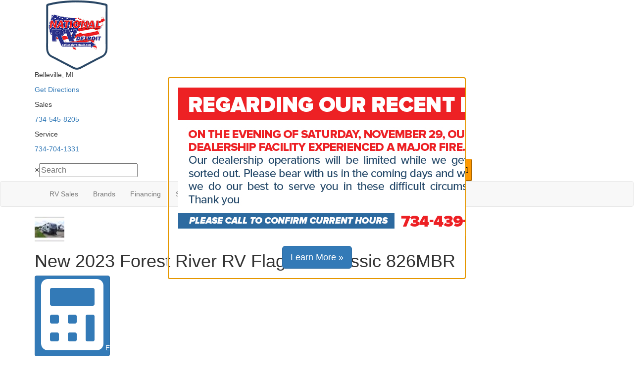

--- FILE ---
content_type: text/html; charset=utf-8
request_url: https://www.nationalrvdetroit.com/product/new-2023-forest-river-rv-flagstaff-classic-826mbr-1960598-29
body_size: 38233
content:

<!DOCTYPE HTML>
<html lang="en" prefix="og: http://ogp.me/ns#">
<head id="head">
    <meta name="viewport" content="width=device-width, initial-scale=1.0, maximum-scale=1.0">
    <meta charset="utf-8">
    <meta name="description" content="Forest River Flagstaff Classic travel trailer 826MBR highlights: Full Rear Bathroom King Bed Slide Front Kitchen Exterior Storage Outdoor Griddle You... #08485"/>

        <link rel="canonical" href="https://www.nationalrvdetroit.com/product/new-2023-forest-river-rv-flagstaff-classic-826mbr-1960598-29"/>
            <meta property="og:type" content="website"/>
            <meta property="og:site_name" content="National RV Detroit"/>
            <meta property="og:url" content="https://www.nationalrvdetroit.com/product/new-2023-forest-river-rv-flagstaff-classic-826mbr-1960598-29"/>
            <meta property="og:title" content="New 2023 Forest River RV Flagstaff Classic 826MBR Travel Trailer"/>
            <meta property="og:description" content="Forest River Flagstaff Classic travel trailer 826MBR highlights: Full Rear Bathroom King Bed Slide Front Kitchen Exterior Storage Outdoor Griddle You will love how open this travel trailer will feel..."/>
            <meta property="og:image" content="https://assets.interactcp.com/nationalrvdetroit/unit_photo/imgh_800x600-m0809202214415745/unit_photo_202208090741574539152552.jpg"/>
    <title>New 2023 Forest River RV Flagstaff Classic 826MBR Travel Trailer at National RV Detroit | Belleville, MI | 08485</title>

    <script src="https://assets-cdn.interactcp.com/interactrv/js/common_netcore/tealium-consent.js+helpers.js.pagespeed.jc.x14P9V6YbH.js"></script><script>eval(mod_pagespeed_sMRXQjwiH8);</script>
<script>eval(mod_pagespeed_bP7e21GIIl);</script>




    <!-- Google Tag Manager -->
    <script>(function(w,d,s,l,i){w[l]=w[l]||[];w[l].push({'gtm.start':new Date().getTime(),event:'gtm.js'});var f=d.getElementsByTagName(s)[0],j=d.createElement(s),dl=l!='dataLayer'?'&l='+l:'';j.async=true;j.src='https://www.googletagmanager.com/gtm.js?id='+i+dl;f.parentNode.insertBefore(j,f);})(window,document,'script','dataLayer','GTM-MRSV637');</script>
    <!-- end Google Tag Manager -->

        <link href="https://assets-cdn.interactcp.com/interactrv/css/common/ds-global.css,qversion=1.130.106.0.pagespeed.ce.xk_-o-vb6O.css" type="text/css" rel="stylesheet"/>
    <link rel="stylesheet" type="text/css" href="https://assets.interactcp.com/interactrv/css/fontawesome/css/all.min.css.pagespeed.ce.AMPg4qa4Wl.css"/>
    
<link rel="stylesheet" href="//maxcdn.bootstrapcdn.com/bootstrap/3.3.6/css/bootstrap.min.css"/>

<link rel="stylesheet" type="text/css" href="//assets.interactcp.com/nationalrvdetroit/css/226106_default.css+226106_client.css.pagespeed.cc.j21-4Spibs.css"/>

<link rel="preconnect" href="https://fonts.googleapis.com">
<link rel="preconnect" href="https://fonts.gstatic.com" crossorigin>
<link href="https://fonts.googleapis.com/css2?family=Inter:ital,opsz,wght@0,14..32,100..900;1,14..32,100..900&family=Jost:ital,wght@0,100..900;1,100..900&display=swap" rel="stylesheet">



<script src="//ajax.googleapis.com/ajax/libs/jquery/1.8.3/jquery.min.js" type="text/javascript"></script> 

<link rel="apple-touch-icon-precomposed" sizes="57x57" href="//www.nationalrvdetroit.com/nationalrvdetroit/images/nationalrvdetroit/favicon/apple-touch-icon-57x57.png"/>
<link rel="apple-touch-icon-precomposed" sizes="114x114" href="//www.nationalrvdetroit.com/nationalrvdetroit/images/nationalrvdetroit/favicon/apple-touch-icon-114x114.png"/>
<link rel="apple-touch-icon-precomposed" sizes="72x72" href="//www.nationalrvdetroit.com/nationalrvdetroit/images/nationalrvdetroit/favicon/apple-touch-icon-72x72.png"/>
<link rel="apple-touch-icon-precomposed" sizes="144x144" href="//www.nationalrvdetroit.com/nationalrvdetroit/images/nationalrvdetroit/favicon/apple-touch-icon-144x144.png"/>
<link rel="apple-touch-icon-precomposed" sizes="120x120" href="//www.nationalrvdetroit.com/nationalrvdetroit/images/nationalrvdetroit/favicon/apple-touch-icon-120x120.png"/>
<link rel="apple-touch-icon-precomposed" sizes="152x152" href="//www.nationalrvdetroit.com/nationalrvdetroit/images/nationalrvdetroit/favicon/apple-touch-icon-152x152.png"/>
<link rel="icon" type="image/png" href="//www.nationalrvdetroit.com/nationalrvdetroit/images/nationalrvdetroit/favicon/favicon-32x32.png" sizes="32x32"/>
<link rel="icon" type="image/png" href="//www.nationalrvdetroit.com/nationalrvdetroit/images/nationalrvdetroit/favicon/favicon-16x16.png" sizes="16x16"/>
<meta name="application-name" content="www.nationalrvdetroit.com - Belleville MI Dealer"/>
<meta name="msapplication-TileColor" content="#FFFFFF"/>
<meta name="msapplication-TileImage" content="//assets.interactcp.com/nationalrvdetroit/images/nationalrvdetroit/favicon/mstile-144x144.png"/>
<meta property="og:image" content="https://assets.interactcp.com/nationalrvdetroit/images/facebook-banner.jpg"/>

<meta name="google-site-verification" content="LHurhavZw-D-nK4VRSGG77MKUZbkuBHjCK-HrsIRj4c"/>

<meta name="google-site-verification" content="JCnfJ8-DitGca0f2zbOxrbQNHu-fz0pLhwNABLXPor4"/>

<meta name="google-site-verification" content="rFxcRM_SjjYuL6gicslvlNiBAs7DZsc6us-93Vol4TA"/>
<meta name="google-site-verification" content="r2dtFFHvr7yHq5wY-i6MdKZdKVMIPyv9kfgS-xsIPKM"/>

<!-- Google Tag Manager -->
<script>(function(w,d,s,l,i){w[l]=w[l]||[];w[l].push({'gtm.start':new Date().getTime(),event:'gtm.js'});var f=d.getElementsByTagName(s)[0],j=d.createElement(s),dl=l!='dataLayer'?'&l='+l:'';j.async=true;j.src='https://www.googletagmanager.com/gtm.js?id='+i+dl;f.parentNode.insertBefore(j,f);})(window,document,'script','dataLayer','GTM-MR5MKRVT');</script>
<!-- End Google Tag Manager -->

<!-- Google Tag Manager -->
<script>(function(w,d,s,l,i){w[l]=w[l]||[];w[l].push({'gtm.start':new Date().getTime(),event:'gtm.js'});var f=d.getElementsByTagName(s)[0],j=d.createElement(s),dl=l!='dataLayer'?'&l='+l:'';j.async=true;j.src='https://www.googletagmanager.com/gtm.js?id='+i+dl;f.parentNode.insertBefore(j,f);})(window,document,'script','dataLayer','GTM-NN3TVKN4');</script>
<!-- End Google Tag Manager -->

<!--<script type="text/javascript" src="https://cdn.customerconnections.io/Script/Script/d489efa306c94a8ebf98e1d1f50f0caa" defer></script>-->

<!-- Flex Listings -->
<script>
$(function() {
  if ($.consolidatedUnitList !== undefined) {
	var groupBy = function(xs, key) {
	  return xs.reduce(function(rv, x) {
	  	var keyX = key(x);
	    (rv[keyX] = rv[keyX] || []).push(x);
	    return rv;
	  }, {});
	};

	var formatPhoneNumber = function(phoneNumberString) {
	  var cleaned = ('' + phoneNumberString).replace(/\D/g, '');
	  var match = cleaned.match(/^(\d{3})(\d{3})(\d{4})$/);
	  if (match) {
	    return '(' + match[1] + ') ' + match[2] + '-' + match[3];
	  }
	  return phoneNumberString;
	}

	$.consolidatedUnitList({
                popUpMode: true,
		collapsedHtml: function (unitIds, lotIds) {
			if (unitIds.length <= 1) {
				return '';
            }

			var lotCount = new Set(lotIds).size;
			var locationsText = lotCount == 1 ? "Location" : "Locations";

			return `<div class="mtpl-listing-header"><i class="fa-solid fa-location-dot"></i> Multiple Units!</div>
				<div class="mtpl-listing-stock-content"><span>${unitIds.length}</span> Units available at</div>
				<div class="mtpl-listing-location-content"><span>${lotCount}</span> ${locationsText}</div>
				<a href="#" class="btn btn-primary mtpl-listing-btn-view-all">Click Here</a>`;
        },
		expandedHtml: function (units, lots, glpConfigs) {
                        
			var totalUnitCount = units.length;
			var groupedUnits = groupBy(units, x => x.unit.lotId);
			units = Object.keys(groupedUnits).map((k, i) => {
				var el = groupedUnits[k];
				var unitContext = el[0];
				return {
					unitContext: unitContext,
					lot: $.grep(lots, function (x) { return x.id == unitContext.unit.lotId; })[0],
					count: el.length
				};
			});

			units.sort((a, b) => {
				var lotNameA = a.lot.description.toUpperCase();
				var lotNameB = b.lot.description.toUpperCase();

				if (lotNameA < lotNameB) {
					return -1;
				}
				if (lotNameA > lotNameB) {
					return 1;
				}

				return 0;
			});

                        var returnVal = `<legend class="heading mtpl-listing-inventory-wrapper-heading"><i class="fa-solid fa-location-dot"></i> Multiple Units! <a rel="colorbox-close" role="button" aria-label="close"> <i class="fa fa-remove close"></i></a></legend><div class="mtpl-listing-inventory-wrapper-heading-unit-count">We have <span>${totalUnitCount}</span> units available at these <span>${units.length}</span> locations:</div>`;

                        var mainUnitEl = $('li.unit').filter(function() { 
                            var flexUnitIds = $(this).attr('data-flex-units');
                            if (flexUnitIds) {
                                return flexUnitIds.split(',').includes(units[0].unitContext.unit.id.toString());
                            }
                            return false;
                        }).first();
                        var imgUrl = mainUnitEl ? $(mainUnitEl).find('.detailsContainer').attr('data-img') : '';

			returnVal += `<ul>`;

			for (var i = 0; i < units.length; i++) {
				var unitContext = units[i].unitContext;
				var lot = units[i].lot;
				var count = units[i].count;
				var glpConfig = $.grep(glpConfigs, function (x) { return x.unitId == unitContext.unit.id })[0].glpConfig;

				var glpLink = '';
				if (glpConfig.showGlp) {
					glpLink = `<a href="${glpConfig.formWrapperHtmlId}" class="btn btn-primary btn-mtpl-listing-glp" rel="getLowestPrice" data-colorbox-width="90%" data-colorbox-maxwidth="800px" onclick="gtmAnalyticsEventTrack(this, 'Interactions', 'Clicked', 'Get Lowest Price on List', '3');">${glpConfig.buttonText}</a>`;
                }

				returnVal += `<li>
						<div class="mtpl-listing-row"
								data-stocknumber="${unitContext.unit.stockNumber}"
                                                                data-msrp="$${unitContext.unit.regularPrice.toFixed(2).replace(/\d(?=(\d{3})+\.)/g, '$&,')}"
								data-saleprice="$${unitContext.unit.salesPrice.toFixed(2).replace(/\d(?=(\d{3})+\.)/g, '$&,')}"
								data-unitid="${unitContext.unit.id}"
								data-unitlink="${unitContext.url}"
                                                                data-img="${imgUrl}" data-title="${unitContext.unit.description}" data-price="$${unitContext.unit.salesPrice.toFixed(2).replace(/\d(?=(\d{3})+\.)/g, '$&,')}" data-short-discount="$${unitContext.unit.discountPrice.toFixed(2).replace(/\d(?=(\d{3})+\.)/g, '$&,')}" data-discount="$${unitContext.unit.discountPrice.toFixed(2).replace(/\d(?=(\d{3})+\.)/g, '$&,')}" data-glp-confirmationid="${glpConfig.confirmationWrapperHtmlId}" data-discountpricelabel="${glpConfig.discountPriceLabel}" data-pricelabel="${glpConfig.priceLabel}" data-salepricelabel="${glpConfig.salePriceLabel}" data-phone="${formatPhoneNumber(lot.phone)}">
							<div class="mtpl-listing-location-container">
                                                                <div class="mtpl-listing-location">
								        <span class="badge">${count}</span>
								        <span class="mtpl-listing-location-desc">${lot.description}</span>
                                                                </div>
							        <div class="mtpl-listing-location-address">
								        ${lot.address}<br>${lot.city} ${lot.state} ${lot.zip}
							        </div>
                                                                <div class="mtpl-listing-location-phone">${formatPhoneNumber(lot.phone)}</div>
							</div>
							<div class="mtpl-listing-cta-wrapper">
                                                                <div class="mtpl-listing-sale-price">Sale Price: $${(unitContext.unit.salesPrice|| unitContext.unit.regularPrice).toFixed(2).replace(/\d(?=(\d{3})+\.)/g, '$&,')}</div>
								${glpLink}
								<a href="${unitContext.url}" class="btn btn-primary btn-mtpl-listing-details">See Details</a>
							</div>
						</div>
					</li>`;
            }

			returnVal += `</ul>`;

			return returnVal;
		}
	});
  }

  $('.unit-title, .btn-glp').click(function(e) {
    if ($(this).closest('.unit').find('.mtpl-listing-btn-view-all').length > 0) {
      $(this).closest('.unit').find('.mtpl-listing-btn-view-all').click();
      return false;
    }
  });
});
</script>
<link rel="stylesheet" type="text/css" href="https://ajax.googleapis.com/ajax/libs/jqueryui/1.7.0/themes/base/jquery-ui.css" media="all">



    <link rel="stylesheet" type="text/css" href="https://assets.interactcp.com/interactrv/css/common/jquery.typeahead.css.pagespeed.ce.ZQp5u2EVpV.css"/>

    <script type="text/javascript" src="https://assets-cdn.interactcp.com/interactrv/js/common_netcore/jquery.supplemental.js.pagespeed.jm.bsdKKFmc8m.js"></script>
<script type="text/javascript" src="https://assets.interactcp.com/nationalrvdetroit/js/site.js.pagespeed.jm.y3MIjSgKu2.js"></script>

    
    <!-- For ContactAtOnce chat referrer tracking -->
    <script type="text/javascript">$(function(){if(window.lpTag!==undefined&&window.lpTag.vars!==undefined){lpTag.vars.push([{'name':'referrer','value':'nationalrvdetroit.com'}]);}});</script>

<script type="text/javascript">(function(){var regEx=/(?:(?:(?:(?:\d{1,2})(?:[-\.\s]))?)?(?:(?:\((?:\d{3})\))|(?:\d{3}))(?:[-\.\s])(?:\d{3})(?:[-\.\s])(?:\d{4}))|(tel:\d{10})/g;var regExParts=["(?:(?:(?:(?:\\d{1,2})(?:[-\\.\\s]))?)?(?:(?:\\((?:",")\\))|(?:","))(?:[-\\.\\s])(?:",")(?:[-\\.\\s])(?:","))|(tel:",")"];var escapeRegExp=function(str){return str.replace(/([.*+?^${}()|\[\]\/\\])/g,"\\$1");};$.fn.getPhoneNumbers=function(){var numbers=[];$(this).find(":not(iframe):not(input):not(select):not(textarea):not(.no-phone-tracking)").contents().filter(function(){return this.nodeType!=1;}).each(function(){var matches=$(this).text().match(regEx);if(matches!==null){for(var i=0;i<matches.length;i++){var match=matches[i];if(match.indexOf('tel:')===0){match=match.substring(4);}if(numbers.indexOf(match)===-1){numbers.push(match);}}}});return numbers;};var specificTrackingNumbers=[];var phoneTrackingApplied=false;var setByLeadTracking=false;$.fn.setPhoneTrackingNumber=function(number,filter,leadTracking){if(setByLeadTracking&&!leadTracking){return;}if(number!==undefined&&number!==''){console.log("Phone Tracking: Tracking number set. New Number: "+number+"; Filter: "+filter+"; Lead Tracking: "+leadTracking);specificTrackingNumbers.push({newNum:number,filter:filter});if(phoneTrackingApplied===true){applyPhoneTracking($(document),number,filter);}}};var applyPhoneTracking=function($el,number,filter){var find;if(filter===undefined||filter===null||filter===''){console.log('Phone Tracking: Applying phone tracking: '+number);find=regEx;}else{var phoneFilter=filter;if(filter.indexOf('{')===0){var filterObj=JSON.parse(filter);phoneFilter=filterObj.phone;}var phoneDigits=phoneFilter.replace(/\D+/g,'');if(phoneDigits.length===10){console.log('Phone Tracking: Replacing "'+filter+'" with "'+number+'"');var customRegex=regExParts[0]+phoneDigits.substring(0,3)+regExParts[1]+phoneDigits.substring(0,3)+regExParts[2]+phoneDigits.substring(3,6)+regExParts[3]+phoneDigits.substring(6,10)+regExParts[4]+phoneDigits+regExParts[5];find=new RegExp(customRegex,"g");}else{console.log('Phone Tracking: Replacing "'+filter+'" with "'+number+'"');find=new RegExp(escapeRegExp(filter),"g");}}var regExNumberReplacer=function(val){return val.indexOf('tel:')===0?'tel:'+number.replace(/-/g,''):number;};$el.find(":not(iframe):not(input):not(select):not(textarea):not(.no-phone-tracking)").contents().filter(function(){return this.nodeType!=1;}).each(function(){var $this=$(this);var output=$this.text().replace(find,regExNumberReplacer);if(output!=$this.text()){var parent=$this.parent('a');$this.wrap("<p></p>").parent('p').html(output).contents().unwrap();if(parent.length){if(parent.attr("href")!==undefined){parent.attr("href",parent.attr("href").replace(find,regExNumberReplacer));}if(parent.attr("title")!==undefined){parent.attr("title",parent.attr("title").replace(find,regExNumberReplacer));}};}});};$.fn.applyPhoneTracking=function(){var $this=$(this);for(var i=0;i<specificTrackingNumbers.length;i++){applyPhoneTracking($this,specificTrackingNumbers[i].newNum,specificTrackingNumbers[i].filter);}return this;};$(function(){$(document).applyPhoneTracking();phoneTrackingApplied=true;console.log("Phone Tracking: $(document).applyPhoneTracking() was called");});})();</script>

</head>
<body id="page-226110" data-content-id="226110" data-tealium_ga4id="G-DJDZE0THZ5" data-tealium_profile="ignite-marketing" data-dealer-name="National RV Detroit" data-dealer-siteid="909" data-dealer-accountid="506" data-dealer-city="Belleville" data-dealer-state="MI" data-dealer-zip="48111" data-dealer-phone="734-545-8205" data-dealer-account-type="L5Client" class="

inventory-detail-page
">
    <div id="fb-root"></div>
    <!-- Google Tag Manager (noscript) -->
    <noscript>
        <iframe src="https://www.googletagmanager.com/ns.html?id=GTM-MRSV637" height="0" width="0" style="display:none;visibility:hidden"></iframe>
    </noscript>
    <!-- end Google Tag Manager (noscript) -->

    




<!-- Google Tag Manager (noscript) --><noscript><iframe src="https://www.googletagmanager.com/ns.html?id=GTM-NN3TVKN4" height="0" width="0" style="display:none;visibility:hidden"></iframe></noscript><!-- End Google Tag Manager (noscript) --> <!-- Google Tag Manager (noscript) --><noscript><iframe src="
    https://www.googletagmanager.com/ns.html?id=GTM-W9T78WG5" height="0" width="0" style="display:none;visibility:hidden"></iframe></noscript><!-- End Google Tag Manager (noscript) --> <!-- Google Tag Manager (noscript) --><noscript><iframe src="
    https://www.googletagmanager.com/ns.html?id=GTM-MR5MKRVT" height="0" width="0" style="display:none;visibility:hidden"></iframe></noscript><!-- End Google Tag Manager (noscript) --> <a href="#main" class="sr-only">Skip to main content</a><header id="site-header">
<div class="container">
<div class="header-logo"><a href="/"><img src="https://assets-cdn.interactcp.com/nationalrvdetroit/images/nationalrvdetroit/logo-badge.png,qmodified=0922202515433618.pagespeed.ce.SfHEVexTom.png" alt="National RV Detroit" data-assetid="57560043"></a></div>
<div class="header-contact">
<div class="header-location">
<p><span class="header-contact-title">Belleville, MI</span></p>
<p><a href="https://goo.gl/maps/dZ8L8j1j3H3HE6W68" target="_blank" rel="noopener">Get Directions</a></p>
</div>
<div class="header-phone">
<p><span class="header-contact-title">Sales</span></p>
<p><a href="tel:734-545-8205">734-545-8205</a></p>
</div>
<div class="header-phone">
<p><span class="header-contact-title">Service</span></p>
<p><a href="tel:734-704-1331">734-704-1331</a></p>
</div>
</div>
<div class="irv-keyword-search-in-header">
<div class="irv-keyword-search-wrapper">
<div class="irv-keyword-search">


<form id="form-keywordSearch-f64a25a3-c68a-4cb2-b693-d2eea3b8d889" name="form-keywordSearch">
    <div class="typeahead__container">
        <div class="typeahead__field">
            <div class="typeahead__query">
                <input class="keyword-search" name="keywordSearch[query]" placeholder="Search" autocomplete="off" data-autoSubmitThreshold="1">
            </div>
            <div class="typeahead__button">
                <button type="button">
                    <i class="typeahead__search-icon"></i>
                </button>
            </div>
        </div>
    </div>
</form>

<script>
    $(function () {
        $('#form-keywordSearch-f64a25a3-c68a-4cb2-b693-d2eea3b8d889 .keyword-search').on('keydown', function (e) {
            if (e.key === 'Enter' || e.keyCode === 13) {
				onKeywordSearchSubmit(e);
            }
        });

		$('#form-keywordSearch-f64a25a3-c68a-4cb2-b693-d2eea3b8d889 .typeahead__button').on('click', function (e) {
			onKeywordSearchSubmit(e);
        });

        $.typeahead({
            input: '#form-keywordSearch-f64a25a3-c68a-4cb2-b693-d2eea3b8d889 .keyword-search',
            minLength: 0,
            maxItem: 9,
            maxItemPerGroup: 8,
            hint: true,
            searchOnFocus: false,
            blurOnTab: false,
            // item: The matched item (object)
            // displayKey: The matched item display key (string)
            // return undefined to skip to next item
            // return false to attempt the matching function on the next displayKey
            // return true to add the item to the result list
            // return item object to modify the item and add it to the result list
            matcher: function (item, displayKey) {
                if (item.mode === 'single') {
                    if (window.Typeahead["#form-keywordSearch-f64a25a3-c68a-4cb2-b693-d2eea3b8d889 .keyword-search"].items.find(x => x.filter === item.filter)) {
                        return undefined;
                    }
                }

                return true;
            },
            multiselect: {
                limit: 10,
                limitTemplate: 'You can\'t select more than 10 search terms',
                matchOn: ["name"],
                cancelOnBackspace: true
            },
            templateValue: "{{name}}",
            display: ["name"],
            emptyTemplate: 'No result for {{query}}',
            group: true,
            groupOrder: ["keywords", "stocknumber"],
            source: {
                keywords: {
                    data: function () {
                        var deferred = $.Deferred();

                        var cacheItem = window.localStorage.getItem('KeywordSearchTypeaheadCache');
                        if (cacheItem != null) {
                            cacheItem = JSON.parse(cacheItem);
                            if (new Date(cacheItem.expiration) > new Date()) {
                                deferred.resolve(cacheItem.data);
                                return deferred;
                            }
                        }

                        $.get("/rebraco/DataNugget/KeywordSearchTypeahead?accountId=506", function (data) {
                            if (Array.isArray(data)) {
                                var expiration = new Date();
                                expiration.setTime(expiration.getTime() + (4 * 60 * 60 * 1000)); // 4 hours
                                var cacheItem = { data: data, expiration: expiration };
                                window.localStorage.setItem('KeywordSearchTypeaheadCache', JSON.stringify(cacheItem));
                                deferred.resolve(data);
                            } else {
                                deferred.reject("Invalid data.");
                            }
                        });

                        return deferred;
                    }
                },
                stocknumber: {
                    data: []
                }
            },
            callback: {
                onSearch: function (node, query) {
                    // add a stock number item at the end if a stock number hasn't already been selected
                    if (!window.Typeahead["#form-keywordSearch-f64a25a3-c68a-4cb2-b693-d2eea3b8d889 .keyword-search"].items.find(x => x.group === 'stocknumber')) {
                        // clear previous stock number source item
                        window.Typeahead["#form-keywordSearch-f64a25a3-c68a-4cb2-b693-d2eea3b8d889 .keyword-search"].source.stocknumber.length = 0;

                        // only if not exact match for something else
                        if (!window.Typeahead["#form-keywordSearch-f64a25a3-c68a-4cb2-b693-d2eea3b8d889 .keyword-search"].source.keywords.find(x => x.name.toLowerCase() === query.toLowerCase())) {
                            window.Typeahead["#form-keywordSearch-f64a25a3-c68a-4cb2-b693-d2eea3b8d889 .keyword-search"].source.stocknumber.push({
                                filter: "stocknumber",
                                filterValues: query,
                                group: "stocknumber",
                                name: 'Show all results for ' + query,
                                sortOrder: 1
                            });
                        }
                    }
                },
                onClickAfter: function (node, a, item, event) {
                    var autoSubmitThreshold = $(node).attr('data-autoSubmitThreshold');
                    if (autoSubmitThreshold > 0 && window.Typeahead['#form-keywordSearch-f64a25a3-c68a-4cb2-b693-d2eea3b8d889 .keyword-search'].items.length >= autoSubmitThreshold) {
                        $(node).closest('form').submit();
                    }
                },
                onSubmit: function (node, form, items, event) {
                    event.preventDefault();

                    var qs = {};
                    for (var i = 0; i < items.length; i++) {
                        var fullFilter = items[i].filter;
                        var fullFilterValues = items[i].filterValues;
                        var filters = fullFilter.split('~~');
                        var filterValueSets = fullFilterValues.split('~~');
                        for (var j = 0; j < filters.length; j++) {
                            var currFilter = filters[j];
                            var currFilterValues = filterValueSets[j];

                            if (qs[currFilter] === undefined) {
                                qs[currFilter] = currFilterValues;
                            }
                            else {
                                qs[currFilter] = combineFilterVals(qs[currFilter], currFilterValues);
                            }
                        }
                    }

                    // always set s to true so results are shown even if CMS "Search Mode" setting is enabled
                    qs["s"] = "true";

                    var builtQs = $.param(qs);
                    location.href = "/rv-search?" + builtQs;
                }
            }
        });

		function onKeywordSearchSubmit(e) {
			e.preventDefault();
			e.stopImmediatePropagation();
			e.stopPropagation();

			var query = $('#form-keywordSearch-f64a25a3-c68a-4cb2-b693-d2eea3b8d889 .keyword-search').val().trim();
			if (query.length) {
				var exactMatchIndex = window.Typeahead["#form-keywordSearch-f64a25a3-c68a-4cb2-b693-d2eea3b8d889 .keyword-search"].result.findIndex(x => x.name.toLowerCase() === query.toLowerCase());
				var hintIndex = exactMatchIndex !== -1 ? exactMatchIndex : (window.Typeahead["#form-keywordSearch-f64a25a3-c68a-4cb2-b693-d2eea3b8d889 .keyword-search"].hintIndex ?? 0); // default to first item in the list if no hint
				$('#form-keywordSearch-f64a25a3-c68a-4cb2-b693-d2eea3b8d889 li.typeahead__item[data-index=' + hintIndex + ']').click();
			}
			else {
				$('#form-keywordSearch-f64a25a3-c68a-4cb2-b693-d2eea3b8d889').submit();
			}
		}

        function arrayUnique(array) {
            var a = array.concat();
            for (var i = 0; i < a.length; ++i) {
                for (var j = i + 1; j < a.length; ++j) {
                    if (a[i] === a[j])
                        a.splice(j--, 1);
                }
            }

            return a;
        }

        function combineFilterVals(vals1, vals2) {
            vals1 = vals1.split(',');
            vals2 = vals2.split(',');
            return arrayUnique(vals1.concat(vals2)).join(',');
        }
    });
</script>
</div>
</div>
<div class="visible-xs visible-sm text-or-standard-search"><span>OR</span></div>
</div>
<div class="visible-print pull-right print-contact-info">734-545-8205<br>www.nationalrvdetroit.com</div>
</div>
</header><!-- /#site-header --><nav id="main-nav" class="navbar navbar-justified navbar-default" role="navigation">
<div class="container">
<div class="navbar-header btn-group visible-xs visible-sm"><button type="button" class="btn btn-primary pull-left" data-toggle="collapse" data-target=".navbar-collapse"><span class="sr-only">Toggle navigation</span> <i class="fa fa-bars"></i> Menu</button> <a class="btn btn-primary pull-right" href="/contact-us"><span class="sr-only">Contact Us</span><i class="fa fa-phone"></i> Contact</a> <button type="button" class="btn btn-primary pull-right" data-toggle="collapse" data-target=".top-search"> <span class="sr-only">RV Search</span><i class="fa fa-search"></i> Search</button></div>
<div class="collapse navbar-collapse">


<ul class="nav navbar-nav">
<li class="dropdown mega"><a href="#" data-toggle="dropdown">RV Sales <i class="fa fa-caret-down"></i></a>
<div class="dropdown-menu mega-panel">
<div class="mega-inner container">
<div class="mega-grid">
<div class="mega-col">
<h4 class="mega-title">Shop RVs</h4>
<ul class="mega-links">
<li><a href="/rv-specials" title="RV Specials">Kickoff RV Savings Event</a></li>
<li><a href="/new-rvs-for-sale">New RVs</a></li>
<li><a href="/used-rvs-for-sale">Used RVs</a></li>
<li><a href="/rv-search">Browse All RVs</a></li>
</ul>
<h4 class="mega-title">Trade &amp; Sell</h4>
<ul class="mega-links">
<ul class="mega-links">
<li><a href="/contact-us-trade-ins">Value Your Trade</a></li>
</ul>
</ul>
</div>
<div class="mega-col">
<h4 class="mega-title">RV Sales Team</h4>
<ul class="mega-links">
<li><a href="/our-team" title="our-team" data-id="453657">Contact a Team Member</a></li>
</ul>
<h4 class="mega-title">Shop Motorized</h4>
<ul class="mega-links">
<li><a href="/product/motor-home-class-a">Class A</a></li>
<li><a href="/product/motor-home-class-b">Class B</a></li>
<li><a href="/product/motor-home-class-c">Class C</a></li>
</ul>
</div>
<div class="mega-col">
<h4 class="mega-title">Shop Towables</h4>
<ul class="mega-links">
<li><a href="/product/destination-trailer">Destination Trailers</a></li>
<li><a href="/product/travel-trailer">Travel Trailers</a></li>
<li><a href="/product/fifth-wheel">Fifth Wheels</a></li>
<li><a href="/product/toy-hauler">All Toy Haulers</a></li>
<li><a href="/product/folding-pop-up-camper">Folding Campers</a></li>
<li><a href="/tow-guides">Interactive Tow Guides</a></li>
</ul>
</div>
</div>
</div>
</div>
</li>
<li class="dropdown mega brands"><a href="#" data-toggle="dropdown">Brands <i class="fa fa-caret-down"></i></a><b data-toggle="dropdown"><i class="fa fa-plus"></i></b>
<div class="dropdown-menu mega-panel">
<div class="mega-inner container">
<div class="mega-grid">
<div class="mega-col">
<div class='brandIcons clearfix'>
            <div class="brand-block">
                <a href="/product-bontrager-outdoors">
                    <img src="https://assets-cdn.interactcp.com/interactrv/images/common/loading-wheel.gif.pagespeed.ce.3Wt7C_XDry.gif" data-src="//assets-cdn.interactcp.com/interactrv/mfg_logo/small/mfg_logo_202408270911131558197572.png,qmodified=0428202519374618.pagespeed.ce.NvFKsMvUOY.png" alt="Bontrager Outdoors"/>
                </a>
                <ul>
                        <li>
                            <a href="/product-bontrager-outdoors/compact">
Compact                            </a>
                        </li>
                        <li>
                            <a href="/product-bontrager-outdoors/standard">
Standard                            </a>
                        </li>
                </ul>
            </div>               <div class="brand-block">
                <a href="/product-coachmen-rv">
                    <img src="https://assets-cdn.interactcp.com/interactrv/images/common/loading-wheel.gif.pagespeed.ce.3Wt7C_XDry.gif" data-src="//assets-cdn.interactcp.com/interactrv/mfg_logo/small/mfg_logo_202408270911419726091494.png,qmodified=0428202519374618.pagespeed.ce.ZiAxXBGGvW.png" alt="Coachmen RV"/>
                </a>
                <ul>
                        <li>
                            <a href="/product-coachmen-rv/catalina-summit-series-7">
Catalina Summit Series 7                            </a>
                        </li>
                        <li>
                            <a href="/product-coachmen-rv/catalina-summit-series-8">
Catalina Summit Series 8                            </a>
                        </li>
                        <li>
                            <a href="/product-coachmen-rv/catalina-trail-blazer">
Catalina Trail Blazer                            </a>
                        </li>
                        <li>
                            <a href="/product-coachmen-rv/chaparral">
Chaparral                            </a>
                        </li>
                        <li>
                            <a href="/product-coachmen-rv/chaparral-lite">
Chaparral Lite                            </a>
                        </li>
                </ul>
            </div>               <div class="brand-block">
                <a href="/product-crossroads-rv">
                    <img src="https://assets-cdn.interactcp.com/interactrv/images/common/loading-wheel.gif.pagespeed.ce.3Wt7C_XDry.gif" data-src="//assets-cdn.interactcp.com/interactrv/mfg_logo/small/man979.png,qmodified=0428202519374618.pagespeed.ce.T_Kl-rS_mi.png" alt="CrossRoads RV"/>
                </a>
                <ul>
                        <li>
                            <a href="/product-crossroads-rv/cruiser-aire">
Cruiser Aire                            </a>
                        </li>
                        <li>
                            <a href="/product-crossroads-rv/hampton">
Hampton                            </a>
                        </li>
                        <li>
                            <a href="/product-crossroads-rv/sunset-trail">
Sunset Trail                            </a>
                        </li>
                        <li>
                            <a href="/product-crossroads-rv/zinger">
Zinger                            </a>
                        </li>
                        <li>
                            <a href="/product-crossroads-rv/zinger-lite">
Zinger Lite                            </a>
                        </li>
                </ul>
            </div>               <div class="brand-block">
                <a href="/product-cruiser">
                    <img src="https://assets-cdn.interactcp.com/interactrv/images/common/loading-wheel.gif.pagespeed.ce.3Wt7C_XDry.gif" data-src="//assets-cdn.interactcp.com/interactrv/mfg_logo/small/mfg_logo_202105240823166663287950.png,qmodified=0428202519374618.pagespeed.ce.e-_77A-_Zr.png" alt="Cruiser"/>
                </a>
                <ul>
                        <li>
                            <a href="/product-cruiser/avenir">
Avenir                            </a>
                        </li>
                </ul>
            </div>               <div class="brand-block">
                <a href="/product-dynamax">
                    <img src="https://assets-cdn.interactcp.com/interactrv/images/common/loading-wheel.gif.pagespeed.ce.3Wt7C_XDry.gif" data-src="//assets-cdn.interactcp.com/interactrv/mfg_logo/small/mfg_logo_202506230107060973420460.png,qmodified=0623202513070609.pagespeed.ce.5edWbUpRZL.png" alt="Dynamax"/>
                </a>
                <ul>
                        <li>
                            <a href="/product-dynamax/isata-3">
isata 3                            </a>
                        </li>
                </ul>
            </div>               <div class="brand-block">
                <a href="/product-ember-rv">
                    <img src="https://assets-cdn.interactcp.com/interactrv/images/common/loading-wheel.gif.pagespeed.ce.3Wt7C_XDry.gif" data-src="//assets-cdn.interactcp.com/interactrv/mfg_logo/small/mfg_logo_202112100100576365360503.png,qmodified=0428202519374618.pagespeed.ce.2ADquPO3w_.png" alt="Ember RV"/>
                </a>
                <ul>
                        <li>
                            <a href="/product-ember-rv/overland-series">
Overland Series                            </a>
                        </li>
                </ul>
            </div>               <div class="brand-block">
                <a href="/product-forest-river-rv">
                    <img src="https://assets-cdn.interactcp.com/interactrv/images/common/loading-wheel.gif.pagespeed.ce.3Wt7C_XDry.gif" data-src="//assets-cdn.interactcp.com/interactrv/mfg_logo/small/mfg_logo_202407250511090221311542.png,qmodified=0428202519374618.pagespeed.ce.6wigqqMCWd.png" alt="Forest River RV"/>
                </a>
                <ul>
                        <li>
                            <a href="/product-forest-river-rv/berkshire">
Berkshire                            </a>
                        </li>
                        <li>
                            <a href="/product-forest-river-rv/berkshire-xl">
Berkshire XL                            </a>
                        </li>
                        <li>
                            <a href="/product-forest-river-rv/berkshire-xlt">
Berkshire XLT                            </a>
                        </li>
                        <li>
                            <a href="/product-forest-river-rv/cedar-creek">
Cedar Creek                            </a>
                        </li>
                        <li>
                            <a href="/product-forest-river-rv/cedar-creek-cottage">
Cedar Creek Cottage                            </a>
                        </li>
                        <li>
                            <a href="/product-forest-river-rv/cedar-creek-cottage-fifth-wheels">
Cedar Creek Cottage Fifth Wheels                            </a>
                        </li>
                        <li>
                            <a href="/product-forest-river-rv/cedar-creek-experience">
Cedar Creek Experience                            </a>
                        </li>
                        <li>
                            <a href="/product-forest-river-rv/flagstaff-classic">
Flagstaff Classic                            </a>
                        </li>
                        <li>
                            <a href="/product-forest-river-rv/flagstaff-e-pro">
Flagstaff E-Pro                            </a>
                        </li>
                        <li>
                            <a href="/product-forest-river-rv/flagstaff-hard-side">
Flagstaff Hard Side                            </a>
                        </li>
                        <li>
                            <a href="/product-forest-river-rv/flagstaff-limited-series">
Flagstaff Limited Series                            </a>
                        </li>
                        <li>
                            <a href="/product-forest-river-rv/flagstaff-mac-series">
Flagstaff MAC Series                            </a>
                        </li>
                        <li>
                            <a href="/product-forest-river-rv/flagstaff-micro-lite">
Flagstaff Micro Lite                            </a>
                        </li>
                        <li>
                            <a href="/product-forest-river-rv/flagstaff-otg">
Flagstaff OTG                            </a>
                        </li>
                        <li>
                            <a href="/product-forest-river-rv/flagstaff-se">
Flagstaff SE                            </a>
                        </li>
                        <li>
                            <a href="/product-forest-river-rv/flagstaff-shamrock">
Flagstaff Shamrock                            </a>
                        </li>
                        <li>
                            <a href="/product-forest-river-rv/flagstaff-super-lite">
Flagstaff Super Lite                            </a>
                        </li>
                        <li>
                            <a href="/product-forest-river-rv/fr3">
FR3                            </a>
                        </li>
                        <li>
                            <a href="/product-forest-river-rv/no-boundaries">
No Boundaries                            </a>
                        </li>
                        <li>
                            <a href="/product-forest-river-rv/riverstone">
RiverStone                            </a>
                        </li>
                        <li>
                            <a href="/product-forest-river-rv/salem">
Salem                            </a>
                        </li>
                        <li>
                            <a href="/product-forest-river-rv/salem-cruise-lite">
Salem Cruise Lite                            </a>
                        </li>
                        <li>
                            <a href="/product-forest-river-rv/salem-fsx">
Salem FSX                            </a>
                        </li>
                        <li>
                            <a href="/product-forest-river-rv/salem-grand-villa">
Salem Grand Villa                            </a>
                        </li>
                        <li>
                            <a href="/product-forest-river-rv/salem-hemisphere">
Salem Hemisphere                            </a>
                        </li>
                        <li>
                            <a href="/product-forest-river-rv/salem-hemisphere-elite">
Salem Hemisphere Elite                            </a>
                        </li>
                        <li>
                            <a href="/product-forest-river-rv/salem-hemisphere-hyper-lyte">
Salem Hemisphere Hyper-Lyte                            </a>
                        </li>
                        <li>
                            <a href="/product-forest-river-rv/salem-villa-series">
Salem Villa Series                            </a>
                        </li>
                        <li>
                            <a href="/product-forest-river-rv/sandpiper">
Sandpiper                            </a>
                        </li>
                        <li>
                            <a href="/product-forest-river-rv/sandpiper-destination-trailers">
Sandpiper Destination Trailers                            </a>
                        </li>
                        <li>
                            <a href="/product-forest-river-rv/xlr-boost">
XLR Boost                            </a>
                        </li>
                        <li>
                            <a href="/product-forest-river-rv/xlr-hyper-lite">
XLR Hyper Lite                            </a>
                        </li>
                </ul>
            </div>               <div class="brand-block">
                <a href="/product-heartland">
                    <img src="https://assets-cdn.interactcp.com/interactrv/images/common/loading-wheel.gif.pagespeed.ce.3Wt7C_XDry.gif" data-src="//assets-cdn.interactcp.com/interactrv/mfg_logo/small/mfg_logo_202104300252582392112565.png,qmodified=0428202519374618.pagespeed.ce.wBZ7o8Rff0.png" alt="Heartland"/>
                </a>
                <ul>
                        <li>
                            <a href="/product-heartland/cyclone">
Cyclone                            </a>
                        </li>
                        <li>
                            <a href="/product-heartland/torque">
Torque                            </a>
                        </li>
                </ul>
            </div>               <div class="brand-block">
                <a href="/product-intech-rv">
                    <img src="https://assets-cdn.interactcp.com/interactrv/images/common/loading-wheel.gif.pagespeed.ce.3Wt7C_XDry.gif" data-src="//assets-cdn.interactcp.com/interactrv/mfg_logo/small/mfg_logo_202110110322536577145238.png,qmodified=0428202519374618.pagespeed.ce.lWJ9GABU57.png" alt="inTech RV"/>
                </a>
                <ul>
                        <li>
                            <a href="/product-intech-rv/aucta">
Aucta                            </a>
                        </li>
                        <li>
                            <a href="/product-intech-rv/black-wing">
Black Wing                            </a>
                        </li>
                        <li>
                            <a href="/product-intech-rv/flyer">
Flyer                            </a>
                        </li>
                        <li>
                            <a href="/product-intech-rv/luna">
Luna                            </a>
                        </li>
                        <li>
                            <a href="/product-intech-rv/o-v-r">
O-V-R                            </a>
                        </li>
                        <li>
                            <a href="/product-intech-rv/sol">
Sol                            </a>
                        </li>
                </ul>
            </div>               <div class="brand-block">
                <a href="/product-jayco">
                    <img src="https://assets-cdn.interactcp.com/interactrv/images/common/loading-wheel.gif.pagespeed.ce.3Wt7C_XDry.gif" data-src="//assets-cdn.interactcp.com/interactrv/mfg_logo/small/man404.png,qmodified=0428202519374618.pagespeed.ce.lvtYo0IHSO.png" alt="Jayco"/>
                </a>
                <ul>
                        <li>
                            <a href="/product-jayco/alante">
Alante                            </a>
                        </li>
                        <li>
                            <a href="/product-jayco/alante-se">
Alante SE                            </a>
                        </li>
                        <li>
                            <a href="/product-jayco/comet">
Comet                            </a>
                        </li>
                        <li>
                            <a href="/product-jayco/granite-ridge">
Granite Ridge                            </a>
                        </li>
                        <li>
                            <a href="/product-jayco/greyhawk">
Greyhawk                            </a>
                        </li>
                        <li>
                            <a href="/product-jayco/greyhawk-xl">
Greyhawk XL                            </a>
                        </li>
                        <li>
                            <a href="/product-jayco/melbourne">
Melbourne                            </a>
                        </li>
                        <li>
                            <a href="/product-jayco/precept">
Precept                            </a>
                        </li>
                        <li>
                            <a href="/product-jayco/precept-prestige">
Precept Prestige                            </a>
                        </li>
                        <li>
                            <a href="/product-jayco/redhawk">
Redhawk                            </a>
                        </li>
                        <li>
                            <a href="/product-jayco/redhawk-se">
Redhawk SE                            </a>
                        </li>
                        <li>
                            <a href="/product-jayco/seneca">
Seneca                            </a>
                        </li>
                        <li>
                            <a href="/product-jayco/seneca-prestige">
Seneca Prestige                            </a>
                        </li>
                        <li>
                            <a href="/product-jayco/seneca-xt">
Seneca XT                            </a>
                        </li>
                        <li>
                            <a href="/product-jayco/solstice">
Solstice                            </a>
                        </li>
                        <li>
                            <a href="/product-jayco/swift">
Swift                            </a>
                        </li>
                        <li>
                            <a href="/product-jayco/terrain">
Terrain                            </a>
                        </li>
                </ul>
            </div>               <div class="brand-block">
                <a href="/product-keystone-rv">
                    <img src="https://assets-cdn.interactcp.com/interactrv/images/common/loading-wheel.gif.pagespeed.ce.3Wt7C_XDry.gif" data-src="//assets-cdn.interactcp.com/interactrv/mfg_logo/small/mfg_logo_202506100527028829432187.png,qmodified=0610202517270288.pagespeed.ce.EXkVTvsnlV.png" alt="Keystone RV"/>
                </a>
                <ul>
                        <li>
                            <a href="/product-keystone-rv/bullet">
Bullet                            </a>
                        </li>
                        <li>
                            <a href="/product-keystone-rv/bullet-classic">
Bullet Classic                            </a>
                        </li>
                        <li>
                            <a href="/product-keystone-rv/bullet-crossfire">
Bullet Crossfire                            </a>
                        </li>
                        <li>
                            <a href="/product-keystone-rv/bullet-crossfire-double-axle">
Bullet Crossfire Double Axle                            </a>
                        </li>
                        <li>
                            <a href="/product-keystone-rv/bullet-crossfire-single-axle">
Bullet Crossfire Single Axle                            </a>
                        </li>
                        <li>
                            <a href="/product-keystone-rv/raptor">
Raptor                            </a>
                        </li>
                        <li>
                            <a href="/product-keystone-rv/raptor-carbon-series">
Raptor Carbon Series                            </a>
                        </li>
                        <li>
                            <a href="/product-keystone-rv/reign">
Reign                            </a>
                        </li>
                        <li>
                            <a href="/product-keystone-rv/sprinter">
Sprinter                            </a>
                        </li>
                        <li>
                            <a href="/product-keystone-rv/sprout">
Sprout                            </a>
                        </li>
                </ul>
            </div>               <div class="brand-block">
                <a href="/product-palomino">
                    <img src="https://assets-cdn.interactcp.com/interactrv/images/common/loading-wheel.gif.pagespeed.ce.3Wt7C_XDry.gif" data-src="//assets-cdn.interactcp.com/interactrv/mfg_logo/small/man927.png,qmodified=0428202519374618.pagespeed.ce.dgoFOnheSu.png" alt="Palomino"/>
                </a>
                <ul>
                        <li>
                            <a href="/product-palomino/columbus">
Columbus                            </a>
                        </li>
                        <li>
                            <a href="/product-palomino/solaire">
SolAire                            </a>
                        </li>
                </ul>
            </div>               <div class="brand-block">
                <a href="/product-starcraft">
                    <img src="https://assets-cdn.interactcp.com/interactrv/images/common/loading-wheel.gif.pagespeed.ce.3Wt7C_XDry.gif" data-src="//assets-cdn.interactcp.com/interactrv/mfg_logo/small/mfg_logo_202110110330096390537938.png,qmodified=0428202519374618.pagespeed.ce.FhJOXh09UR.png" alt="Starcraft"/>
                </a>
                <ul>
                        <li>
                            <a href="/product-starcraft/autumn-ridge">
Autumn Ridge                            </a>
                        </li>
                        <li>
                            <a href="/product-starcraft/gsl">
GSL                            </a>
                        </li>
                        <li>
                            <a href="/product-starcraft/gsl-light-duty">
GSL Light Duty                            </a>
                        </li>
                        <li>
                            <a href="/product-starcraft/super-lite">
Super Lite                            </a>
                        </li>
                </ul>
            </div>   </div>
</div>
</div>
</div>
</div>
</li>
<li class="dropdown mega"><a href="#" data-toggle="dropdown">Financing <i class="fa fa-caret-down"></i></a><b data-toggle="dropdown"><i class="fa fa-plus"></i></b>
<div class="dropdown-menu mega-panel">
<div class="mega-inner container">
<div class="mega-grid">
<div class="mega-col">
<h4 class="mega-title">Financing</h4>
<ul class="mega-links">
<li><a href="/rv-financing">Apply For Financing</a></li>
<li><a href="/payment-calculator">Payment Calculator</a></li>
</ul>
</div>
<div class="mega-col">
<h4 class="mega-title">Trade</h4>
<ul class="mega-links">
<ul class="mega-links">
<li><a href="/contact-us-trade-ins">Value Your Trade</a></li>
</ul>
</ul>
</div>
</div>
</div>
</div>
</li>
<li class="dropdown mega"><a href="#" data-toggle="dropdown">Service &amp; Parts <i class="fa fa-caret-down"></i></a><b data-toggle="dropdown"><i class="fa fa-plus"></i></b>
<div class="dropdown-menu mega-panel">
<div class="mega-inner container">
<div class="mega-grid">
<div class="mega-col">
<h4 class="mega-title">Service</h4>
<ul class="mega-links">
<li><a href="/rv-service">RV Service &amp; Maintenance</a></li>
<li><a href="/rv-delivery">RV Delivery</a></li>
<li><a href="/2025-fire-info">Fire Info</a></li>
</ul>
</div>
<div class="mega-col">
<h4 class="mega-title">Parts</h4>
<ul class="mega-links">
<li><a href="/rv-parts">RV Parts</a></li>
</ul>
</div>
</div>
</div>
</div>
</li>
<li class="dropdown mega"><a href="#" data-toggle="dropdown">About Us <i class="fa fa-caret-down"></i></a><b data-toggle="dropdown"><i class="fa fa-plus"></i></b>
<div class="dropdown-menu mega-panel">
<div class="mega-inner container">
<div class="mega-grid">
<div class="mega-col">
<h4 class="mega-title">Information</h4>
<ul class="mega-links">
<li><a href="/about-us">About Us</a></li>
<li><a href="/blog">RV Blog</a></li>
<li><a href="/our-team">Our Team</a></li>
<li><a href="/testimonials">Testimonials</a></li>
<li><a href="/review-us">Write a Review</a></li>
</ul>
</div>
<div class="mega-col menu-hours">
<h4 class="mega-title">Hours</h4>
<div class="operating-hours">
<div class="operating-div">
<h4>Sales</h4>
<p><strong>PLEASE CALL TO CONFIRM CURRENT HOURS</strong><br/>Monday (OPEN LATE): 9 am - 8 pm<br/>Tuesday: 9 am - 6 pm<br/>Wednesday: 9 am - 6 pm<br/>Thursday (OPEN LATE): 9 am - 8 pm<br/>Friday: 9 am - 6 pm<br/>Saturday: 9 am - 5 pm<br/>Sunday: Closed<br/><br/></p>
</div>
<div class="operating-div">
<h4>Service and Parts</h4>
<p><strong>PLEASE CALL TO CONFIRM CURRENT HOURS</strong><br/>Mon - Fri: 9 am - 5 pm<br/>Sat - Sun: Closed</p>
</div>
</div>
</div>
</div>
</div>
</div>
</li>
<li><a href="/contact-us">Contact Us</a></li>
</ul>
</div>
</div>
</nav><!-- /.navbar-header -->
<div id="top-search-container" class="subpage-search">
<div class="container">
<div class="collapse top-search"><span class="h2 heading">RV Search</span>
    <div role="form" id="topSearchFormMobile" class="SearchPanel form-inline">





<div class="form-group SearchRow ConditionWrapper"><label for="condition">New or Used</label><select id="condition" class="form-control condition" name="condition">
<option value="">New and Used</option>
<option value="1">New Only</option>
<option value="0">Used Only</option>
</select></div>


<div class="form-group SearchRow TypesWrapper"><label for="types">RV Type</label>


        <select name="types" id="types" class="form-control DropDownList types" autocomplete="off">

<option value="" selected="selected" data-sort="1">All Types</option>
<option value="1" data-sort="2">A-Frames</option>
<option value="3" data-sort="2">Destination Trailer</option>
<option value="4" data-sort="2">Expandable</option>
<option value="5" data-sort="2">Fifth Wheel</option>
<option value="7" data-sort="2">Folding Pop-Up Camper</option>
<option value="97" data-sort="2">Golf Cart</option>
<option value="169" data-sort="2">Motor Home  Mega C - Diesel</option>
<option value="9" data-sort="2">Motor Home Class A</option>
<option value="10" data-sort="2">Motor Home Class A - Diesel</option>
<option value="11" data-sort="2">Motor Home Class A - Diesel - Toy Hauler</option>
<option value="12" data-sort="2">Motor Home Class A - Toy Hauler</option>
<option value="13" data-sort="2">Motor Home Class B</option>
<option value="116" data-sort="2">Motor Home Class B - Diesel</option>
<option value="14" data-sort="2">Motor Home Class B+</option>
<option value="15" data-sort="2">Motor Home Class B+ - Diesel</option>
<option value="16" data-sort="2">Motor Home Class C</option>
<option value="20" data-sort="2">Motor Home Class C +</option>
<option value="17" data-sort="2">Motor Home Class C - Diesel</option>
<option value="18" data-sort="2">Motor Home Class C - Diesel - Toy Hauler</option>
<option value="19" data-sort="2">Motor Home Class C - Toy hauler</option>
<option value="21" data-sort="2">Motor Home Super C</option>
<option value="95" data-sort="2">Motor Home Super C - Diesel</option>
<option value="119" data-sort="2">Motor Home Super C - Diesel - Toy Hauler</option>
<option value="94" data-sort="2">Other</option>
<option value="22" data-sort="2">Park Models</option>
<option value="23" data-sort="2">Park Trailer</option>
<option value="102" data-sort="2">Teardrop Trailer</option>
<option value="25" data-sort="2">Toy Hauler Expandable</option>
<option value="26" data-sort="2">Toy Hauler Fifth Wheel</option>
<option value="28" data-sort="2">Toy Hauler Travel Trailer</option>
<option value="29" data-sort="2">Travel Trailer</option>
<option value="30" data-sort="2">Truck Camper</option>
<option value="117" data-sort="2">Van</option>
        </select>

</div>


<div class="form-group SearchRow FloorplansWrapper"><label for="Features-prop-4">Floorplans</label>


        <select name="Features-prop-4" id="Features-prop-4" class="form-control DropDownList Features-prop-4" autocomplete="off">

<option value="" selected="selected">All Features</option>
<option value="61">Bath and a Half</option>
<option value="12">Bunk Over Cab</option>
<option value="17">Bunkhouse</option>
<option value="27">Front Bath</option>
<option value="11">Front Bedroom</option>
<option value="69">Front Cargo Deck</option>
<option value="62">Front Entertainment</option>
<option value="4">Front Kitchen</option>
<option value="1">Front Living</option>
<option value="60">Kitchen Island</option>
<option value="63">Loft</option>
<option value="68">Murphy Bed</option>
<option value="65">Outdoor Entertainment</option>
<option value="58">Outdoor Kitchen</option>
<option value="20">Rear Bath</option>
<option value="8">Rear Bedroom</option>
<option value="57">Rear Entertainment</option>
<option value="6">Rear Kitchen</option>
<option value="3">Rear Living Area</option>
<option value="26">Rear Twin</option>
<option value="55">Side Ramp</option>
<option value="25">Two Entry/Exit Doors</option>
<option value="64">Two Full Baths</option>
<option value="59">U Shaped Dinette</option>
<option value="28">V-Nose</option>
<option value="66">Walk-Thru Bath</option>
<option value="70">Wheelchair Accessible</option>
        </select>

</div>


<div class="form-group SearchRow StockNumberWrapper"><label for="SearchStockNumber">Stock # or Model</label><input name="stockNumber" type="text" id="SearchStockNumber" class="form-control SearchStockNumber" placeholder="Stock # or Model"/></div>
        <button type="submit" name="SearchButton" class="btn btn-primary SearchButton ">Search</button>


        <div class="clearBoth"></div>

    </div>
<script type="text/javascript">$(function(){$('#topSearchFormMobile').find('.SearchButton').click(function(e){e.preventDefault();var tmpSearchValues=$('#topSearchFormMobile').find(':input').serializeArray();if(($('#topSearchFormMobile [name="keyword"]').val()||'')!==''){var searchWrapper=$('#topSearchFormMobile');var query=$.map(searchWrapper.find('input').filter(function(){return $(this).val()!=='';}),function(x){return $(x).val();}).join(" ");query+=$.map(searchWrapper.find('option[value!=]:selected'),function(x){return' '+$(x).text();});window.location='/keyword-search?q='+encodeURIComponent(query);return;}var searchValMap={};for(var i=0;i<tmpSearchValues.length;i++){var tmpSearchName=tmpSearchValues[i].name.toLowerCase();if(searchValMap[tmpSearchName]!==undefined&&searchValMap[tmpSearchName]!==''){searchValMap[tmpSearchName]+=","+tmpSearchValues[i].value;}else{searchValMap[tmpSearchName]=tmpSearchValues[i].value;}}var searchValues=[];for(var param in searchValMap){searchValues.push({name:param,value:searchValMap[param]});}var targetPage='/rv-search';var qMark=window.location.href.indexOf('?');var currentPage=qMark>-1?window.location.href.substring(0,qMark):window.location.href;currentPage='/'+currentPage.replace(/^(?:\/\/|[^\/]+)*\//,"");var qsValues;if($('.ajax-unit-list').length){qsValues=$('.ajax-unit-list').ajaxUnitList('getCurrentOpts');}else{qsValues=getUrlVars();if(qsValues!==undefined&&qsValues!==null){qsValues.length=0;}}if(currentPage===targetPage&&qsValues!==undefined&&qsValues!==null){var newQsValues={};for(var prop in qsValues){newQsValues[prop.toLowerCase()]=qsValues[prop];}qsValues=newQsValues;delete qsValues['page'];delete qsValues['s'];for(var param in qsValues){if($('#topSearchFormMobile').find(':input').filter(function(){return $(this).attr("name").toLowerCase()===param;}).length){delete qsValues[param];}}for(var i=0;i<searchValues.length;i++){if(searchValues[i].value!==''){qsValues[searchValues[i].name]=searchValues[i].value;}}var qsArray=[];for(var param in qsValues){qsArray.push({name:param,value:qsValues[param]});}var qs=$.param(qsArray);window.location="/rv-search?s=true"+(qs!==""?"&"+qs:"");}else{var qs=$.param($.grep(searchValues,function(x){return x.value!=='';}));window.location="/rv-search?s=true"+(qs!==""?"&"+qs:"");}return false;});$("#topSearchFormMobile input[type=checkbox]").change(function(){$('#topSearchFormMobile').find('.SearchButton').click();});$('.Brand option, .Manufacturer option, [name="Brand"], [name="Manufacturer"]').each(function(i,el){var $this=$(this);if($this&&$this.val()){$this.val($this.val().toLowerCase().trim());}});$("#topSearchFormMobile input, #topSearchFormMobile select").change(function(){if($(this).val()!==''){$(this).addClass("value-modified");}else{$(this).removeClass("value-modified");}});var data=getUrlVars();if(data!=null){var newQsValues={};for(var prop in data){newQsValues[prop.toLowerCase()]=!isNaN(parseInt(prop,10))?data[prop].toLowerCase():data[prop];}data=newQsValues;if(data["brand"]!==undefined){data["brand"]=data["brand"].toLowerCase().trim();}if(data["manufacturer"]!==undefined){data["manufacturer"]=data["manufacturer"].toLowerCase().trim();}$.each(data,function(key,val){if(data[val]===undefined){return;}var mVals=data[val].indexOf(',')!==-1?mVals=data[val].split(','):null;$('#topSearchFormMobile :input').filter(function(){return $(this).attr("name").toLowerCase()===val;}).each(function(index,el){if($(el).is(":checkbox")||$(el).is(":radio")){if(mVals!=null){if($.inArray($(el).val(),mVals)!==-1){$(el).attr("checked","checked");$(el).addClass("value-modified");}}else if($(el).val()===data[val]){$(el).attr("checked","checked");$(el).addClass("value-modified");}}else{$(el).val(data[val]);if(data[val]!=''&&$(el).val()===data[val]){$(el).addClass("value-modified");}}});});}});</script>

</div>
</div>
</div>
<div id="top-search-container">
<div class="container">
<div class="collapse top-search"><span class="h2 heading">RV Search</span>
    <div role="form" id="topSearchForm" class="SearchPanel form-inline">





<div class="form-group SearchRow ConditionWrapper"><label for="condition">New or Used</label><select id="condition" class="form-control condition" name="condition">
<option value="">New and Used</option>
<option value="1">New Only</option>
<option value="0">Used Only</option>
</select></div>


<div class="form-group SearchRow TypesWrapper"><label for="types">RV Type</label>


        <select name="types" id="types" class="form-control DropDownList types" autocomplete="off">

<option value="" selected="selected" data-sort="1">All Types</option>
<option value="1" data-sort="2">A-Frames</option>
<option value="3" data-sort="2">Destination Trailer</option>
<option value="4" data-sort="2">Expandable</option>
<option value="5" data-sort="2">Fifth Wheel</option>
<option value="7" data-sort="2">Folding Pop-Up Camper</option>
<option value="97" data-sort="2">Golf Cart</option>
<option value="169" data-sort="2">Motor Home  Mega C - Diesel</option>
<option value="9" data-sort="2">Motor Home Class A</option>
<option value="10" data-sort="2">Motor Home Class A - Diesel</option>
<option value="11" data-sort="2">Motor Home Class A - Diesel - Toy Hauler</option>
<option value="12" data-sort="2">Motor Home Class A - Toy Hauler</option>
<option value="13" data-sort="2">Motor Home Class B</option>
<option value="116" data-sort="2">Motor Home Class B - Diesel</option>
<option value="14" data-sort="2">Motor Home Class B+</option>
<option value="15" data-sort="2">Motor Home Class B+ - Diesel</option>
<option value="16" data-sort="2">Motor Home Class C</option>
<option value="20" data-sort="2">Motor Home Class C +</option>
<option value="17" data-sort="2">Motor Home Class C - Diesel</option>
<option value="18" data-sort="2">Motor Home Class C - Diesel - Toy Hauler</option>
<option value="19" data-sort="2">Motor Home Class C - Toy hauler</option>
<option value="21" data-sort="2">Motor Home Super C</option>
<option value="95" data-sort="2">Motor Home Super C - Diesel</option>
<option value="119" data-sort="2">Motor Home Super C - Diesel - Toy Hauler</option>
<option value="94" data-sort="2">Other</option>
<option value="22" data-sort="2">Park Models</option>
<option value="23" data-sort="2">Park Trailer</option>
<option value="102" data-sort="2">Teardrop Trailer</option>
<option value="25" data-sort="2">Toy Hauler Expandable</option>
<option value="26" data-sort="2">Toy Hauler Fifth Wheel</option>
<option value="28" data-sort="2">Toy Hauler Travel Trailer</option>
<option value="29" data-sort="2">Travel Trailer</option>
<option value="30" data-sort="2">Truck Camper</option>
<option value="117" data-sort="2">Van</option>
        </select>

</div>


<div class="form-group SearchRow FloorplansWrapper"><label for="Features-prop-4">Floorplans</label>


        <select name="Features-prop-4" id="Features-prop-4" class="form-control DropDownList Features-prop-4" autocomplete="off">

<option value="" selected="selected">All Features</option>
<option value="61">Bath and a Half</option>
<option value="12">Bunk Over Cab</option>
<option value="17">Bunkhouse</option>
<option value="27">Front Bath</option>
<option value="11">Front Bedroom</option>
<option value="69">Front Cargo Deck</option>
<option value="62">Front Entertainment</option>
<option value="4">Front Kitchen</option>
<option value="1">Front Living</option>
<option value="60">Kitchen Island</option>
<option value="63">Loft</option>
<option value="68">Murphy Bed</option>
<option value="65">Outdoor Entertainment</option>
<option value="58">Outdoor Kitchen</option>
<option value="20">Rear Bath</option>
<option value="8">Rear Bedroom</option>
<option value="57">Rear Entertainment</option>
<option value="6">Rear Kitchen</option>
<option value="3">Rear Living Area</option>
<option value="26">Rear Twin</option>
<option value="55">Side Ramp</option>
<option value="25">Two Entry/Exit Doors</option>
<option value="64">Two Full Baths</option>
<option value="59">U Shaped Dinette</option>
<option value="28">V-Nose</option>
<option value="66">Walk-Thru Bath</option>
<option value="70">Wheelchair Accessible</option>
        </select>

</div>


<div class="form-group SearchRow StockNumberWrapper"><label for="SearchStockNumber">Stock # or Model</label><input name="stockNumber" type="text" id="SearchStockNumber" class="form-control SearchStockNumber" placeholder="Stock # or Model"/></div>
        <button type="submit" name="SearchButton" class="btn btn-primary SearchButton ">Search</button>


        <div class="clearBoth"></div>

    </div>
<script type="text/javascript">$(function(){$('#topSearchForm').find('.SearchButton').click(function(e){e.preventDefault();var tmpSearchValues=$('#topSearchForm').find(':input').serializeArray();if(($('#topSearchForm [name="keyword"]').val()||'')!==''){var searchWrapper=$('#topSearchForm');var query=$.map(searchWrapper.find('input').filter(function(){return $(this).val()!=='';}),function(x){return $(x).val();}).join(" ");query+=$.map(searchWrapper.find('option[value!=]:selected'),function(x){return' '+$(x).text();});window.location='/keyword-search?q='+encodeURIComponent(query);return;}var searchValMap={};for(var i=0;i<tmpSearchValues.length;i++){var tmpSearchName=tmpSearchValues[i].name.toLowerCase();if(searchValMap[tmpSearchName]!==undefined&&searchValMap[tmpSearchName]!==''){searchValMap[tmpSearchName]+=","+tmpSearchValues[i].value;}else{searchValMap[tmpSearchName]=tmpSearchValues[i].value;}}var searchValues=[];for(var param in searchValMap){searchValues.push({name:param,value:searchValMap[param]});}var targetPage='/rv-search';var qMark=window.location.href.indexOf('?');var currentPage=qMark>-1?window.location.href.substring(0,qMark):window.location.href;currentPage='/'+currentPage.replace(/^(?:\/\/|[^\/]+)*\//,"");var qsValues;if($('.ajax-unit-list').length){qsValues=$('.ajax-unit-list').ajaxUnitList('getCurrentOpts');}else{qsValues=getUrlVars();if(qsValues!==undefined&&qsValues!==null){qsValues.length=0;}}if(currentPage===targetPage&&qsValues!==undefined&&qsValues!==null){var newQsValues={};for(var prop in qsValues){newQsValues[prop.toLowerCase()]=qsValues[prop];}qsValues=newQsValues;delete qsValues['page'];delete qsValues['s'];for(var param in qsValues){if($('#topSearchForm').find(':input').filter(function(){return $(this).attr("name").toLowerCase()===param;}).length){delete qsValues[param];}}for(var i=0;i<searchValues.length;i++){if(searchValues[i].value!==''){qsValues[searchValues[i].name]=searchValues[i].value;}}var qsArray=[];for(var param in qsValues){qsArray.push({name:param,value:qsValues[param]});}var qs=$.param(qsArray);window.location="/rv-search?s=true"+(qs!==""?"&"+qs:"");}else{var qs=$.param($.grep(searchValues,function(x){return x.value!=='';}));window.location="/rv-search?s=true"+(qs!==""?"&"+qs:"");}return false;});$("#topSearchForm input[type=checkbox]").change(function(){$('#topSearchForm').find('.SearchButton').click();});$('.Brand option, .Manufacturer option, [name="Brand"], [name="Manufacturer"]').each(function(i,el){var $this=$(this);if($this&&$this.val()){$this.val($this.val().toLowerCase().trim());}});$("#topSearchForm input, #topSearchForm select").change(function(){if($(this).val()!==''){$(this).addClass("value-modified");}else{$(this).removeClass("value-modified");}});var data=getUrlVars();if(data!=null){var newQsValues={};for(var prop in data){newQsValues[prop.toLowerCase()]=!isNaN(parseInt(prop,10))?data[prop].toLowerCase():data[prop];}data=newQsValues;if(data["brand"]!==undefined){data["brand"]=data["brand"].toLowerCase().trim();}if(data["manufacturer"]!==undefined){data["manufacturer"]=data["manufacturer"].toLowerCase().trim();}$.each(data,function(key,val){if(data[val]===undefined){return;}var mVals=data[val].indexOf(',')!==-1?mVals=data[val].split(','):null;$('#topSearchForm :input').filter(function(){return $(this).attr("name").toLowerCase()===val;}).each(function(index,el){if($(el).is(":checkbox")||$(el).is(":radio")){if(mVals!=null){if($.inArray($(el).val(),mVals)!==-1){$(el).attr("checked","checked");$(el).addClass("value-modified");}}else if($(el).val()===data[val]){$(el).attr("checked","checked");$(el).addClass("value-modified");}}else{$(el).val(data[val]);if(data[val]!=''&&$(el).val()===data[val]){$(el).addClass("value-modified");}}});});}});</script>

</div>
</div>
</div>
<!-- /#top-search-container -->
<div class="
">
    <div id="mainContainer" class="row">
        <section id="main" class="
">
            




<div class='test1234 DetailPanel InvDetail unit-detail-v2 ds-override  newUnit Travel-Trailer Belleville sold-status glp-enabled has-sale-price year-2023' data-title="New 2023 Forest River RV Flagstaff Classic 826MBR" data-unitid="1960598" data-lotid="1173" data-stocknumber="08485" data-msrp='$65,067.20' data-saleprice="$42,990.00" data-img='https://assets-cdn.interactcp.com/nationalrvdetroit/unit_photo/imgh_190x140-m0809202214415745/unit_photo_202208090741574539152552.jpg' data-na="https://assets.interactcp.com/interactrv/images/common/imgh_190x140/na.jpg" data-brand="Flagstaff Classic" data-mfg='Forest River RV' data-brand-id="69382" data-type-id="29" data-mfg-id="1" data-vin="4X4TFLF21P1902824" data-discount='$0.00' data-short-discount='$0' data-year="2023" data-unitname="826MBR" data-phone="734-545-8205" data-phonelink='tel:734-545-8205' data-glp-confirmationid='glpConfirmation' data-customeremailtemplate="glp.hbs" data-unitlink="/product/new-2023-forest-river-rv-flagstaff-classic-826mbr-1960598-29" data-discountpricelabel="Our Best Price" data-pricelabel="MSRP" data-salepricelabel="Sale Price" data-finance-percent-down="0.2" data-finance-interest-rate="0.0899" data-finance-months="180" data-saleOrRegularPrice="$42,990.00" data-type="Travel Trailer" data-product="2023 Flagstaff Classic 826MBR">

    <header id="hidden-header" class="hidden-xs hidden-sm affix-top" data-spy="affix" data-offset-top="700">
        <div class="container">
            <div class="row">
                <div class="col-md-12 col-xl-10 col-xl-offset-1">
                    <div class="hidden-header-top-wrapper">
                            <img src="https://assets-cdn.interactcp.com/nationalrvdetroit/unit_photo/imgh_60x50-m0809202214415745/unit_photo_202208090741574539152552.jpg" alt="" class="hidden-header-thumb" width="60" height="50"/>

                        <div class="h1 hidden-header-unit-title">New 2023 Forest River RV Flagstaff Classic 826MBR</div>
                    </div>
                        <div class="hidden-header-cta-btn">
                            
        <a class="btn btn-primary btn-estimate-payments" href="#paymentCalculator" rel="colorbox-inline" onClick="gtmAnalyticsEventTrack(this, 'Interactions', 'Clicked', 'Payment Calculator', '2');"><svg class="fa fa-calculator" aria-hidden="true" data-prefix="fas" data-icon="calculator" role="img" xmlns="http://www.w3.org/2000/svg" viewBox="0 0 448 512" data-fa-i2svg=""><path fill="currentColor" d="M0 464V48C0 21.49 21.49 0 48 0h352c26.51 0 48 21.49 48 48v416c0 26.51-21.49 48-48 48H48c-26.51 0-48-21.49-48-48zm384-284V76c0-6.627-5.373-12-12-12H76c-6.627 0-12 5.373-12 12v104c0 6.627 5.373 12 12 12h296c6.627 0 12-5.373 12-12zM128 308v-40c0-6.627-5.373-12-12-12H76c-6.627 0-12 5.373-12 12v40c0 6.627 5.373 12 12 12h40c6.627 0 12-5.373 12-12zm256 128V268c0-6.627-5.373-12-12-12h-40c-6.627 0-12 5.373-12 12v168c0 6.627 5.373 12 12 12h40c6.627 0 12-5.373 12-12zm-256 0v-40c0-6.627-5.373-12-12-12H76c-6.627 0-12 5.373-12 12v40c0 6.627 5.373 12 12 12h40c6.627 0 12-5.373 12-12zm128-128v-40c0-6.627-5.373-12-12-12h-40c-6.627 0-12 5.373-12 12v40c0 6.627 5.373 12 12 12h40c6.627 0 12-5.373 12-12zm0 128v-40c0-6.627-5.373-12-12-12h-40c-6.627 0-12 5.373-12 12v40c0 6.627 5.373 12 12 12h40c6.627 0 12-5.373 12-12z"></path></svg> <span>Estimate <span>Payments</span></span></a>
    
                        </div>
                    <div class="hidden-header-contact-btns">
                        <a rel="colorbox-inline" href="#detailContact" class="btn-contact-sales" onClick="gtmAnalyticsEventTrack(this, 'Interactions', 'Clicked', 'Contact on Detail Top', '3');"><span class="hide">Send Email</span><i class="fa fa-envelope"></i></a>
                            <a href="tel:734-545-8205" class="btn-phone" onClick="gtmAnalyticsEventTrack(this, 'Interactions', 'Clicked', 'Click to call on Detail Toolbar', '3');"><span class="hide">Call Us</span><i class="fa fa-phone"></i></a>
                    </div>
                    <div class="hidden-header-favorite-btn">
                        <div class="favorite-container checkbox hidden-header-top-link"><label> <input type="checkbox" class="favorite" value="1960598" data-toggle-favorite="1960598"> <i></i> <span class="sr-only">Favorite</span> </label></div>
                    </div>
                    <nav id="nav-detail-sections" class="hidden-xs">
                        <ul class="nav navbar-nav">
                            <li class="active nav-detail-section-overview"><a href="#section-detail-overview-anchor">Overview</a></li>
                                <li class="nav-detail-section-floorplan"><a href="#section-detail-floorplan-anchor">Floorplan</a></li>
                                <li class="nav-detail-section-specs"><a href="#section-detail-specs-anchor">Specifications</a></li>
                            <li class="nav-detail-section-description"><a href="#section-detail-description-anchor">Description</a></li>
                                <li class="nav-detail-section-features"><a href="#section-detail-features-options-anchor">Features</a></li>
                                <li class="nav-detail-section-reviews"><a href="#section-detail-reviews-anchor">Reviews</a></li>
                            <li class="nav-detail-section-similar"><a href="#section-detail-similar-rvs-anchor">Similar RVs</a></li>
                        </ul>
                    </nav>
                </div>
            </div>
        </div>
    </header>
    <div class="detail-breadcrumb-navigation">
        <div class="container">
            <div class="row">
                <div class="col-xs-12">
                    
<div class="prev-next-buttons hide hidden-print">
    <div class="pull-left">
        <a class="back-to-list-btn" href="#"><i class="fa fa-caret-left"></i> Back to Results</a>
    </div>
    <div class="pull-right">
        <a class="prev-unit-btn" href="#"><i class="fa fa-caret-left"></i> Previous Unit</a>
        <a class="next-unit-btn" href="#">Next Unit <i class="fa fa-caret-right"></i></a>
    </div>
    <div class="text-center hidden-sm hidden-xs">
        Viewing unit <span class="current-unit-index"></span> of <span class="total-units"></span>
    </div>
</div>
<style>
    .prev-next-buttons {
        border-bottom: solid #d4d4d4 1px;
        padding: 5px;
        height: 36px;
		margin: 10px 0px;
    }
	
	.next-unit-btn {
		padding-left: 5px;
	}

    .prev-next-buttons i {
        color: #a19f9f;
    }
</style>
<script type="text/javascript">(function(){var resultsUrl="/rebraco/unitlist/results";var detailUrlGetterUrl="/rebraco/unitdetail/geturlbyid"
function validateSessionStorage(listUrl){if((listUrl||'')==='')return false;var listUrlNoQuery=removeQuery(listUrl);if((window.sessionStorage.getItem(listUrlNoQuery+"_criteria")||'')==='')return false;if((window.sessionStorage.getItem(listUrlNoQuery+"_config")||'')==='')return false;if((window.sessionStorage.getItem(listUrl+"_units")||'')==='')return false;if((window.sessionStorage.getItem(listUrl+"_total_units")||'')==='')return false;return true;}function getPageNum(listUrl){var result=/(\?|&)page=(\d+)/.exec(listUrl);if(result===null)return 1;return parseInt(result[2],10);}function getPageSize(listUrl){var result=/(\?|&)pagesize=(\d+)/.exec(listUrl);if(result===null){var listUrlNoQuery=removeQuery(listUrl);return JSON.parse(window.sessionStorage.getItem(listUrlNoQuery+"_criteria")).PageSize;}return parseInt(result[2],10);}function removeQuery(url){var parts=url.split('?');return parts[0];}function getQuery(url){var parts=url.split('?');if(parts.length<2)return"";parts.shift();return parts.join('?');}function getNewPageListingUrl(listUrl,pageOffset){var newPageNum=getPageNum(listUrl)+pageOffset;var match=/(\?|&)page=(\d+)/.exec(listUrl)
if(match===null){return listUrl+(listUrl.indexOf('?')!==-1?'&':'?')+'page='+newPageNum;}else{var replacement=match[0].replace(match[2],newPageNum);return listUrl.replace(match[0],replacement);}}function getUrlFromUnitId(unitId,callback){$.ajax({dataType:'json',url:detailUrlGetterUrl,data:{unitId:unitId}}).done(function(data){callback(data.url);}).fail(function(jqXHR,status){console.log("Failed to get detail url for unit id "+unitId+". "+status);});}function runNewSearch(newListUrl,callback){var newListUrlNoQuery=removeQuery(newListUrl);$.ajax({dataType:'json',url:resultsUrl+"?"+getQuery(newListUrl),data:{criteria:window.sessionStorage.getItem(newListUrlNoQuery+"_criteria"),config:window.sessionStorage.getItem(newListUrlNoQuery+"_config")},timeout:30000}).done(function(data){console.log(data);data.UnitIds=$.map($.grep(data.Units,function(x,i){return x.UnitId!=0}),function(x){return x.UnitId;});if(data.Units.length){window.sessionStorage.setItem(newListUrl+"_units",JSON.stringify(data.UnitIds));window.sessionStorage.setItem(newListUrl+"_total_units",data.TotalUnits);}callback(data);}).fail(function(jqXHR,status){console.log("Failed to run ajax search for prev/next buttons. "+status);});}$(function(){var currentUnitId=1960598;var listingUrl=window.sessionStorage.getItem("list_url");if(!validateSessionStorage(listingUrl)){return;}var unitIds=JSON.parse(window.sessionStorage.getItem(listingUrl+"_units"));var totalUnits=parseInt(window.sessionStorage.getItem(listingUrl+"_total_units"),10);var pageSize=getPageSize(listingUrl);var pageNum=getPageNum(listingUrl);var currentUnitIndexOnPage=unitIds.indexOf(currentUnitId);if(currentUnitIndexOnPage===-1)return;var currentUnitPosOverall=(pageNum-1)*pageSize+currentUnitIndexOnPage+1;$('.prev-next-buttons .back-to-list-btn').attr('href',listingUrl);$('.prev-next-buttons .total-units').text(totalUnits);$('.prev-next-buttons .current-unit-index').text(currentUnitPosOverall);var prevLinkSet=false;var nextLinkSet=false;if(currentUnitIndexOnPage===0&&pageNum>1){prevLinkSet=true;var prevListingUrl=getNewPageListingUrl(listingUrl,-1);runNewSearch(prevListingUrl,function(data){var prevUnitId=data.UnitIds[pageSize-1];getUrlFromUnitId(prevUnitId,function(prevUnitUrl){$('.prev-next-buttons .prev-unit-btn').click(function(){window.sessionStorage.setItem("list_url",prevListingUrl);});$('.prev-next-buttons .prev-unit-btn').attr('href',prevUnitUrl);});});}else if(currentUnitIndexOnPage===unitIds.length-1&&totalUnits-pageNum*pageSize>=0){nextLinkSet=true;var nextListingUrl=getNewPageListingUrl(listingUrl,1);runNewSearch(nextListingUrl,function(data){var nextUnitId=data.UnitIds[0];getUrlFromUnitId(nextUnitId,function(nextUnitUrl){$('.prev-next-buttons .next-unit-btn').click(function(){window.sessionStorage.setItem("list_url",nextListingUrl);});$('.prev-next-buttons .next-unit-btn').attr('href',nextUnitUrl);});});}if(!prevLinkSet){if(currentUnitIndexOnPage===0){$('.prev-next-buttons .prev-unit-btn').hide();}else{var prevUnitId=unitIds[currentUnitIndexOnPage-1];getUrlFromUnitId(prevUnitId,function(prevUnitUrl){$('.prev-next-buttons .prev-unit-btn').attr('href',prevUnitUrl);});}}if(!nextLinkSet){if(currentUnitIndexOnPage===unitIds.length-1){$('.prev-next-buttons .next-unit-btn').hide();}else{var nextUnitId=unitIds[currentUnitIndexOnPage+1];getUrlFromUnitId(nextUnitId,function(nextUnitUrl){$('.prev-next-buttons .next-unit-btn').attr('href',nextUnitUrl);});}}$('.prev-next-buttons').removeClass('hide');});})();</script>
                </div>
            </div>
        </div>
    </div>
    <span id="section-detail-overview-anchor" class="section-detail-anchor"></span>
    <div class="unit-title">
        <div class="container">
            <div class="row">
                <div class="col-xs-12 col-xl-10 col-xl-offset-1">
                    <h1>New 2023 Forest River RV Flagstaff Classic 826MBR</h1>
                    <div id="qrdiv" class="visible-print" style="position: absolute; right: 0; top: 250px;"></div>
                    <div class="unit-stock-info-wrapper">
                        <div class="unit-rv-type-wrapper"><span class="rv-type-label">Travel Trailer</span></div>
                        <div class="unit-stock-number-wrapper"><span class="stock-number-label">Stock #</span><span class="stock-number-text">08485</span></div>
                        <div class="unit-location-wrapper">
                            <span class="unit-location-text">
                                <svg class="fa-solid fa-location-dot" aria-hidden="true" data-prefix="fas" data-icon="map-marker-alt" role="img" xmlns="http://www.w3.org/2000/svg" viewBox="0 0 384 512" data-fa-i2svg=""><path fill="currentColor" d="M172.268 501.67C26.97 291.031 0 269.413 0 192 0 85.961 85.961 0 192 0s192 85.961 192 192c0 77.413-26.97 99.031-172.268 309.67-9.535 13.774-29.93 13.773-39.464 0zM192 272c44.183 0 80-35.817 80-80s-35.817-80-80-80-80 35.817-80 80 35.817 80 80 80z"></path></svg>
                                Belleville, MI
                            </span>
                        </div>
                    </div>
                        <div class="unit-tags">
                                <span class="tag-2774521 tag-sold hidden"></span>
                                <img class="tag-2774521 tag-sold" src="https://assets-cdn.interactcp.com/interactrv/unit_tag/tag_1919.png,qmodified=0428202514374618.pagespeed.ce.9v38xD58ys.png" alt="Sold"/>
                        </div>
                    <div class="detail-share-btns-wrapper">
                        <div class="favorite-container checkbox hidden-print"><label class="tool-favorite"> <input type="checkbox" class="favorite" value="1960598" data-toggle-favorite="1960598" onClick="gtmAnalyticsEventTrack(this, 'Interactions', 'Clicked', 'Detail Top Favorites', '3');"> <i></i> <span>Favorite</span> </label></div>
                        <div class="btn-social-share hidden-print">
                            <div class="btn-group">
                                <button type="button" class="btn btn-default dropdown-toggle btn-detail-share" data-toggle="dropdown" aria-haspopup="true" aria-expanded="false">
                                    <svg class="fa fa-share" aria-hidden="true" data-prefix="fas" data-icon="share-alt" role="img" xmlns="http://www.w3.org/2000/svg" viewBox="0 0 448 512" data-fa-i2svg=""><path fill="currentColor" d="M352 320c-22.608 0-43.387 7.819-59.79 20.895l-102.486-64.054a96.551 96.551 0 0 0 0-41.683l102.486-64.054C308.613 184.181 329.392 192 352 192c53.019 0 96-42.981 96-96S405.019 0 352 0s-96 42.981-96 96c0 7.158.79 14.13 2.276 20.841L155.79 180.895C139.387 167.819 118.608 160 96 160c-53.019 0-96 42.981-96 96s42.981 96 96 96c22.608 0 43.387-7.819 59.79-20.895l102.486 64.054A96.301 96.301 0 0 0 256 416c0 53.019 42.981 96 96 96s96-42.981 96-96-42.981-96-96-96z"></path></svg>
                                    Share
                                </button>
                                <ul class="dropdown-menu">
                                    <li class="title">Share This RV</li>
                                    <li><a href="#" class="detailFbLike-link" onClick="gtmAnalyticsEventTrack(this, 'Interactions', 'Clicked', 'Detail Share Facebook', '3');"><i class="fa-brands fa-facebook"></i> Share</a></li>
                                    <li><a href="#" onClick="gtmAnalyticsEventTrack(this, 'Interactions', 'Clicked', 'Detail Share Twitter', '3');" class="detailTwitterTweet-link"><i class="fa-brands fa-x-twitter"></i> Tweet</a></li>
                                    <li><a href="#" onClick="gtmAnalyticsEventTrack(this, 'Interactions', 'Clicked', 'Detail Share Pinterest', '3');" class="detailPinterest-link"><i class="fa-brands fa-pinterest"></i> Pin it</a></li>
                                    <li><a href="#sendToFriend" onClick="gtmAnalyticsEventTrack(this, 'Interactions', 'Clicked', 'Detail Share Send To Friend', '3');" rel="colorbox-inline"><i class="fa fa-envelope"></i> Send to a Friend</a></li>
                                    <li><a href="javascript:void(0)" data-clipboard-text="https://www.nationalrvdetroit.com/product/new-2023-forest-river-rv-flagstaff-classic-826mbr-1960598-29" class="clipboard-btn" onClick="gtmAnalyticsEventTrack(this, 'Interactions', 'Clicked', 'Detail Share Copy Link', '3');"><i class="fa fa-link"></i> Copy Link</a></li>
                                    <li><a href="javascript:window.print()" onClick="gtmAnalyticsEventTrack(this, 'Interactions', 'Clicked', 'Detail Share Print', '3');"><i class="fa fa-print"></i> Print</a></li>
                                </ul>
                            </div>
                        </div>
                    </div>
                </div>
            </div>
        </div>
    </div>
    <div class="container">
        <div class="row">
            <div class="col-md-12 col-xl-10 col-xl-offset-1">
                <div class="row">
                    <div class="col-md-8" aria-hidden="true">



<div class="unit-media detail-media-wrapper">


<div id="detailMediaPhotos" class="detailMediaPanel">
    <div class="detailMediaPhotoPlayer">
        <div class="detailMediaPhotoItems">
                <div class="unit-photo-nav sliderPrev" onclick="gtmAnalyticsEventTrack(this, 'Interactions', 'Clicked', 'Photo Gallery Prev', '3');">
                        <i class="fa fa-caret-left"></i>
                </div>
                <ul class="slides cycle-slideshow" data-cycle-fx=fade data-cycle-timeout=0 data-cycle-swipe=true data-cycle-prev=".sliderPrev" data-cycle-next=".sliderNext" data-cycle-slides="> li" data-cycle-auto-height="4:3" data-colorbox-maxwidth="700px" data-colorbox-image-width="0" data-colorbox-image-height="0">
                            <li>
                                <img llsrc="https://assets-cdn.interactcp.com/nationalrvdetroit/unit_photo/imgh_800x600-wm_nationalrvdetroit_com-m0809202214415745/unit_photo_202208090741574539152552.jpg" src="https://assets-cdn.interactcp.com/interactrv/images/common/white.gif.pagespeed.ce.cxKlIFOJzK.gif" alt=""/>
                            </li>
                            <li>
                                <img llsrc="https://assets-cdn.interactcp.com/interactrv/unit_tech_drawing/unit_tech_drawing_202208110607223054932728.jpg?modified=0428202514374618" src="https://assets-cdn.interactcp.com/interactrv/images/common/white.gif.pagespeed.ce.cxKlIFOJzK.gif" alt=""/>
                            </li>
                            <li>
                                <img llsrc="https://assets-cdn.interactcp.com/nationalrvdetroit/unit_photo/imgh_800x600-wm_nationalrvdetroit_com-m0809202214415956/unit_photo_202208090741595663967714.jpg" src="https://assets-cdn.interactcp.com/interactrv/images/common/white.gif.pagespeed.ce.cxKlIFOJzK.gif" alt=""/>
                            </li>
                            <li>
                                <img llsrc="https://assets-cdn.interactcp.com/nationalrvdetroit/unit_photo/imgh_800x600-wm_nationalrvdetroit_com-m0809202214420152/unit_photo_202208090742015224414876.jpg" src="https://assets-cdn.interactcp.com/interactrv/images/common/white.gif.pagespeed.ce.cxKlIFOJzK.gif" alt=""/>
                            </li>
                            <li>
                                <img llsrc="https://assets-cdn.interactcp.com/nationalrvdetroit/unit_photo/imgh_800x600-wm_nationalrvdetroit_com-m0809202214420315/unit_photo_202208090742031502564490.jpg" src="https://assets-cdn.interactcp.com/interactrv/images/common/white.gif.pagespeed.ce.cxKlIFOJzK.gif" alt=""/>
                            </li>
                            <li>
                                <img llsrc="https://assets-cdn.interactcp.com/nationalrvdetroit/unit_photo/imgh_800x600-wm_nationalrvdetroit_com-m0809202214420568/unit_photo_202208090742056801951872.jpg" src="https://assets-cdn.interactcp.com/interactrv/images/common/white.gif.pagespeed.ce.cxKlIFOJzK.gif" alt=""/>
                            </li>
                </ul>

                <div class="unit-photo-nav sliderNext" onclick="gtmAnalyticsEventTrack(this, 'Interactions', 'Clicked', 'Photo Gallery Next', '3');">
                        <i class="fa fa-caret-right"></i>
                </div>
        </div>
    </div>
</div>                <div class="detail-media-nav-wrapper detail-photo-thumbnails">
                    <div class="detail-thumbnail-wrapper hidden-xs" data-pager-size="dynamic" data-pager-grouped="False"></div>
                    <span class="imageCounterWrapper hidden-xs"><span class="currentImageNumber">1</span> of <span class="totalImageCount">6</span></span>
                </div>
    <div class="show-unit-btns clearfix">
                <div class="show-unit-btn btn-show-unit-images media-photo-tab"><img src="https://assets-cdn.interactcp.com/interactrv/images/unit_photo_20160708063307440199371.JPG.pagespeed.ce.KVMOg8NK_j.jpg"><span>+6</span></div>
    </div>
</div>

                    </div>
                    <div class="detail-sidebar col-xs-12 col-sm-8 col-sm-offset-2 col-md-4 col-md-offset-0">
                        <div id="detail-sidebar-cta-wrapper">
                            <div class="unit-price-wrapper">
                                <div class="row">
                                    <div class="col-xs-10 col-xs-offset-1 col-sm-12 col-sm-offset-0 col-md-12">
                                        <div>&nbsp;</div>

                                    </div>
                                </div>
                            </div>
                                <div class="section-detail-salesperson">
                                    <div class="detail-salesperson-title">Salesperson</div>
                                    <div class="detail-salesperson-container">
                                            <div class="detail-salesperson-img">
                                                <img src="https://assets-cdn.interactcp.com/nationalrvdetroit/user_photo/imgh_160x160-m1103202519422047/user_photo_202511030742204708899264.jpg" alt="Salesperson"/>
                                            </div>
                                        <div class="detail-salesperson-content">
                                            <div class="detail-salesperson-name">Jesse Sanden</div>
                                            <div class="detail-salesperson-email"><a href="#emailSalesperson" rel="colorbox-inline">Email Jesse Sanden</a></div>
                                        </div>
                                    </div>
                                </div>
                            <div class="unit-cta-btns hidden-print">
                                <div class="row">
                                    <div class="col-xs-10 col-xs-offset-1 col-sm-12 col-sm-offset-0 col-md-12">
                                        <ul class="primary-cta-wrapper">

<li class="btn-paymentcalc">        <a class="btn btn-primary btn-estimate-payments" href="#paymentCalculator" rel="colorbox-inline" onClick="gtmAnalyticsEventTrack(this, 'Interactions', 'Clicked', 'Payment Calculator', '2');"><svg class="fa fa-calculator" aria-hidden="true" data-prefix="fas" data-icon="calculator" role="img" xmlns="http://www.w3.org/2000/svg" viewBox="0 0 448 512" data-fa-i2svg=""><path fill="currentColor" d="M0 464V48C0 21.49 21.49 0 48 0h352c26.51 0 48 21.49 48 48v416c0 26.51-21.49 48-48 48H48c-26.51 0-48-21.49-48-48zm384-284V76c0-6.627-5.373-12-12-12H76c-6.627 0-12 5.373-12 12v104c0 6.627 5.373 12 12 12h296c6.627 0 12-5.373 12-12zM128 308v-40c0-6.627-5.373-12-12-12H76c-6.627 0-12 5.373-12 12v40c0 6.627 5.373 12 12 12h40c6.627 0 12-5.373 12-12zm256 128V268c0-6.627-5.373-12-12-12h-40c-6.627 0-12 5.373-12 12v168c0 6.627 5.373 12 12 12h40c6.627 0 12-5.373 12-12zm-256 0v-40c0-6.627-5.373-12-12-12H76c-6.627 0-12 5.373-12 12v40c0 6.627 5.373 12 12 12h40c6.627 0 12-5.373 12-12zm128-128v-40c0-6.627-5.373-12-12-12h-40c-6.627 0-12 5.373-12 12v40c0 6.627 5.373 12 12 12h40c6.627 0 12-5.373 12-12zm0 128v-40c0-6.627-5.373-12-12-12h-40c-6.627 0-12 5.373-12 12v40c0 6.627 5.373 12 12 12h40c6.627 0 12-5.373 12-12z"></path></svg> <span>Estimate <span>Payments</span></span></a>
</li>    
<li class="btn-glp">        <a class="btn btn-secondary btn-glp" rel="colorbox-inline" href="#getLowestPrice" data-colorbox-width="90%" data-colorbox-maxwidth="800px" onClick="gtmAnalyticsEventTrack(this, 'Interactions', 'Clicked', 'Get Lowest Price on Detail', '3');">Get Best Price</a>
</li>    
<li class="btn-contact">        <a class="btn btn-secondary btn-contact-sales" rel="colorbox-inline" href="#detailContact" onClick="gtmAnalyticsEventTrack(this, 'Interactions', 'Clicked', 'Contact on Detail Top', '3');">Contact Sales</a>
</li>    
<li class="btn-pricedrop">
        <div class="btn psm-pricedrop-vdp-widget psm-notification" data-irvform-token="1WGQ&#x2B;AiBEWE1pBmQ" data-irvform-validation-token="TIDlPA8sfRPzvlPO94TWDw==" data-psm-unitid="1960598" data-psm-uniturl="/product/new-2023-forest-river-rv-flagstaff-classic-826mbr-1960598-29" data-psm-unitimageurl="https://assets.interactcp.com/nationalrvdetroit/unit_photo/unit_photo_202208090741574539152552.jpg?modified=0809202214415745" data-psm-unitname="826MBR" data-psm-unitprice="42990.0000" data-irvform-requires-recaptcha="true" data-submit-selector="button.PD-FormSubmit"></div>
</li>                                            </ul>
                                    </div>
                                </div>
                            </div>
                            <div class="unit-action-links hidden-print">
                                <div class="row">
                                    <div class="col-xs-10 col-xs-offset-1 col-sm-12 col-sm-offset-0 col-md-12">
                                        <ul class="secondary-cta-wrapper">

<li class="link-creditapp">        <a class=" btn-apply-for-financing" href="https://gateway.appone.net/onlineapp/NationalRVDetroit" target="_blank" onClick="gtmAnalyticsEventTrack(this, 'Interactions', 'Clicked', 'Apply for Financing', '3');"><svg class="fa fa-dollar-sign" aria-hidden="true" data-prefix="fas" data-icon="dollar-sign" role="img" xmlns="http://www.w3.org/2000/svg" viewBox="0 0 288 512" data-fa-i2svg=""><path fill="currentColor" d="M209.2 233.4l-108-31.6C88.7 198.2 80 186.5 80 173.5c0-16.3 13.2-29.5 29.5-29.5h66.3c12.2 0 24.2 3.7 34.2 10.5 6.1 4.1 14.3 3.1 19.5-2l34.8-34c7.1-6.9 6.1-18.4-1.8-24.5C238 74.8 207.4 64.1 176 64V16c0-8.8-7.2-16-16-16h-32c-8.8 0-16 7.2-16 16v48h-2.5C45.8 64-5.4 118.7.5 183.6c4.2 46.1 39.4 83.6 83.8 96.6l102.5 30c12.5 3.7 21.2 15.3 21.2 28.3 0 16.3-13.2 29.5-29.5 29.5h-66.3C100 368 88 364.3 78 357.5c-6.1-4.1-14.3-3.1-19.5 2l-34.8 34c-7.1 6.9-6.1 18.4 1.8 24.5 24.5 19.2 55.1 29.9 86.5 30v48c0 8.8 7.2 16 16 16h32c8.8 0 16-7.2 16-16v-48.2c46.6-.9 90.3-28.6 105.7-72.7 21.5-61.6-14.6-124.8-72.5-141.7z"></path></svg> <span>Apply for <span>Financing</span></span></a>
</li>                                            </ul>
                                    </div>
                                </div>
                            </div>
                            <div id="section-detail-overview">
                                <div class="row">
                                    <div class="col-xs-10 col-xs-offset-1 col-sm-12 col-sm-offset-0 col-md-12">
                                        <div class="detail-overview-tiles">
                                            

<ul>
			<li>
				<i class="fa-light fa-ruler-horizontal qs-icon" title="Length"></i>
				<div class="overview-tile-title" title="Length">30ft long</div>
			</li>
			<li>
				<i class="fa-light fa-weight-hanging qs-icon" title="Weight"></i>
				<div class="overview-tile-title" title="Weight">7,809 lbs</div>
			</li>
			<li>
				<i class="fa-light fa-bed qs-icon" title="Sleeps"></i>
				<div class="overview-tile-title" title="Sleeps">Sleeps 2</div>
			</li>
</ul><ul>			<li>
				<span class="fa-stack fa-1x qs-icon-stack" title="Slides">
					<i class="fa-light fa-rectangle-tall"></i>
					<i class="fa-light fa-arrow-right-to-dotted-line fa-stack-1x" style="left: 2px;"></i>
				</span>
				<div class="overview-tile-title" title="Slides">2 slides</div>
			</li>
			<li>
				<i class="fa-light fa-clipboard-list qs-icon" title="Features"></i>
				<div>
						<div class="overview-tile-title">Front Kitchen</div>
						<div class="overview-tile-title">Rear Bath</div>
				</div>
			</li>
</ul>

                                        </div>
                                        <a href="#section-detail-specs-anchor" class="clear see-all-specs hidden-xs" onClick="gtmAnalyticsEventTrack(this, 'Interactions', 'Clicked', 'See All Specs on Detail', '3');">See All Specs</a>
                                    </div>
                                </div>
                            </div>
                        </div>
                    </div>
                    <!-- /.detail-sidebar -->
                </div>

                


                <div class="unit-info visible-xs hidden-print">
                    <ul>
                        <li class="mobile-nav-detail-section-floorplan"><a href="#" data-toggle="modal" data-target="#modal-unit-floorplan">Floorplan</a></li>
                            <li class="mobile-nav-detail-section-specs"><a href="#" data-toggle="modal" data-target="#modal-unit-specs">Specifications</a></li>
                        <li class="mobile-nav-detail-section-description"><a href="#" data-toggle="modal" data-target="#modal-unit-description">Description</a></li>
                            <li class="mobile-nav-detail-section-features"><a href="#" data-toggle="modal" data-target="#modal-unit-features-and-options">Features</a></li>
                            <li class="mobile-nav-detail-section-brochure"><a href="https://assets-cdn.interactcp.com/interactrv/brand_brochure/brand_brochure_202303280303469652362670.pdf?modified=0428202514374618" target="_blank">Factory Brochure</a></li>
                    </ul>
                </div>

                    <div id="modal-unit-floorplan" class="modal unit-detail-feature-modal fade">
                        <div class="modal-dialog">
                            <div class="modal-content">
                                <div class="modal-header">
                                    <button type="button" class="close" data-dismiss="modal" aria-label="Close"><span aria-hidden="true">×</span></button>
                                    <h4 class="modal-title">826MBR Floorplan</h4>
                                </div>
                                <div class="modal-body">
                                    <span id="section-detail-floorplan-anchor" class="section-detail-anchor"></span>
                                    <div id="section-detail-floorplan" class="unit-page-article-title"><span>826MBR Floorplan</span></div>
                                    <div class="row">
                                        <div class="col-md-12">
                                                <div class="detail-img-floorplan"><img src="https://assets-cdn.interactcp.com/interactrv/unit_tech_drawing/unit_tech_drawing_202208110607223054932728.jpg,qmodified=0428202514374618.pagespeed.ce.kUqBTb9czq.jpg" alt=""></div>
                                                <div class="detail-img-floorplan-brand-icon"><img src="https://assets-cdn.interactcp.com/interactrv/brand_logo/brand_logo_202208110607174377125337.png,qmodified=0428202514374618.pagespeed.ce.nVPjD19XHQ.png" alt=""></div>
                                            <div class="detail-floorplan-btn-wrapper">
                                                    <div class="btn-detail-brochure"><a href="https://assets-cdn.interactcp.com/interactrv/brand_brochure/brand_brochure_202303280303469652362670.pdf?modified=0428202514374618" class="btn btn-detail-secondary" target="_blank" onClick="gtmAnalyticsEventTrack(this, 'Interactions', 'Clicked', 'Brochure Button on Detail', '3');"><i class="fa-solid fa-file-lines"></i> Factory Brochure</a></div>
                                                    <div class="btn-detail-view-all-floorplans">
                                                        <a href="/product-forest-river-rv/flagstaff-classic-travel-trailer" class="btn btn-detail-secondary" onClick="gtmAnalyticsEventTrack(this, 'Interactions', 'Clicked', 'Floorplan Button on Detail', '3');">
                                                            <svg class="fa fa-floorplan" viewBox="0 0 285 225" fill="none" xmlns="http://www.w3.org/2000/svg">
                                                                <path fill-rule="evenodd" clip-rule="evenodd" d="M175.026 196.762L108.391 196.762L108.391 174.623L127.43 174.623C135.002 174.623 141.06 168.298 141.06 160.392C141.06 152.485 135.002 146.16 127.43 146.16L108.391 146.16L108.391 143.223C108.391 135.316 102.333 128.991 94.7609 128.991C87.1887 128.991 81.3473 135.542 81.3473 143.449L81.3473 196.762L38.0774 196.762C32.0196 196.762 27.26 191.566 27.26 185.467L27.26 93.5241L81.3473 93.5241L81.3473 96.4608C81.3473 104.367 87.4051 110.693 94.9773 110.693C102.55 110.693 108.607 104.367 108.607 96.4608L108.607 62.3494C108.607 54.4428 102.55 48.1175 94.9773 48.1175C87.4051 48.1175 81.3473 54.4428 81.3473 62.3494L81.3473 65.2861L27.0436 65.2861L27.0436 39.759C27.0436 33.4337 32.0197 28.4638 37.8611 28.4638L150.579 28.4638L150.579 51.7319C150.579 59.6385 156.637 65.9638 164.209 65.9638C171.781 65.9638 177.839 59.6385 177.839 51.7319L177.839 28.2379L246.638 28.2379C252.696 28.2379 257.456 33.4337 257.456 39.5331L257.456 91.9428L176.757 91.9428C169.185 91.9428 163.127 98.2681 163.127 106.175C163.127 114.081 169.185 120.407 176.757 120.407L257.672 120.407L257.672 185.241C257.672 191.566 252.696 196.536 246.854 196.536L221.109 196.536L221.109 224.774L246.638 224.774C267.624 225 284.716 207.154 284.716 185.241L284.716 39.759C284.716 17.8464 267.624 -7.47097e-07 246.638 -1.66442e-06L38.0774 -1.07809e-05C17.0916 -1.16982e-05 -3.12977e-05 17.8464 -3.22555e-05 39.759L-3.86147e-05 185.241C-3.95726e-05 207.154 17.0915 225 38.0774 225L175.026 225L175.026 196.762Z" fill="currentColor"/>
                                                            </svg>
                                                            View all Flagstaff Classic Floorplans
                                                        </a>
                                                    </div>
                                            </div>
                                        </div>
                                    </div>
                                </div>
                            </div>
                        </div>
                    </div>
                    <div id="modal-unit-specs" class="modal unit-detail-feature-modal fade">
                        <div class="modal-dialog">
                            <div class="modal-content">
                                <div class="modal-header">
                                    <button type="button" class="close" data-dismiss="modal" aria-label="Close"><span aria-hidden="true">×</span></button>
                                    <h4 class="modal-title">Specifications</h4>
                                </div>
                                <div class="modal-body">
                                    <span id="section-detail-specs-anchor" class="section-detail-anchor"></span>
                                    <div id="section-detail-specs" class="unit-page-article-title"><span>Specifications</span></div>
                                    <div class="row">
                                        <div class="col-xs-12 col-lg-8 col-lg-offset-2">
                                            <div class="specs-table-wrapper">
                                                <table class="table specs-table">
                                                    <tbody>
                                                            <tr>
                                                                <td class="SpecSleeps specs-label">Sleeps</td>
                                                                <td class="SpecSleeps specs-desc">2</td>
                                                                    <td class="SpecSlideCount specs-label">Slides</td>
                                                                    <td class="SpecSlideCount specs-desc">2</td>
                                                            </tr>
                                                            <tr>
                                                                <td class="SpecLength specs-label">Length</td>
                                                                <td class="SpecLength specs-desc">29 ft 11 in</td>
                                                                    <td class="SpecExtWidth specs-label">Ext Width</td>
                                                                    <td class="SpecExtWidth specs-desc">8 ft</td>
                                                            </tr>
                                                            <tr>
                                                                <td class="SpecExtHeight specs-label">Ext Height</td>
                                                                <td class="SpecExtHeight specs-desc">11 ft 7 in</td>
                                                                    <td class="SpecIntHeight specs-label">Int Height</td>
                                                                    <td class="SpecIntHeight specs-desc">7 ft 2 in</td>
                                                            </tr>
                                                            <tr>
                                                                <td class="SpecInteriorColor specs-label">Interior Color</td>
                                                                <td class="SpecInteriorColor specs-desc">Newport Ash-Mojave</td>
                                                                    <td class="SpecExteriorColor specs-label">Exterior Color</td>
                                                                    <td class="SpecExteriorColor specs-desc">White</td>
                                                            </tr>
                                                            <tr>
                                                                <td class="SpecHitchWeight specs-label">Hitch Weight</td>
                                                                <td class="SpecHitchWeight specs-desc">1065 lbs</td>
                                                                    <td class="SpecDryWeight specs-label">Dry Weight</td>
                                                                    <td class="SpecDryWeight specs-desc">7809 lbs</td>
                                                            </tr>
                                                            <tr>
                                                                <td class="SpecCargoWeight specs-label">Cargo Capacity</td>
                                                                <td class="SpecCargoWeight specs-desc">2056 lbs</td>
                                                                    <td class="SpecFreshWaterCapacity specs-label">Fresh Water Capacity</td>
                                                                    <td class="SpecFreshWaterCapacity specs-desc">54 gals</td>
                                                            </tr>
                                                            <tr>
                                                                <td class="SpecGreyWaterCapacity specs-label">Grey Water Capacity</td>
                                                                <td class="SpecGreyWaterCapacity specs-desc">80 gals</td>
                                                                    <td class="SpecBlackWaterCapacity specs-label">Black Water Capacity</td>
                                                                    <td class="SpecBlackWaterCapacity specs-desc">40 gals</td>
                                                            </tr>
                                                            <tr>
                                                                <td class="SpecFurnaceBTU specs-label">Furnace BTU</td>
                                                                <td class="SpecFurnaceBTU specs-desc">35000 btu</td>
                                                                    <td class="SpecAvailableBeds specs-label">Available Beds</td>
                                                                    <td class="SpecAvailableBeds specs-desc">King</td>
                                                            </tr>
                                                            <tr>
                                                                <td class="SpecRefrigeratorType specs-label">Refrigerator Type</td>
                                                                <td class="SpecRefrigeratorType specs-desc">12V</td>
                                                                    <td class="SpecCooktopBurners specs-label">Cooktop Burners</td>
                                                                    <td class="SpecCooktopBurners specs-desc">3</td>
                                                            </tr>
                                                            <tr>
                                                                <td class="SpecNumberofAwnings specs-label">Number of Awnings</td>
                                                                <td class="SpecNumberofAwnings specs-desc">1</td>
                                                                    <td class="SpecWaterHeaterType specs-label">Water Heater Type</td>
                                                                    <td class="SpecWaterHeaterType specs-desc">Quick Recovery Gas/Electric</td>
                                                            </tr>
                                                            <tr>
                                                                <td class="SpecACBTU specs-label">AC BTU</td>
                                                                <td class="SpecACBTU specs-desc">13500 btu</td>
                                                                    <td class="SpecTVInfo specs-label">TV Info</td>
                                                                    <td class="SpecTVInfo specs-desc">LR LED TV</td>
                                                            </tr>
                                                            <tr>
                                                                <td class="SpecAwningInfo specs-label">Awning Info</td>
                                                                <td class="SpecAwningInfo specs-desc">19&#x27; Power w/Adjustable Rain Dump &amp; LED Lights</td>
                                                                    <td class="SpecAxleCount specs-label">Axle Count</td>
                                                                    <td class="SpecAxleCount specs-desc">2</td>
                                                            </tr>
                                                            <tr>
                                                                <td class="SpecShowerType specs-label">Shower Type</td>
                                                                <td class="SpecShowerType specs-desc">Shower w/Seat</td>
                                                                    <td class="SpecElectricalService specs-label">Electrical Service</td>
                                                                    <td class="SpecElectricalService specs-desc">50 amp</td>
                                                            </tr>
                                                            <tr>
                                                                <td class="Specvin specs-label">VIN</td>
                                                                <td class="Specvin specs-desc">4X4TFLF21P1902824</td>
                                                            </tr>
                                                    </tbody>
                                                </table>
                                                <div class="specs-table-fade"></div>
                                                <button id="btn-specs-table-show-all" class="btn btn-detail-secondary btn-specs-table-show-all" onClick="gtmAnalyticsEventTrack(this, 'Interactions', 'Clicked', 'Detail Expand Specs', '3');">See All Specs <i class="fa fa-angle-down"></i></button>
                                            </div>
                                        </div>
                                    </div>
                                </div>
                            </div>
                        </div>
                    </div>
                <div id="modal-unit-description" class="modal unit-detail-description-modal fade">
                    <div class="modal-dialog">
                        <div class="modal-content">
                            <div class="modal-header">
                                <button type="button" class="close" data-dismiss="modal" aria-label="Close"><span aria-hidden="true">×</span></button>
                                <h4 class="modal-title">Description</h4>
                            </div>
                            <div class="modal-body">
                                <span id="section-detail-description-anchor" class="section-detail-anchor"></span>
                                <div id="section-detail-description" class="unit-page-article-title"><span>Description</span></div>
                                <div class="row">
                                    <div class="col-xs-12 col-lg-10 col-lg-offset-1">
                                        <div class="description-wrapper">
                                            

<div class="UnitDescText-main">
     <p><strong>Forest River Flagstaff Classic travel trailer 826MBR highlights:</strong></p>
<ul>
<li>Full Rear Bathroom</li>
<li>King Bed Slide</li>
<li>Front Kitchen</li>
<li>Exterior Storage</li>
<li>Outdoor Griddle</li>
</ul>
<p> </p>
<p>You will love how open this travel trailer will feel with the <strong>large front window</strong> that you can look out from the two-person <strong>bar top seating</strong>! The front kitchen has plenty of countertop space for you to prepare your best meals. Your nights will be spent in true relaxation with the <strong>67" theater seating</strong> and king bed slide to lay your head. The full rear bathroom has a shower with a seat to take a nice, hot shower before bed and a <strong>dual-sink vanity</strong> for two to get ready at once in the mornings!</p>
<p> </p>
<p>Each one of these Forest River Flagstaff Classic fifth wheels or travel trailers will be your home on wheels! Their <strong>quality craftsmanship</strong> and attention to detail shines through the surface-coated steel I-beam frame on fifth wheels, the enclosed underbelly, the radius roof with <strong>vaulted interior ceilings</strong>, and six-sided fully aluminum-framed floor, walls, and roof. Towing your unit will be easy with the torsion axle, <strong>Rubber-Ryde suspension</strong>, power tongue jack, and nitrogen-filled Goodyear Endurance tires. You will even reduce your use of water with the <strong>Showermiser water saving system</strong> in the bathroom. A few other convenient features you will enjoy include a control panel with WeRV app control, an upgraded backlit headboard, and an outside shower with hot and cold water. Come choose your favorite one today!</p>
</div>


                                            <div class="description-wrapper-fade"></div>
                                            <button id="btn-description-wrapper-show-all" class="btn btn-detail-secondary btn-description-wrapper-show-all" onClick="gtmAnalyticsEventTrack(this, 'Interactions', 'Clicked', 'Detail Expand Description', '3');">Read More <i class="fa fa-angle-down"></i></button>
                                        </div>
                                    </div>
                                </div>
                            </div>
                        </div>
                    </div>
                </div>
                    <div id="modal-unit-features-and-options" class="modal unit-detail-feature-modal fade">
                        <div class="modal-dialog">
                            <div class="modal-content">
                                <div class="modal-header">
                                    <button type="button" class="close" data-dismiss="modal" aria-label="Close"><span aria-hidden="true">×</span></button>
                                    <h4 class="modal-title">Features</h4>
                                </div>
                                <div class="modal-body">
                                    <span id="section-detail-features-options-anchor" class="section-detail-anchor"></span>
                                    <div id="section-detail-features-options" class="unit-page-article-title"><span>Features</span></div>
                                    <div class="row">
                                        <div class="col-xs-12 col-lg-10 col-lg-offset-1">
                                            <div class="features-wrapper">
                                                <p><strong>Standard Features (2023)</strong></p>
<p> </p>
<p><em><strong>***PLEASE NOTE: Features and Options separated by type below:</strong></em></p>
<p><strong>---------------------------------------------</strong></p>
<p><span style="text-decoration: underline;"><strong>FIFTH WHEELS</strong></span></p>
<p><strong>Exterior Features</strong></p>
<ul>
<li>Shielded Awning Cover</li>
<li>Laminated White Fiberglass Sidewalls</li>
<li>High Gloss Front Cap</li>
<li>Larger 76” Entry Doors</li>
<li>Tinted Frameless Windows</li>
<li>360 Siphon Black Water Venting</li>
<li>Outside Speakers</li>
<li>Teton All In One Wi-Fi Booster/LTE Prep & Antenna</li>
<li>Ground Solar Panel Prep</li>
<li>Rear Ladder</li>
<li>Black Tank Flush</li>
<li>Strut Assist Fold-Out Steps</li>
<li>Friction Hinge 30” Primary Entrance Door</li>
<li>Large Folding Grab Handles</li>
<li>Outside Griddle w/ LP Hookup and Work Table</li>
<li>Front Outside Storage</li>
<li>Outside Antifreeze Inlet for Convenient Winterizing</li>
<li>Slam Latches on Most Exterior Storage Doors & Magnetic Storage Door Latches</li>
<li>Two Enclosed 30 lb. LP Gas Bottles w/ Storage Door Access</li>
<li>Nautilus Water Management System w/Spray Hose</li>
<li>2” Accessory Hitch Receiver</li>
<li>Keyed Alike Locks</li>
<li>200W Roof Solar Panel with 1000W Inverter (1800W Inverter on 529IKRL, 528IKRL, 8529CSB, 8529RLBS, 529RLBS)</li>
</ul>
<p><strong>Interior Features</strong></p>
<ul>
<li>Newport Ash Cabinetry</li>
<li>Autumn Wood Cabinetry</li>
<li>Screwed & Glued, Solid Wood Cabinet Doors & Drawers With Hidden Hinges & Upgraded Hardware with Soft Closing Drawer Slides</li>
<li>35,000 BTU Floor Ducted Furnace</li>
<li>50 Amp Service with Second A/C prep</li>
<li>Carbon Monoxide Detector</li>
<li>Battery Disconnect Switch</li>
<li>55 Amp Converter With Charger</li>
<li>Flush Mount Ceiling LED 12 Volt Interior Lighting w/ Multiple Switches</li>
<li>Water-Pur Filtration System</li>
<li>Water Heater By-Pass Kit</li>
<li>Maxxair® Ventilation Fan and Vent Cover</li>
<li>15,000 BTU Ducted A/C</li>
<li>6 Gallon Quick Recovery Auto Ignition Gas/Electric Water Heater</li>
<li>One Control We RV App Control for Lights/Awnings/Slides/Water Heater/Water Pump/WIFI Pwr</li>
</ul>
<p><strong>Living Area Features</strong></p>
<ul>
<li>Fireplace (N/A 524EWS, 524BBS)</li>
<li>Deluxe Tri-Fold Sofa</li>
<li>Theatre Seating w/ Adjustable Lumbar Support & USB Ports (8529CSB, 8529CLSB, 8529RLBS, 529IKRL, 529RLBS, 528IKRL)</li>
<li>Ceiling fan</li>
<li>76" Slide Out Height in Living/Kitchen</li>
<li>LED TV With Upgraded Speaker System and Subwoofer</li>
<li>Multi Zone Soundbar/Stereo Combo w/AM/FM & Bluetooth</li>
<li>Marine Grade Carpet In Slides</li>
<li>Day Night Roller Shades</li>
</ul>
<p><strong>Bedroom Features</strong></p>
<ul>
<li>Optional TV</li>
<li>Washer/Dryer Prep (N/A 524BBS, 524EWS, 528IKRL, 529BH, 529RWS, 529RLBS)</li>
<li>Carpetless Main Bedroom Floor</li>
<li>Under Bed Storage</li>
<li>Designer Headboard & Bedding</li>
<li>Individual Reading Lights</li>
<li>Two Bed Side Power Outlets</li>
<li>72 x 80 King Beds (8529CSB)</li>
</ul>
<p><strong>Construction Features</strong></p>
<ul>
<li>5/8” Plywood Tongue and Groove Subfloor</li>
<li>Aluminum Bed and Dinette Bases</li>
<li>Enclosed Underbelly</li>
<li>Thermostatically Controlled Heated Holding Tanks</li>
<li>Radiant Foil Insulated Underbelly, Front Cap & Slide-out Floors</li>
<li>6 Sided Fully Aluminum Framed (Floor, Walls, & Roof)</li>
<li>Insulation Factors R-7 Side Wall, R-12 Floor and R-14 Roof</li>
<li>Radius Roof With Vaulted Interior Ceilings</li>
<li>One Piece Seamless Roofing Membrane</li>
<li>Surface Coated Steel I-Beam Frame</li>
<li>Interior & Exterior Azdel Sidewall Construction</li>
</ul>
<p><strong>Towing Features</strong></p>
<ul>
<li>LCI *CURT TURNING POINT Pin Box Hitch</li>
<li>Torsion Axle, Rubber-Ryde Suspension w/ Easy Lube Axles & Never Adjust Brakes</li>
<li>Rear Observation Camera Prep w/ Molded Mounting Plate</li>
<li>Undermounted Spare Tire</li>
<li>Polished Alloy Wheels</li>
<li>Tire Pressure Monitoring System with Monitor</li>
</ul>
<p><strong>Kitchen Features</strong></p>
<ul>
<li>Three Burner High Output Gas Range with Flush Mount Glass Top Cover</li>
<li>Trash Can in Kitchen (Select floor plans)</li>
<li>Microwave Oven</li>
<li>Recessed Cooktop and 21" Oven w/ Flush Mount Cover</li>
<li>Hidden Hinge Cabinet Doors</li>
<li>Residential Full Extension Metal Drawer Guides with Soft Close</li>
<li>Solid Surface Kitchen Countertops</li>
<li>Designer Kitchen Backsplash</li>
<li>Flush Mount Stainless Steel Sinks With “High Rise” Pull-Down Faucet</li>
<li>20 Cubic Foot Residential Refrigerator w/ Inverter (8529CSB, 8529RLBS, 528IKRL, 529IKRL, 529RLBS)</li>
<li>11 cubic foot 12V Refrigerator (524EWS, 524BBS, 526RK, 529BH, 529RWS, 8529CLSB)</li>
</ul>
<p><strong>Bathroom Features</strong></p>
<ul>
<li>Bathroom Skylight</li>
<li>Porcelain Residential Style Bowl Foot Flush Toilet</li>
<li>Maxxair® Ventilation Fan and Vent Cover</li>
<li>ShowerMiser Water Saver System</li>
<li>Upgraded Residential Faucet</li>
</ul>
<p><strong>Options</strong></p>
<ul>
<li>Second Roof 15,000 BTU A/C with Chill Chaser Heat Strip & Digital Dual Control Thermostat</li>
<li>Bedroom TV</li>
<li>King Bed Mattress (8529RLBS, 529IKRL, 529RLBS, 524BBS, 8529CLSB)</li>
<li>19 Cubic Foot 12V Refrigerator (8529CSB, 528IKRL, 529IKRL, 529RLBS, 8529RLBS)</li>
<li>Extra Maxxair® Ventilation and Vent Cover</li>
<li>Flip Down Rear Storage Deck (250 lbs. Max Load)</li>
<li>Slide Toppers</li>
<li>ThermoPane Window Upgrade</li>
<li>Washer & Dryer (N/A 529BH, 529RWS, 524EWS, 524BBS, 529RLBS, 528IKRL)</li>
<li>Free Standing Table and Chairs (N/A 8529CSB, 524BBS)</li>
<li>Shielded Power Awning w/ Adjustable Rain Dump and LED Light Strip</li>
<li>8 Cubic Gas/Electric Refrigerator (524EWS, 524BBS, 526RK, 529BH, 529RWS, 8529CLSB)</li>
<li>Electric Auto Leveling System (524EWS, 524BBS, 526RK)</li>
<li>LED Bedroom TV</li>
<li>Shielded Power Awning w/ Adjustable Rain Dump and LED Light Strip</li>
</ul>
<p><strong>----------------------------------------------</strong></p>
<p><span style="text-decoration: underline;"><strong>TRAVEL TRAILERS</strong></span></p>
<p><strong>Exterior Features</strong></p>
<ul>
<li>Laminated White Fiberglass Sidewalls</li>
<li>High Gloss Front Cap with Automotive Windshield (N/A 832RKSB)</li>
<li>Exterior Battery Disconnect Switch</li>
<li>Power Awning w/ Adjustable Rain Dump & LED Lighting</li>
<li>Tinted Frameless Windows</li>
<li>Slam Latches & Magnetic Compartment Door Catches</li>
<li>Cable & Satellite Hookup</li>
<li>Teton All In One Wi-Fi Booster/LTE Prep & Antenna</li>
<li>Ground Solar Panel Prep</li>
<li>Outside Griddle w/ LP Hook Up</li>
<li>Friction Hinge Entrance Door with Window Shade & ScreenShot Screen Door</li>
<li>Large, Foldable Grab Handles (All Entrance Doors)</li>
<li>Outside Shower w/ Hot & Cold Water</li>
<li>Outside Antifreeze Station</li>
<li>Black Tank Flush</li>
<li>360 Siphon Vent Cap On All Black Tanks</li>
<li>Solid Entry, Strut Assist Fold Out Entry Steps</li>
<li>Outside Speakers</li>
<li>Keyed Alike Locks</li>
<li>Rear Ladder</li>
<li>Power Stabilizer Jacks</li>
<li>2" Accessory Hitch</li>
<li>200W Roof Solar Panel with 1000W Inverter (1800W Inverter on 832RKSB)</li>
<li>Shielded Awning Cover</li>
</ul>
<p><strong>Interior Features</strong></p>
<ul>
<li>Newport Ash Cabinetry</li>
<li>Autumn Wood Cabinetry</li>
<li>Screwed & Glued, Solid Wood Cabinet Doors & Drawers With Hidden Hinges, Soft Closing Metal Drawer Glides & Residential Hardware</li>
<li>35K BTU Ducted Furnaces</li>
<li>Carbon Monoxide Detector</li>
<li>Interior 12V Outlet</li>
<li>55 AMP Converter with Charger</li>
<li>Ceiling LED 12V Interior Lighting</li>
<li>Fireplace (N/A 826MBR, 826RBS)</li>
<li>Quick Recovery Water Heater w/ Interior Gas/Electric Switches</li>
<li>Multi Zone Soundbar/Stereo Combo w/AM/FM & Bluetooth Control</li>
<li>86" Interior Height</li>
<li>15,000 BTU Ducted A/C w/ 50 AMP Service & Prepped for Second A/C</li>
<li>One Control Touch Button Control Panel w/ WeRV App Control</li>
<li>Day/Night Roller Shades</li>
<li>One Control We RV App Control for Lights/Awnings/Slides/Water Heater/Water Pump/WIFI Pwr</li>
</ul>
<p><strong>Living Area Features</strong></p>
<ul>
<li>Marine Grade Carpet in slides</li>
<li>LED TV With Upgraded Speaker System and Subwoofer</li>
<li>Fireplace (N/A 826MBR, 826RBS)</li>
<li>Multi Zone Soundbar/Stereo Combo w/AM/FM & Bluetooth Control</li>
<li>Deluxe Tri-Fold Sleeper Sofa (Opt only on 826MBR & 832BWS, Std. all others)</li>
<li>Deluxe Theater Seating with Adjustable Lumbar Support and USB Outlets</li>
<li>15,000 BTU Ducted Roof Air</li>
</ul>
<p><strong>Bedroom Features</strong></p>
<ul>
<li>Washer/Dryer Prep (N/A 826MBR)</li>
<li>Carpetless Main Bedroom Floor</li>
<li>Under Bed Storage</li>
<li>Designer Headboard & Bedding</li>
<li>Individual Reading Lights</li>
<li>Two Bed Side Power Outlets</li>
<li>72 x 80 King Beds (Optional on 826RBS, 832BWS Std. all others)</li>
<li>Bunk Entertainment Center TV (832BWS)</li>
</ul>
<p><strong>Construction Features</strong></p>
<ul>
<li>6 Sided Aluminum Framed (Side Walls, End Wall, Front, Floor & Roof)</li>
<li>5/8" Plywood Tongue & Groove Subfloor</li>
<li>Insulation Factors R-7 Side Wall, R-12 Floor & R-14 Ceiling</li>
<li>Radiant Foil Insulated Underbelly & Slide Out Floors</li>
<li>Enclosed Underbelly</li>
<li>Electronically Controlled Heated Holding Tanks</li>
<li>Radius Roof w/ Interior Vaulted Ceilings</li>
<li>Vinyl/Rubber Composite Roofing Membrane</li>
<li>Vacuum Laminated One Piece Roof & Walls</li>
<li>Aluminum Cage Dinette & Bed Base</li>
<li>Interior & Exterior Azdel Sidewall Construction</li>
</ul>
<p><strong>Towing Features</strong></p>
<ul>
<li>Rear Observation Camera Prep w/ Molded Mounting Plate</li>
<li>Easy Lube Axles & Nev-R Adjust Brakes</li>
<li>Torsion Axle, Rubber-Ryde Suspension</li>
<li>Spare Tire w/ Carrier & Cover</li>
<li>Power Tongue Jack</li>
<li>TST Tire Pressure Monitor System w/ Monitor</li>
</ul>
<p><strong>Kitchen Features</strong></p>
<ul>
<li>Three Burner High Output Gas Range with Flush Mount Glass Top Cover</li>
<li>21" Gas Oven</li>
<li>Under mount Single Bowl Kitchen Sink w/ Residential Style Faucet & Cover</li>
<li>Microwave Oven</li>
<li>Water-Pur Filtration System</li>
<li>Residential Full Extension Soft Close Drawers</li>
<li>Residential Solid Surface Kitchen Countertops</li>
<li>Designer Kitchen Backsplash</li>
<li>20 Cubic Foot Residential Refrigerator w/ Inverter (832RKSB)</li>
<li>11 cubic foot 12V Refrigerator (N/A for 832RKSB)</li>
</ul>
<p><strong>Bathroom Features</strong></p>
<ul>
<li>Showermiser Water Saving System</li>
<li>Bathroom Skylight</li>
<li>Water Heater By-Pass Kit</li>
<li>Foot Flush Toilets</li>
<li>Maxxair Ventilation Fan & Cover</li>
<li>Upgraded Residential Faucet</li>
</ul>
<p><strong>Options</strong></p>
<ul>
<li>Second Roof 15,000 BTU A/C with Chill Chaser Heat Strip & Digital Dual Control Thermostat</li>
<li>Second HAB Sofa in Bunk Room (832BWS)</li>
<li>Deluxe Tri-Fold Sleeper Sofa (Opt only on 826MBR & 832BWS, Std. all others)</li>
<li>Free Standing Table and Chairs (N/A 826MBR, 826RBS)</li>
<li>Extra Maxxair® Ventilation and Vent Cover</li>
<li>Tongue Mount Bike Rack</li>
<li>Slide Toppers</li>
<li>ThermoPane Window Upgrade</li>
<li>Electric Auto Leveling System</li>
<li>LED Bedroom TV</li>
<li>Washer/Dryer (N/A 826MBR)</li>
<li>Flip Down Rear Storage Deck (250 lbs. Max Load)</li>
<li>19 Cubic Foot 12V Refrigerator (832RKSB)</li>
<li>8 Cubic Gas/Electric Refrigerator (N/A 832RKSB)</li>
<li>Double Door Auto Gas/Electric Large Refrigerator Optional (832RKSB)</li>
</ul>
<p><strong>See us for a complete list of features and available options!</strong></p>
<p><strong>All standard features and specifications are subject to change.</strong></p>
<p><strong>All warranty info is typically reserved for new units and is subject to specific terms and conditions. See us for more details.</strong></p>
<p><strong>Due to the current environment, our features and options are subject to change due to material availability.</strong></p>
                                                <div class="features-wrapper-fade"></div>
                                                <button id="btn-features-wrapper-show-all" class="btn btn-detail-secondary btn-features-wrapper-show-all" onClick="gtmAnalyticsEventTrack(this, 'Interactions', 'Clicked', 'Detail Expand Features', '3');">See All Features <i class="fa fa-angle-down"></i></button>
                                            </div>
                                        </div>
                                    </div>
                                </div>
                            </div>
                        </div>
                    </div>
            </div>
        </div>
    </div>
    <div id="section-detail-favorites" class="hidden-xs">
        <div class="container">
            <div class="unit-page-article-title"><i class="fa fa-heart"></i><span>Favorite RVs</span></div>
            <div class="unit-favorites">
                <div class="row">
                    <div class="col-xs-12 col-xl-10 col-xl-offset-1">
                        <p>Save your favorite RVs as you browse. Begin with this one!</p>
                        <button type="button" class="btn btn-primary btn-lg" data-add-favorite="1960598" onClick="gtmAnalyticsEventTrack(this, 'Interactions', 'Clicked', 'Detail Bottom Favorites Button', '3');"><i class="fa fa-heart"></i> Add to My Favorites</button>
                    </div>
                </div>
            </div>
        </div>
    </div>

        <div class="container">
            <div class="row">
                <div class="col-md-12 col-xl-10 col-xl-offset-1">
                    <span id="section-detail-reviews-anchor" class="section-detail-anchor"></span>
                    <div id="section-detail-reviews" class="unit-page-article-title hidden-print"><span>What Other Customers Are Saying</span></div>
                    
            <ul class="detail-unit-reviews">
                    <li class="detail-unit-review">
                        <blockquote>
                            <div>
                                <div class="review-star-rating">
                                    

<div class="stars">
    <span title="5 out of 5 stars">
            <i class="fa fa-star"></i>            <i class="fa fa-star"></i>            <i class="fa fa-star"></i>            <i class="fa fa-star"></i>            <i class="fa fa-star"></i>    </span>
</div>
                                </div>
                                <p class="review-title"><strong>Excellent Customer Service</strong></p>
                                    <span class="comments">
                                        We purchased an RV Trailer from Eric at National RV Detroit through Craigslist. We live in Minnesota so we were a little apprehensive. But he was very pleasant and responsive and we felt very comfortable dealing over the phone and FaceTime with him. Once we arrived in Detroit to pick up the camper,
                                            <span class="readMore"><a href="/testimonials?reviewId=20894">... More &raquo;</a></span>
                                    </span>
                            </div>
                        </blockquote>
                            <span class="signature">
                                Pat
                            </span>
                    </li>
                    <li class="detail-unit-review">
                        <blockquote>
                            <div>
                                <div class="review-star-rating">
                                    

<div class="stars">
    <span title="5 out of 5 stars">
            <i class="fa fa-star"></i>            <i class="fa fa-star"></i>            <i class="fa fa-star"></i>            <i class="fa fa-star"></i>            <i class="fa fa-star"></i>    </span>
</div>
                                </div>
                                <p class="review-title"><strong>Excellent Customer Service</strong></p>
                                    <span class="comments">Awesome place and amazing customer service.<br/>Salesman Tony T helped us find the best camper for our family! Highly satisfied!!</span>
                            </div>
                        </blockquote>
                            <span class="signature">
                                Ashley
                            </span>
                    </li>
                    <li class="detail-unit-review">
                        <blockquote>
                            <div>
                                <div class="review-star-rating">
                                    

<div class="stars">
    <span title="5 out of 5 stars">
            <i class="fa fa-star"></i>            <i class="fa fa-star"></i>            <i class="fa fa-star"></i>            <i class="fa fa-star"></i>            <i class="fa fa-star"></i>    </span>
</div>
                                </div>
                                <p class="review-title"><strong>Excellent Customer Service</strong></p>
                                    <span class="comments">
                                        We just purchased our first camper trailer from Tony Tumminello at National RV Detroit and the process was a great experience. Tony listened to our intended camping use and showed us options to fit our needs perfectly. He patiently answered all of our questions and made the purchase process enjoyable.
                                            <span class="readMore"><a href="/testimonials?reviewId=20893">... More &raquo;</a></span>
                                    </span>
                            </div>
                        </blockquote>
                            <span class="signature">
                                Larry
                            </span>
                    </li>
            </ul>

                </div>
            </div>
        </div>

    <div class="detail-more-info hidden-xs">
        We are here to help,
call us at <br><span class="detail-more-info-phone">734-545-8205</span> or        <a rel="colorbox-inline" href="#detailContact" class="btn btn-primary btn-lg" onClick="gtmAnalyticsEventTrack(this, 'Interactions', 'Clicked', 'Contact on Detail Bottom', '3');">
            <i class="fa fa-comments"></i>Contact Us
        </a>
    </div>
    <div class="detail-more-info-mobile visible-xs">
        <span>We are here to help!</span>
        <ul>
                <li><a href="tel:734-545-8205" class="detail-more-info-phone"><i class="fa fa-phone"></i> 734-545-8205</a></li>
            <li><a rel="colorbox-inline" href="#detailContact" class="btn btn-secondary" onClick="gtmAnalyticsEventTrack(this, 'Interactions', 'Clicked', 'Contact on Detail Bottom', '3');"><i class="fa fa-comments"></i> Contact Us</a></li>

<li class="btn-paymentcalc">        <a class="btn btn-primary btn-estimate-payments" href="#paymentCalculator" rel="colorbox-inline" onClick="gtmAnalyticsEventTrack(this, 'Interactions', 'Clicked', 'Payment Calculator', '2');"><svg class="fa fa-calculator" aria-hidden="true" data-prefix="fas" data-icon="calculator" role="img" xmlns="http://www.w3.org/2000/svg" viewBox="0 0 448 512" data-fa-i2svg=""><path fill="currentColor" d="M0 464V48C0 21.49 21.49 0 48 0h352c26.51 0 48 21.49 48 48v416c0 26.51-21.49 48-48 48H48c-26.51 0-48-21.49-48-48zm384-284V76c0-6.627-5.373-12-12-12H76c-6.627 0-12 5.373-12 12v104c0 6.627 5.373 12 12 12h296c6.627 0 12-5.373 12-12zM128 308v-40c0-6.627-5.373-12-12-12H76c-6.627 0-12 5.373-12 12v40c0 6.627 5.373 12 12 12h40c6.627 0 12-5.373 12-12zm256 128V268c0-6.627-5.373-12-12-12h-40c-6.627 0-12 5.373-12 12v168c0 6.627 5.373 12 12 12h40c6.627 0 12-5.373 12-12zm-256 0v-40c0-6.627-5.373-12-12-12H76c-6.627 0-12 5.373-12 12v40c0 6.627 5.373 12 12 12h40c6.627 0 12-5.373 12-12zm128-128v-40c0-6.627-5.373-12-12-12h-40c-6.627 0-12 5.373-12 12v40c0 6.627 5.373 12 12 12h40c6.627 0 12-5.373 12-12zm0 128v-40c0-6.627-5.373-12-12-12h-40c-6.627 0-12 5.373-12 12v40c0 6.627 5.373 12 12 12h40c6.627 0 12-5.373 12-12z"></path></svg> <span>Estimate <span>Payments</span></span></a>
</li>            </ul>
    </div>
    <div id="section-detail-compare">
        <div class="container">
            <div class="row">
                <div class="col-xs-12 col-xl-10 col-xl-offset-1">
                    <span id="section-detail-similar-rvs-anchor" class="section-detail-anchor"></span>
                    <div class="visible-lg">
                        

<div class="similar-units-lazy-load">
    <p class="text-center ajax-loading-spinner">Loading<br/><i class="fa fa-spinner fa-spin fa-lg"></i></p>
</div>
<script type="text/javascript">$(function(){var config={"AccountId":506,"EnableGlp":false,"ProductId":29,"DryWeight":7809,"UnitId":1960598,"Features":"|4|20|","ImageWidth":140,"ImageHeight":0,"PageId":226110,"MsnLibraryMode":false,"FilterByLocation":false,"MarkupVersion":2};var attempted=false;var $element=$('.similar-units-lazy-load');var load=function(){attempted=true;$.ajax({url:'/rebraco/UnitDetail/SimilarUnits?area=Interact',data:{config:JSON.stringify(config)},timeout:5000}).done(function(data){$element.replaceWith(data);if($('.similarUnitsContainer #slideshowWrap').length){$('.similarUnitsContainer #slideshowWrap').cycle();$('.similarUnitsContainer #slideshowWrap:not(.cycle-slideshow-static)').irvRdCycle();}if(typeof refreshIrvFavoritesCheckboxes!=='undefined'){refreshIrvFavoritesCheckboxes();}$(document).trigger("similar-units-loaded");}).fail(function(jqXHR,status){$element.replaceWith('<div>Similar units failed to load.</div>');console.log("Failed to load html for similar units.");});};$(document).scroll(function(e){if(attempted)return;var offset=$element.offset().top+$element.height()-$(window).scrollTop()-getViewport().height;if(offset<=300){load();}});$element.on('lazy-load',function(){load();});});</script>

                    </div>
                    <!-- .detail-compare -->
                </div>
            </div>
        </div>
    </div>
</div>


    <div class="hidden">
        <div id="paymentCalculator">
            

<fieldset class="colorbox-form"><legend class="heading"> Estimate Payments <a rel="colorbox-close"><i class="fa fa-times close"></i></a> </legend> <br/>
<div class="form-horizontal">
<div class="form-group"><label for="pcPrice" class="col-sm-6 col-xs-12 control-label text-left">Price <span class="pull-right hidden-xs">$</span></label>
<div class="col-sm-5 col-xs-10"><input name="pcPrice" type="text" id="pcPrice" class="form-control pcinput" value="42,990.00"/></div>
</div>
<div class="form-group"><label for="pcDownPay" class="col-sm-6 col-xs-12 control-label text-left">Down Payment <span class="pull-right hidden-xs">-</span></label>
<div class="col-sm-5 col-xs-10"><input name="pcDownPay" type="text" id="pcDownPay" class="form-control pcinput" value="8,598.00"/></div>
</div>
<div class="form-group"><label for="pcTradeIn" class="col-sm-6 col-xs-12 control-label text-left">Trade-in Allowance <span class="pull-right hidden-xs">-</span></label>
<div class="col-sm-5 col-xs-10"><input name="pcTradeIn" type="text" id="pcTradeIn" class="form-control pcinput" value="0.00"/></div>
</div>
<div class="form-group"><label for="pcTerm" class="col-sm-6 col-xs-12 control-label text-left">Loan Term </label>
<div class="col-sm-5 col-xs-10"><input name="pcTerm" type="text" id="pcTerm" class="form-control pcinput" value="180"/></div>
<div class="col-sm-1 col-xs-2"><span class="sub-label pull-left">months</span></div>
</div>
<div class="form-group"><label for="pcInterest" class="col-sm-6 col-xs-12 control-label text-left">Annual Percentage Rate (APR) </label>
<div class="col-sm-5 col-xs-10"><input name="pcInterest" type="text" id="pcInterest" class="form-control pcinput" value="8.99"/></div>
<div class="col-sm-1 col-xs-2"><span class="sub-label pull-left">%</span></div>
</div>
<div class="form-group"><label for="pcTaxes" class="col-sm-6 col-xs-12 control-label text-left">Taxes </label> <div class="col-sm-5 col-xs-10"><input name="pcTaxes" type="text" id="pcTaxes" class="form-control pcinput" value="6"/></div> <div class="col-sm-1 col-xs-2"><span class="sub-label pull-left">%</span></div> </div> <div class="form-group"><label for="pcFees" class="col-sm-6 col-xs-12 control-label text-left">Fees </label> <div class="col-sm-5 col-xs-10"><input name="pcFees" type="text" id="pcFees" class="form-control pcinput" value="3,400.00" readonly="readonly"/></div> </div><div class="banner">
<div class="col-sm-6"><strong>Monthly Payment</strong></div>
<div class="col-sm-5">
<div class="row">
<div class="col-sm-7 col-xs-8">
<div class="pcPayment"><strong id="pcPayment"></strong> /mo</div>
</div>
<div class="col-sm-5 col-xs-4"><img src="https://assets-cdn.interactcp.com/interactrv/images/common/USD.gif.pagespeed.ce.Sgzc51btdx.gif" alt="USD"/></div>
<div class="col-sm-7 col-xs-8 payment-calc-canadian-label">
<div class="pcCadPayment"><span id="pcCadPayment"></span> /mo</div>
</div>
<div class="col-sm-5 col-xs-4 payment-calc-canadian-icon"><img src="https://assets-cdn.interactcp.com/interactrv/images/common/CAD.gif.pagespeed.ce.ca0x79TnSa.gif" alt="CAD"/></div>
</div>
</div>
</div>
<div class="form-group">
<div class="col-sm-offset-6 col-sm-5"><input name="pcSubmit" type="submit" id="pcSubmit" class="btn btn-primary btn-large" value="Calculate"/></div>
</div>
<div class="banner pcDisclaimer">Payment amount is an estimate for illustrative purposes only. This is not an advertisement or offer of credit. Estimated payment may exclude taxes, title, and registration fees. Payment amount may differ based on cash due at signing, term, fees, special offers, and applicable tax rate. A down payment may be required. You must apply for and qualify for credit. Not all customers will qualify. Please contact National RV Detroit for further information.</div>
</div>
</fieldset>
        </div>
    </div>

    <div class="hidden">
        <div id="getLowestPrice" class="form-for-colorbox">
            
<form method="post" class="form irvForm" data-irvform-token="QGQvRv9BS92bJnh6" data-irvform-validation-token="mMEfPgqbIVqVqZ8iQw5H0g==" data-irvform-activity-type="" data-irvform-confirmation-id="glpConfirmation" data-irvform-unit-id="1960598" data-irvform-source-domain="" data-irvform-requires-recaptcha="true" data-irvform-ga4id="G-DJDZE0THZ5" data-irvform-formsnippetid="1182">
    <div class="form-contents">
        

<fieldset class="glp-form colorbox-form"><legend class="heading"> Get Our Lowest Price <a rel="colorbox-close"> <span class="hide">Close</span><i class="fa fa-times close"></i> </a> </legend>
<div class="clearfix"></div>
<p class="glp-form-text">Our <span class="brand-holder">{brand}</span> prices are so low, <span class="mfg-holder">{mfg}</span> won't allow us to display our price without you requesting it. Complete this form and we'll contact you with our lowest price!</p>
<br/>
<div>
<div class="row">
<div class="col-sm-7">
<div class="well">
<div class="form-horizontal">
<div class="form-group">
<div class="col-sm-12"><span class="field-validation-valid" data-valmsg-for="FirstName" data-valmsg-replace="true"> </span> <i class="fa fa-exclamation-triangle"></i></div>
<div class="clearfix"></div>
<label for="FirstName" class="col-sm-2 control-label text-left">Name</label>
<div class="col-sm-10"><input name="FirstName" id="FirstName" value="" class="form-control" data-val="true" data-val-required="Your name is required" data-val-regex="First and Last Name are required." data-val-regex-pattern="^.+ .+$" type="text"/></div>
</div>
<div class="form-group">
<div class="col-sm-12"><span class="field-validation-valid" data-valmsg-for="Email" data-valmsg-replace="true"> </span> <i class="fa fa-exclamation-triangle"></i></div>
<div class="clearfix"></div>
<label for="Email" class="col-sm-2 control-label text-left">Email</label>
<div class="col-sm-10"><input name="Email" id="Email" value="" class="form-control" data-val="true" data-val-required="Your email is required" data-val-regex="Please enter a valid email address" data-val-regex-pattern="^\S+@\S+\.\S+$" type="text"/></div>
</div>
<div class="form-group">
<div class="col-sm-12"><span class="field-validation-valid" data-valmsg-for="Phone" data-valmsg-replace="true"> </span> <i class="fa fa-exclamation-triangle"></i></div>
<div class="clearfix"></div>
<label for="Phone" class="col-sm-2 control-label text-left">Phone</label>
<div class="col-sm-6"><input name="Phone" id="Phone" value="" class="form-control" data-val="true" data-val-required="Your phone is required" data-val-regex="Please enter a valid phone number" data-val-regex-pattern="^(1\s?)?(\(\d{3}\)|\d{3}-?)?\s?\d{3}-?\d{4}$" type="text"/></div>
<div class="col-sm-4 hidden-xs"><label for="PhoneType" class="hidden">Phone Type</label><select name="PhoneType" id="PhoneType" class="form-control">
<option value="Cell">Cell</option>
<option value="Home">Home</option>
<option value="Work">Work</option>
</select></div>
</div>
<div class="form-group">
<div class="col-sm-12"><span class="field-validation-valid" data-valmsg-for="Zip" data-valmsg-replace="true"> </span> <i class="fa fa-exclamation-triangle"></i></div>
<div class="clearfix"></div>
<label for="Zip" class="col-sm-3 control-label text-left">Zip/Postal</label>
<div class="col-sm-9"><input name="Zip" id="Zip" value="" data-val="true" class="form-control" data-val-required="Your zip/postal is required" data-val-regex="Please enter a valid zip/postal code" data-val-regex-pattern="^(\d{5}(-\d{4})?)|([A-Za-z]\d[A-Za-z]\s?\d[A-Za-z]\d)$" type="text"/></div>
</div>
<div class="form-group">
<div class="col-sm-12">
<div class="checkbox"><label for="EmailOptIn"> <input name="EmailOptIn" id="EmailOptIn" checked="checked" type="checkbox"/> It's ok to contact me about future discounts and events. </label> <span class="help-block">(Easily unsubscribe at any time.)</span></div>
</div>
</div>
</div>
<div class="text-center"><input class="btn btn-primary" name="SubmitButton" id="glpSubmit" value="Show Me Your Lowest Price!" type="submit"/></div>
</div>
</div>
<div class="col-sm-5 hidden-xs">
<div class="imageDisplay-holder liftedCorners pull-right">
<div><img src="https://assets-cdn.interactcp.com/interactrv/images/common/white.gif,qplaceholder.pagespeed.ce.cxKlIFOJzK.gif" alt="{title}" class="img-holder"/></div>
<div><a class="unit-link-holder" href="#unit-link-placeholder" target="_blank" rel="noopener"> <span class="title-holder">{title}</span> </a></div>
<p><strong class="pull-left">Stock Number</strong> <span class="stockNumber-holder pull-right">{stockNumber}</span> <br/><strong class="priceLabel-holder pull-left">{priceLabel}</strong> <span class="msrp-holder pull-right">{msrp}</span><strong class="salePriceLabel-holder pull-left">{salePriceLabel}</strong> <span class="salePrice-holder pull-right">{saleprice}</span></p>
</div>
</div>
</div>
</div>
</fieldset>
<p><input name="UnitId" value="0" type="hidden"/> <input name="FormType" value="Get Lowest Price" type="hidden"/> <input name="AjaxTarget" value="/Forms/Ajax" type="hidden"/> <input name="SuccessMessage" value="Your request for our lowest price was sent successfully." type="hidden"/> <input name="SuccessBtnText" value="Close &amp; Continue Shopping" type="hidden"/> <input name="Comments" id="Comments" value="Get Lowest Price Request" type="hidden"/> <input name="ConfirmationId" id="ConfirmationId" value="" type="hidden"/> <input name="AccountEmailTemplate" id="AccountEmailTemplate" value="lead_glp.hbs" type="hidden"/> <input name="CustomerEmailTemplate" id="CustomerEmailTemplate" value="" type="hidden"/> <input name="DiscountPriceLabel" id="DiscountPriceLabel" value="" type="hidden"/> <input name="RegularPriceLabel" id="RegularPriceLabel" value="" type="hidden"/> <input name="JournalTemplate" id="JournalTemplate" value="journal_glp.hbs" type="hidden"/></p><input type="hidden" name="ForceSalesmanId" value=""/>
        <div class="superImportantInformation-247">
            <label for="ConfirmEmail-247">Confirm Email</label>
            <input type="text" aria-label="if you are human, do not enter this field" autocomplete="off" placeholder="if you are human, do not enter this field" name="ConfirmEmail-247" id="ConfirmEmail-247"/>
        </div>
    </div>
<input name="__RequestVerificationToken" type="hidden" value="CfDJ8Mg3XaYAmgxNvn8WEUmRKT-gvoy2DFPkLXgTEuWR4lmQQoijDP8EsgzjqBU5HQ6OTMIARQe6eJ0RHVXLM1F4si-aCnRqWKRuwQn2cs0KQt6iUtPdkRpliTV8_s0pBi2On4trnC3mQuhe0e1aCj5SKJE"/></form>

        </div>
    </div>

<div class="hidden">
    <div id="glpConfirmation">
        

<fieldset class="colorbox-form form-confirm">
  <legend class="heading">
    <span class="heading-holder">Confirmation</span>
    <a href="#" rel="colorbox-close"><span class="hide">Close</span><i class="fa fa-times close"></i></a>
  </legend>
  <div class="clearfix"></div>
  <center>
  <div class="h4" style="margin-top: 30px">
    Thank You, <span class="name-holder"></span>!
  </div>
  <p class="h4 text-success">
    <span class="msg-holder">Your message was sent successfully</span>
  </p>
  <p>
    <span class="sub-msg-holder">A representative has been notified and will be with you shortly.</span>
  </p>
  <p>
    <a class="btn" href="javascript:void(0)" rel="colorbox-close"><span class="hide">Close</span><span class="btn-text-holder">Close</span></a>
  </p>
  </center>
</fieldset>
    </div>
        <script type="text/javascript">$("#glpConfirmation .heading-holder").text("Get Our Lowest Price");</script>
</div>

<div class="hidden">
    <div id="glpPriceConfirmation">
        

<fieldset class="colorbox-form form-confirm glp-price-confirm">
  <legend class="heading">
    Get Our Lowest Price
    <a href="javascript:void(0)" rel="colorbox-close"><span class="hide">Close</span><i class="fa fa-times close"></i></a>
  </legend>
  <br/>
  <div class="h5">
    Thank You, <span class="name-holder"></span>!
  </div>
  <p class="price-message">
    Our lowest price on this <span class="title-holder">item</span> is <span class="short-price-holder"></span>
  </p>
  <p class="expires-message">
    This price is only valid for 24 hours from <span class="date-holder"></span>
  </p>
  <div class="unit-info">
    <div class="photo liftedCorners">
    <img src="" alt="" class="image-holder"/>
    </div>
    <div class="unit-info-details">
    <p>
      <strong><span class="title-holder"></span></strong>
    </p>
    <p>
      Stock Number <span class="stock-holder"></span><br/>
      <span class="priceLabel-holder">{priceLabel}</span>: <span class="msrp-holder"></span>
      <span class="salePriceLabel-holder"></span>: <span class="salePrice-holder"></span>
    </p>
    <p>
      <strong><span class="discountPriceLabel-holder">{discountPriceLabel}</span>: <span class="price-holder"></span></strong>
    </p>
    </div>
  </div>
  <p class="call-us">
    Sound good? Call us at <a href="#" class="phone-holder">8</a>
  </p>
  <p>
    <a href="javascript:void(0)" rel="colorbox-close" class="btn btn-default close-btn">Close and Continue Shopping</a>
  </p>
</fieldset>
    </div>
</div>

<div class="hidden">
    <div id="contactConfirmation">
        

<fieldset class="colorbox-form form-confirm">
  <legend class="heading">
    <span class="heading-holder">Confirmation</span>
    <a href="#" rel="colorbox-close"><span class="hide">Close</span><i class="fa fa-times close"></i></a>
  </legend>
  <div class="clearfix"></div>
  <center>
  <div class="h4" style="margin-top: 30px">
    Thank You, <span class="name-holder"></span>!
  </div>
  <p class="h4 text-success">
    <span class="msg-holder">Your message was sent successfully</span>
  </p>
  <p>
    <span class="sub-msg-holder">A representative has been notified and will be with you shortly.</span>
  </p>
  <p>
    <a class="btn" href="javascript:void(0)" rel="colorbox-close"><span class="hide">Close</span><span class="btn-text-holder">Close</span></a>
  </p>
  </center>
</fieldset>
    </div>
</div>

<div class="hidden">
    <div id="makeOffer" class="form-for-colorbox">
        
<form method="post" class="form irvForm" data-irvform-token="7lQDt8l1sLTHoW3q" data-irvform-validation-token="Hz38HlPio7Q6wIry6ue0QA==" data-irvform-activity-type="" data-irvform-confirmation-id="contactConfirmation" data-irvform-unit-id="1960598" data-irvform-source-domain="" data-irvform-requires-recaptcha="true" data-irvform-ga4id="G-DJDZE0THZ5" data-irvform-formsnippetid="1180">
    <div class="form-contents">
        

<fieldset class="colorbox-form make-offer-form"><legend class="heading"> Make an Offer <a rel="colorbox-close"> <i class="fa fa-times close"></i> </a> </legend> <br/>
<div class="h4">{product} ({type})</div>
<p>Want to make us an offer on the {product}? Fill out this offer form and we'll get back with you as soon as possible.</p>
<div class="form-horizontal">
<div class="form-group">
<div class="col-sm-12"><span class="field-validation-valid" data-valmsg-for="FirstName" data-valmsg-replace="true"> </span> <i class="fa fa-exclamation-triangle"></i></div>
<div class="clearfix"></div>
<label for="FirstName-makeoffer" class="col-sm-2 control-label text-left">Name <em>*</em></label>
<div class="col-sm-10"><input name="FirstName" id="FirstName-makeoffer" class="form-control" type="text" data-val="true" data-val-required="Name is required." data-val-regex="First and Last Name are required." data-val-regex-pattern="^.+ .+$"/></div>
</div>
<div class="form-group">
<div class="col-sm-12"><span class="field-validation-valid" data-valmsg-for="Email" data-valmsg-replace="true"> </span> <i class="fa fa-exclamation-triangle"></i></div>
<div class="clearfix"></div>
<label for="Email-makeoffer" class="col-sm-2 control-label text-left">Email <em>*</em></label>
<div class="col-sm-10"><input name="Email" id="Email-makeoffer" class="form-control" type="text" data-val="true" data-val-required="Email is required." data-val-regex="Please enter a valid email address." data-val-regex-pattern="^\S+@\S+\.\S+$"/></div>
</div>
<div class="form-group">
<div class="col-sm-12"><span class="field-validation-valid" data-valmsg-for="Phone" data-valmsg-replace="true"> </span> <i class="fa fa-exclamation-triangle"></i></div>
<div class="clearfix"></div>
<label for="Phone-makeoffer" class="col-sm-2 control-label text-left">Phone <em>*</em></label>
<div class="col-sm-6"><input name="Phone" id="Phone-makeoffer" type="text" class="form-control" data-val="true" data-val-required="Phone is required." data-val-regex="Please enter a valid phone number" data-val-regex-pattern="^(1\s?)?(\(\d{3}\)|\d{3}-?)?\s?\d{3}-?\d{4}$"/></div>
<div class="col-sm-4"><label for="PhoneType-makeoffer" class="sr-only">Phone Type</label><select name="PhoneType" id="PhoneType-makeoffer" class="form-control">
<option value="Cell">Cell</option>
<option value="Home">Home</option>
<option value="Work">Work</option>
</select></div>
</div>
<div class="form-group">
<div class="col-sm-12"><span class="field-validation-valid" data-valmsg-for="Zip" data-valmsg-replace="true"> </span> <i class="fa fa-exclamation-triangle"></i></div>
<div class="clearfix"></div>
<label for="Zip-makeoffer" class="col-sm-2 control-label text-left">Zip/Postal <em>*</em></label>
<div class="col-sm-10"><input name="Zip" id="Zip-makeoffer" type="text" class="form-control" data-val="true" data-val-required="Zip/Postal is required." data-val-regex="Please enter a valid zip code." data-val-regex-pattern="^(\d{5}(-\d{4})?)|([A-Za-z]\d[A-Za-z]\s?\d[A-Za-z]\d)$"/></div>
</div>
<div class="form-group">
<div class="col-sm-12"><span class="field-validation-valid" data-valmsg-for="Offer" data-valmsg-replace="true"> </span> <i class="fa fa-exclamation-triangle"></i></div>
<div class="clearfix"></div>
<label for="Offer-makeoffer" class="col-sm-2 control-label text-left">Offer <em>*</em><span class="pull-right">$</span></label>
<div class="col-sm-10"><input name="Offer" type="text" id="Offer-makeoffer" class="form-control" data-val="true" data-val-required="Offer is required."/></div>
</div>
<div class="form-group">
<div class="col-sm-12"><label for="Comments-makeoffer">Comments</label> <textarea name="Comments" rows="3" id="Comments-makeoffer" class="form-control"></textarea></div>
</div>
<div class="form-group">
<div class="col-sm-12">
<div class="checkbox"><label for="EmailOptIn-makeoffer"> <input type="checkbox" name="EmailOptIn" id="EmailOptIn-makeoffer" checked="checked"/> It's ok to contact me about future discounts and events. </label> <span class="help-block">(Easily unsubscribe at any time.)</span></div>
</div>
</div>
<div class="pull-right"><small>* Required Field</small></div>
<div class="form-group">
<div class="col-sm-12"><label for="SubmitButton-makeoffer" class="sr-only">Submit</label><input name="SubmitButton" id="SubmitButton-makeoffer" value="Send" type="submit" class="btn btn-primary"/></div>
</div>
</div>
</fieldset>
<p><input name="UnitId" type="hidden" value="0"/> <input name="FormType" type="hidden" value="Make Offer"/> <input name="AjaxTarget" type="hidden" value="/Forms/Ajax"/> <input name="RedirectUrl" type="hidden" id="RedirectUrl" value="/"/> <input name="JournalTemplate" type="hidden" value="journal_offer.hbs"/> <input name="AccountEmailTemplate" id="AccountEmailTemplate" value="lead_offer.hbs" type="hidden"/> <input name="CustomerEmailTemplate" id="CustomerEmailTemplate" value="make_offer.hbs" type="hidden"/> <input type="hidden" name="RegularPriceLabel" id="RegularPriceLabel" value=""/><input name="ConfirmationId" id="ConfirmationId" value="" type="hidden"/></p>
        <div class="superImportantInformation-247">
            <label for="ConfirmEmail-247">Confirm Email</label>
            <input type="text" aria-label="if you are human, do not enter this field" autocomplete="off" placeholder="if you are human, do not enter this field" name="ConfirmEmail-247" id="ConfirmEmail-247"/>
        </div>
    </div>
<input name="__RequestVerificationToken" type="hidden" value="CfDJ8Mg3XaYAmgxNvn8WEUmRKT-gvoy2DFPkLXgTEuWR4lmQQoijDP8EsgzjqBU5HQ6OTMIARQe6eJ0RHVXLM1F4si-aCnRqWKRuwQn2cs0KQt6iUtPdkRpliTV8_s0pBi2On4trnC3mQuhe0e1aCj5SKJE"/></form>

    </div>
</div>

<div class="hidden">
    <div id="emailSalesperson" class="form-for-colorbox">
        
<form method="post" class="form irvForm" data-irvform-token="BeeDuAux/R6wryzk" data-irvform-validation-token="FtoqLhK7eenxEm5ZXSV4WQ==" data-irvform-activity-type="" data-irvform-confirmation-id="contactConfirmation" data-irvform-unit-id="1960598" data-irvform-source-domain="" data-irvform-requires-recaptcha="true" data-irvform-ga4id="G-DJDZE0THZ5" data-irvform-formsnippetid="227173">
    <div class="form-contents">
        

<fieldset class="colorbox-form unit-contact-form"><legend class="heading">Contact <span class="legend-salesperson-name">Us</span> <a rel="colorbox-close"><i class="fa fa-times close"></i></a></legend> <br/>
<div class="form-horizontal">
<div class="form-group">
<div class="col-sm-12"><span class="field-validation-valid" data-valmsg-for="FirstName" data-valmsg-replace="true"> </span><i class="fa fa-exclamation-triangle"></i></div>
<div class="clearfix"></div>
<label for="FirstName-productinquiry" class="col-sm-2">Name <em>*</em></label>
<div class="col-sm-10"><input name="FirstName" id="FirstName-productinquiry" class="form-control" data-val="true" data-val-required="Name is required." data-val-regex="First and Last Name are required." data-val-regex-pattern="^.+ .+$" type="text"/></div>
</div>
<div class="form-group">
<div class="col-sm-12"><span class="field-validation-valid" data-valmsg-for="Email" data-valmsg-replace="true"> </span><i class="fa fa-exclamation-triangle"></i></div>
<div class="clearfix"></div>
<label for="Email-productinquiry" class="col-sm-2">Email <em>*</em></label>
<div class="col-sm-10"><input name="Email" id="Email-productinquiry" class="form-control" data-val="true" data-val-required="Email is required." data-val-regex="Please enter a valid email address." data-val-regex-pattern="^\S+@\S+\.\S+$" type="text"/></div>
</div>
<div class="form-group">
<div class="col-sm-12"><span class="field-validation-valid" data-valmsg-for="Phone" data-valmsg-replace="true"> </span><i class="fa fa-exclamation-triangle"></i></div>
<div class="clearfix"></div>
<label for="Phone-productinquiry" class="col-sm-2">Phone <em>*</em></label>
<div class="col-sm-6"><input name="Phone" id="Phone-productinquiry" class="form-control" data-val="true" data-val-required="Phone is required." data-val-regex="Please enter a valid phone number" data-val-regex-pattern="^(1\s?)?(\(\d{3}\)|\d{3}-?)?\s?\d{3}-?\d{4}$" type="text"/></div>
<div class="col-sm-4"><label for="PhoneType-productinquiry" class="sr-only">Submit</label><select name="PhoneType" id="PhoneType-productinquiry" class="form-control">
<option value="Cell">Cell</option>
<option value="Home">Home</option>
<option value="Work">Work</option>
</select></div>
</div>
<div class="form-group">
<div class="col-sm-12"><span class="field-validation-valid" data-valmsg-for="Zip" data-valmsg-replace="true"> </span> <i class="fa fa-exclamation-triangle"></i></div>
<div class="clearfix"></div>
<label for="Zip-productinquiry" class="col-sm-2">Zip <em>*</em></label>
<div class="col-sm-10"><input name="Zip" id="Zip-productinquiry" class="form-control" data-val="true" data-val-required="Zip/Postal is required." data-val-regex="Please enter a valid zip code." data-val-regex-pattern="^(\d{5}(-\d{4})?)|([A-Za-z]\d[A-Za-z]\s?\d[A-Za-z]\d)$" type="text"/></div>
</div>
<div class="form-group">
<div class="col-sm-12"><label for="Comments-productinquiry">How Can We Help?</label> <textarea name="Comments" rows="3" id="Comments-productinquiry" class="form-control"></textarea></div>
</div>
<div class="form-group">
<div class="col-sm-12">
<div class="checkbox"><label for="EmailOptIn-productinquiry"> <input name="EmailOptIn" id="EmailOptIn-productinquiry" checked="checked" type="checkbox"/> It's ok to contact me about future discounts and events. </label> <span class="help-block">(Easily unsubscribe at any time.)</span></div>
</div>
</div>
<div class="pull-right"><small>* Required Field</small></div>
<div class="form-group">
<div class="col-sm-12"><label for="SubmitButton-productinquiry" class="sr-only">Submit</label><input name="SubmitButton" id="SubmitButton-productinquiry" value="Send" class="btn btn-primary" type="submit"/></div>
</div>
</div>
</fieldset>
<p><input name="FormType" value="Salesman Emailed" type="hidden"/> <input name="AjaxTarget" value="/Forms/Ajax" type="hidden"/> <input name="UnitId" value="0" type="hidden"/><input name="CustomerEmailTemplate" id="CustomerEmailTemplate" value="contact_confirmation.hbs" type="hidden"/><input name="AccountEmailTemplate" id="AccountEmailTemplate" value="lead_generic.hbs" type="hidden"/><input name="JournalTemplate" value="journal.hbs" type="hidden"/><input name="RegularPriceLabel" id="RegularPriceLabel" value="" type="hidden"/></p>
        <div class="superImportantInformation-247">
            <label for="ConfirmEmail-247">Confirm Email</label>
            <input type="text" aria-label="if you are human, do not enter this field" autocomplete="off" placeholder="if you are human, do not enter this field" name="ConfirmEmail-247" id="ConfirmEmail-247"/>
        </div>
    </div>
<input name="__RequestVerificationToken" type="hidden" value="CfDJ8Mg3XaYAmgxNvn8WEUmRKT-gvoy2DFPkLXgTEuWR4lmQQoijDP8EsgzjqBU5HQ6OTMIARQe6eJ0RHVXLM1F4si-aCnRqWKRuwQn2cs0KQt6iUtPdkRpliTV8_s0pBi2On4trnC3mQuhe0e1aCj5SKJE"/></form>

    </div>
</div>

<div class="hidden">
    <div id="detailContact" class="form-for-colorbox">
        
<form method="post" class="form irvForm" data-irvform-token="WO7fOAa9QtdVrPKt" data-irvform-validation-token="cAU9lMWzSkGzcj8JShgB&#x2B;Q==" data-irvform-activity-type="" data-irvform-confirmation-id="contactConfirmation" data-irvform-unit-id="1960598" data-irvform-source-domain="" data-irvform-requires-recaptcha="true" data-irvform-ga4id="G-DJDZE0THZ5" data-irvform-formsnippetid="221573">
    <div class="form-contents">
        

<fieldset class="colorbox-form unit-contact-form"><legend class="heading">Contact Us <a rel="colorbox-close"><i class="fa fa-times close"></i></a></legend> <br/>
<div class="form-horizontal">
<div class="form-group">
<div class="col-sm-12"><span class="field-validation-valid" data-valmsg-for="FirstName" data-valmsg-replace="true"> </span><i class="fa fa-exclamation-triangle"></i></div>
<div class="clearfix"></div>
<label for="FirstName-productinquiry" class="col-sm-2">Name <em>*</em></label>
<div class="col-sm-10"><input name="FirstName" id="FirstName-productinquiry" class="form-control" data-val="true" data-val-required="Name is required." data-val-regex="First and Last Name are required." data-val-regex-pattern="^.+ .+$" type="text"/></div>
</div>
<div class="form-group">
<div class="col-sm-12"><span class="field-validation-valid" data-valmsg-for="Email" data-valmsg-replace="true"> </span><i class="fa fa-exclamation-triangle"></i></div>
<div class="clearfix"></div>
<label for="Email-productinquiry" class="col-sm-2">Email <em>*</em></label>
<div class="col-sm-10"><input name="Email" id="Email-productinquiry" class="form-control" data-val="true" data-val-required="Email is required." data-val-regex="Please enter a valid email address." data-val-regex-pattern="^\S+@\S+\.\S+$" type="text"/></div>
</div>
<div class="form-group">
<div class="col-sm-12"><span class="field-validation-valid" data-valmsg-for="Phone" data-valmsg-replace="true"> </span><i class="fa fa-exclamation-triangle"></i></div>
<div class="clearfix"></div>
<label for="Phone-productinquiry" class="col-sm-2">Phone <em>*</em></label>
<div class="col-sm-6"><input name="Phone" id="Phone-productinquiry" class="form-control" data-val="true" data-val-required="Phone is required." data-val-regex="Please enter a valid phone number" data-val-regex-pattern="^(1\s?)?(\(\d{3}\)|\d{3}-?)?\s?\d{3}-?\d{4}$" type="text"/></div>
<div class="col-sm-4"><label for="PhoneType-productinquiry" class="sr-only">Submit</label><select name="PhoneType" id="PhoneType-productinquiry" class="form-control">
<option value="Cell">Cell</option>
<option value="Home">Home</option>
<option value="Work">Work</option>
</select></div>
</div>
<div class="form-group">
<div class="col-sm-12"><span class="field-validation-valid" data-valmsg-for="Zip" data-valmsg-replace="true"> </span> <i class="fa fa-exclamation-triangle"></i></div>
<div class="clearfix"></div>
<label for="Zip-productinquiry" class="col-sm-2">Zip/Postal <em>*</em></label>
<div class="col-sm-10"><input name="Zip" id="Zip-productinquiry" class="form-control" data-val="true" data-val-required="Zip/Postal is required." data-val-regex="Please enter a valid zip code." data-val-regex-pattern="^(\d{5}(-\d{4})?)|([A-Za-z]\d[A-Za-z]\s?\d[A-Za-z]\d)$" type="text"/></div>
</div>
<div class="form-group">
<div class="col-sm-12"><label for="Comments-productinquiry">How Can We Help?</label> <textarea name="Comments" rows="3" id="Comments-productinquiry" class="form-control"></textarea></div>
</div>
<div class="form-group">
<div class="col-sm-12">
<div class="checkbox"><label for="EmailOptIn-productinquiry"> <input name="EmailOptIn" id="EmailOptIn-productinquiry" checked="checked" type="checkbox"/> It's ok to contact me about future discounts and events. </label> <span class="help-block">(Easily unsubscribe at any time.)</span></div>
</div>
</div>
<div class="pull-right"><small>* Required Field</small></div>
<div class="form-group">
<div class="col-sm-12"><label for="SubmitButton-productinquiry" class="sr-only">Submit</label><input name="SubmitButton" id="SubmitButton-productinquiry" value="Send" class="btn btn-primary" type="submit"/></div>
</div>
</div>
</fieldset>
<p><input name="FormType" value="Product Inquiry" type="hidden"/> <input name="AjaxTarget" value="/Forms/Ajax" type="hidden"/> <input name="UnitId" value="0" type="hidden"/><input name="CustomerEmailTemplate" id="CustomerEmailTemplate" value="contact_confirmation.hbs" type="hidden"/><input name="AccountEmailTemplate" id="AccountEmailTemplate" value="lead_generic.hbs" type="hidden"/><input name="JournalTemplate" value="journal.hbs" type="hidden"/><input name="RegularPriceLabel" id="RegularPriceLabel" value="" type="hidden"/><input name="ForceSalesmanId" id="ForceSalesmanId" value="" type="hidden"/></p>
        <div class="superImportantInformation-247">
            <label for="ConfirmEmail-247">Confirm Email</label>
            <input type="text" aria-label="if you are human, do not enter this field" autocomplete="off" placeholder="if you are human, do not enter this field" name="ConfirmEmail-247" id="ConfirmEmail-247"/>
        </div>
    </div>
<input name="__RequestVerificationToken" type="hidden" value="CfDJ8Mg3XaYAmgxNvn8WEUmRKT-gvoy2DFPkLXgTEuWR4lmQQoijDP8EsgzjqBU5HQ6OTMIARQe6eJ0RHVXLM1F4si-aCnRqWKRuwQn2cs0KQt6iUtPdkRpliTV8_s0pBi2On4trnC3mQuhe0e1aCj5SKJE"/></form>

    </div>
</div>



<div class="hidden">
    <div id="sendToFriend" class="form-for-colorbox">
        
<form method="post" class="form irvForm" data-irvform-token="xV6eHmJcluOPbU29" data-irvform-validation-token="FrcsrGGTBbohfIThQg0bJA==" data-irvform-activity-type="" data-irvform-confirmation-id="sendToFriendConfirmation" data-irvform-unit-id="1960598" data-irvform-source-domain="" data-irvform-requires-recaptcha="true" data-irvform-ga4id="G-DJDZE0THZ5" data-irvform-formsnippetid="1465">
    <div class="form-contents">
        

<fieldset class="colorbox-form"><legend class="heading"> Send to a Friend <a rel="colorbox-close"> <i class="fa fa-times close"></i> </a> </legend>
<div class="clearfix"></div>
<p>Know someone who might be interested in this RV? This just sends them a link to it so they can take a look.</p>
<div class="well">
<div class="form-horizontal">
<div class="form-group">
<div class="col-sm-12"><span class="field-validation-valid" data-valmsg-for="FriendName" data-valmsg-replace="true"> </span> <i class="fa fa-exclamation-triangle"></i></div>
<div class="clearfix"></div>
<label for="FriendName" class="col-sm-4 control-label text-left">Your Friend's Name</label>
<div class="col-sm-8"><input name="FriendName" id="FriendName" class="form-control" type="text" data-val="true" data-val-required="Your Friend's First and Last Name is required." data-val-regex="First and Last Name are required." data-val-regex-pattern="^.+ .+$"/></div>
</div>
<div class="form-group">
<div class="col-sm-12"><span class="field-validation-valid" data-valmsg-for="FriendEmail" data-valmsg-replace="true"> </span><i class="fa fa-exclamation-triangle"></i></div>
<div class="clearfix"></div>
<label for="FriendEmail" class="col-sm-4 control-label text-left">Your Friend's Email</label>
<div class="col-sm-8"><input name="FriendEmail" id="FriendEmail" class="form-control" type="text" data-val="true" data-val-required="Your Friend's Email is required." data-val-regex="Please enter a valid email address." data-val-regex-pattern="^\S+@\S+\.\S+$"/></div>
</div>
<div class="form-group">
<div class="col-sm-12"><span class="field-validation-valid" data-valmsg-for="FirstName" data-valmsg-replace="true"> </span><i class="fa fa-exclamation-triangle"></i></div>
<div class="clearfix"></div>
<label for="FirstName" class="col-sm-4 control-label text-left">Your Name</label>
<div class="col-sm-8"><input name="FirstName" id="FirstName" class="form-control" type="text" data-val="true" data-val-required="Your First and Last Name is required." data-val-regex="First and Last Name are required." data-val-regex-pattern="^.+ .+$"/></div>
</div>
<div class="form-group">
<div class="col-sm-12"><span class="field-validation-valid" data-valmsg-for="Email" data-valmsg-replace="true"> </span><i class="fa fa-exclamation-triangle"></i></div>
<div class="clearfix"></div>
<label for="Email" class="col-sm-4 control-label text-left">Your Email</label>
<div class="col-sm-8"><input name="Email" id="Email" class="form-control" type="text" data-val="true" data-val-required="Your Email is required." data-val-regex="Please enter a valid email address." data-val-regex-pattern="^\S+@\S+\.\S+$"/></div>
</div>
<div class="form-group">
<div class="col-sm-12"><span class="field-validation-valid" data-valmsg-for="Zip" data-valmsg-replace="true"></span><i class="fa fa-exclamation-triangle"></i></div>
<div class="clearfix"></div>
<label for="Zip" class="col-sm-4 control-label text-left">Your Zip/Postal <em>*</em></label>
<div class="col-sm-8"><input name="Zip" id="Zip" value="" class="form-control" data-val="true" data-val-required="Zip/Postal is required." data-val-regex="Please enter a valid zip code." data-val-regex-pattern="^(\d{5}(-\d{4})?)|([A-Za-z]\d[A-Za-z]\s?\d[A-Za-z]\d)$" type="text"/></div>
</div>
<div class="form-group"><label for="Message" class="col-sm-4 control-label text-left">Your Message</label>
<div class="col-sm-8"><textarea name="Message" rows="5" id="Message" class="form-control"></textarea></div>
</div>
<div class="form-group">
<div class="col-sm-offset-4 col-sm-8">
<div class="checkbox"><label> <input type="checkbox" name="SendToFriendBccUser" id="SendToFriendBccUser" checked="checked"/> Send a copy of this email to me </label></div>
</div>
</div>
<div class="form-group">
<div class="col-sm-offset-4 col-sm-8">
<div class="checkbox"><label for="EmailOptIn-sendtofriend"> <input type="checkbox" name="EmailOptIn" id="EmailOptIn-sendtofriend" checked="checked"/> It's ok to contact me about future discounts and events. </label> <span class="help-block">(Easily unsubscribe at any time)</span></div>
</div>
</div>
<div class="form-group">
<div class="col-sm-offset-4 col-sm-8"><input name="SubmitButton" id="SubmitButton" value="Send" type="submit" class="btn btn-primary"/></div>
</div>
</div>
</div>
</fieldset>
<p><input name="FormType" value="Send To Friend" type="hidden"/> <input name="AjaxTarget" value="/Forms/Ajax" type="hidden"/> <input name="AccountEmailTemplate" id="AccountEmailTemplate" value="lead_generic.hbs" type="hidden"/> <input name="UnitId" value="0" type="hidden"/> <input name="JournalTemplate" type="hidden" value="journal.hbs"/> <input type="hidden" name="SendToFriendEmailTemplate" value="send_to_friend.hbs"/> <input type="hidden" name="RegularPriceLabel" id="RegularPriceLabel" value=""/> <input type="hidden" name="AccountEmailSubject" id="AccountEmailSubject" value="{lot} - {default}"/></p>
        <div class="superImportantInformation-247">
            <label for="ConfirmEmail-247">Confirm Email</label>
            <input type="text" aria-label="if you are human, do not enter this field" autocomplete="off" placeholder="if you are human, do not enter this field" name="ConfirmEmail-247" id="ConfirmEmail-247"/>
        </div>
    </div>
<input name="__RequestVerificationToken" type="hidden" value="CfDJ8Mg3XaYAmgxNvn8WEUmRKT-gvoy2DFPkLXgTEuWR4lmQQoijDP8EsgzjqBU5HQ6OTMIARQe6eJ0RHVXLM1F4si-aCnRqWKRuwQn2cs0KQt6iUtPdkRpliTV8_s0pBi2On4trnC3mQuhe0e1aCj5SKJE"/></form>

    </div>
</div>

<div class="hidden">
    <div id="sendToFriendConfirmation">
        

<fieldset class="colorbox-form form-confirm">
  <legend class="heading">
    <span class="heading-holder">Confirmation</span>
    <a href="#" rel="colorbox-close"><span class="hide">Close</span><i class="fa fa-times close"></i></a>
  </legend>
  <div class="clearfix"></div>
  <center>
  <div class="h4" style="margin-top: 30px">
    Thank You, <span class="name-holder"></span>!
  </div>
  <p class="h4 text-success">
    <span class="msg-holder">Your message was sent successfully</span>
  </p>
  <p>
    <span class="sub-msg-holder">A representative has been notified and will be with you shortly.</span>
  </p>
  <p>
    <a class="btn" href="javascript:void(0)" rel="colorbox-close"><span class="hide">Close</span><span class="btn-text-holder">Close</span></a>
  </p>
  </center>
</fieldset>
    </div>
    <script type="text/javascript">$(function(){$("#sendToFriendConfirmation .sub-msg-holder").html("");});</script>
</div>

<script type='text/javascript'>$(function(){$('input[name="UnitId"]').val('1960598');});</script>

<script type="text/javascript">$(function(){$(".compare-bar-compare-all").click(function(){$.colorbox({href:"/snippets/comparison?compare="+''});});$(".compare-bar-close").click(function(){$(".compare-bar").slideUp("fast");});var currentUnitId="1960598";var recentUnitsStr=($.cookie('recentlyViewedUnits')||"");var recentUnits=recentUnitsStr!=""?recentUnitsStr.split(","):[];var unitIdIndex=recentUnits.indexOf(currentUnitId);if(unitIdIndex!==-1){recentUnits.splice(unitIdIndex,1);}recentUnits.unshift(currentUnitId);if(recentUnits.length>20){recentUnits.pop();}$.cookie('recentlyViewedUnits',recentUnits.join(","),{expires:30,path:'/'})
$('.detailSimilarRVs li.unit').click(function(){gtmAnalyticsEventTrack($(this).find(".unitDescription a")[0],'Interactions','Clicked','Similar Products on Detail','1');});$('.detailSimilarRVs .compactUnitDetails a.btn').click(function(){gtmAnalyticsEventTrack(this,'Interactions','Clicked','Similar Products on Detail','1');});$('#makeOffer input[type="submit"]').click(function(){gtmAnalyticsEventTrack(this,'Forms','Submit','Make Offer','5');});$('#sendToFriend input[type="submit"]').click(function(){gtmAnalyticsEventTrack(this,'Forms','Submit','Send to Friend','4');});$('#detailContact input[type="submit"]').click(function(){gtmAnalyticsEventTrack(this,'Forms','Submit','Contact Sales','5');});$('#getLowestPrice input[type="submit"]').click(function(){gtmAnalyticsEventTrack(this,'Forms','Submit','Get Lowest Price','5');});$('#makeOffer .form').on('submit-complete',function(){gtmAnalyticsEventTrack(this,'Forms','SubmitComplete','Make Offer','5');});$('#sendToFriend .form').on('submit-complete',function(){gtmAnalyticsEventTrack(this,'Forms','SubmitComplete','Send to Friend','4');});$('#detailContact .form').on('submit-complete',function(){gtmAnalyticsEventTrack(this,'Forms','SubmitComplete','Contact Sales','5');});$('#getLowestPrice .form').on('submit-complete',function(){gtmAnalyticsEventTrack(this,'Forms','SubmitComplete','Get Lowest Price','5');});$('.irvForm').each(function(){var forceSalesPerson=$(this).find('[name=ForceSalesmanId]');if(forceSalesPerson.length){forceSalesPerson.val('17796');}else{$(this).append('<input type="hidden" name="ForceSalesmanId" value="17796" />');}});$('#emailSalesperson .irvForm').each(function(){var forceSalesPerson=$(this).find('[name=ForceSalesmanId]');if(forceSalesPerson.length){forceSalesPerson.val('17796');$(this).append('<input type="hidden" name="AccountOverrideEmail" value="jessesanden@natlrv.com" />');$("#emailSalesperson legend.heading").text(function(){return $(this).text().replace("Us","Jesse Sanden");});}});});</script>

<script>(function(){$("body").attr("data-spy","scroll");$("body").attr("data-target","#hidden-header");$("body").attr("data-offset","150");function move_unitmedia(){if($(window).width()<=767){$('.unit-media').insertBefore($('.unit-title'));}};move_unitmedia();function move_sharing(){if($(window).width()<=767){$('.detail-share-btns-wrapper').insertAfter($('.unit-action-links'));}else{$('.detail-share-btns-wrapper').appendTo($('.unit-title .col-md-12'));}};move_sharing();function move_media_controls(){if($(window).width()<=767){$('.media-controls').insertAfter($('.unit-photo'));}else{$('.media-controls').insertBefore($('.unit-photo'));}};move_media_controls();function move_floorplan_section(){if($(window).width()<=767){$('.floorplan-modal-container').prepend($('#section-detail-floorplan'));}};move_floorplan_section();function smooth_scroll(){if($(window).width()>=767){$(document).ready(function(){$('a[href^="#"]').on('click',function(e){if(this.hash!=='#'&&this.hash.indexOf('#')===0){e.preventDefault();var target=this.hash;var $target=$(target);if($target.length){$('html, body').stop().animate({'scrollTop':$target.offset().top},900,'swing');}}});});}};smooth_scroll();$('#btn-specs-table-show-all, a.see-all-specs').click(function(){$('.specs-table-wrapper').addClass('open');$('.btn-specs-table-show-all, .specs-table-fade').addClass('hide');});$('#btn-features-wrapper-show-all').click(function(){$('.features-wrapper').addClass('open');$('.btn-features-wrapper-show-all, .features-wrapper-fade').addClass('hide');});$('#btn-description-wrapper-show-all').click(function(){$('.description-wrapper').addClass('open');$('.btn-description-wrapper-show-all, .description-wrapper-fade').addClass('hide');});$(document).on('click','#btn-compare-table-show-all, a.see-all-compare',function(){$('.compare-table-wrapper').addClass('open');$('.btn-compare-table-show-all, .compare-table-fade').addClass('hide');});if($('.specs-table-wrapper').height()<350){$('#btn-specs-table-show-all').click();}if($('.features-wrapper').height()<350){$('#btn-features-wrapper-show-all').click();}if($('.description-wrapper').height()<350){$('#btn-description-wrapper-show-all').click();}$(function(){new Clipboard('.clipboard-btn');$('#modal-unit-floorplan, #modal-unit-specs, #modal-unit-description, #modal-unit-features-and-options').modal({backdrop:true,show:false});});})();</script>

<script type="text/javascript" src="https://assets-cdn.interactcp.com/interactrv/js/common_netcore/comparison.js.pagespeed.jm.bPd3OJUSbq.js"></script>


<!-- GAP marketing variables -->
<script>window.GAPRVType="Travel Trailer";</script>



<script type="text/javascript">$(function(){$("body").unitDetailSchema({addressCountry:"US",addressCity:"Belleville",addressState:"MI",addressZip:"48111",addressStreet:"44700 N Interstate 94 Service Dr",mfgWebsite:"www.forestriverinc.com"});});</script>

<div class="disclaimer">
    

<p class="disclaimer-main">

            National RV Detroit is not responsible for any misprints, typos, or errors found in our website pages. All prices and payments listed exclude sales tax, title, license, administrative processing, dealer prep and delivery fees. Manufacturer pictures, specifications, and features may be used in place of actual units on our lot. Please contact us @734-545-8205 for availability as our inventory changes rapidly. All calculated payments are an estimate only, do not constitute an offer of credit, and are subject to lender approval. Advertised monthly payment is based on 20% cash down at 8.99% APR for 144 months on amounts under $25,000, at 8.99% APR for 180 months on amounts from $25k to $50,000, at 8.49% for 240 months on amounts from $50k to $150,000, and at 7.99% APR on amounts over $150k. Estimated Michigan Sales Tax, title, license/registration, admin fee, freight and dealer prep are included in calculated payment. Actual loan terms will vary depending on your specific credit situation. Advertised sale price is applicable only with indirect finance contract arranged by dealership.
        </p>

    <p class="disclaimer-library_stock_photos">
        

Manufacturer and/or stock photographs may be used and may not be representative of the particular unit being viewed. Where an image has a stock image indicator, please confirm specific unit details with your dealer representative.
    </p>

</div>

<!-- GAP marketing variables -->
<script>window.GAPPageType="Detail";</script>

        </section>
    </div>
</div>


<footer id="site-footer">
<div class="footer-body">
<div class="container">
<div class="row">
<div class="col-xs-12 col-sm-12 col-lg-3 footer-logo-location" style="text-align: center;"><a href="/"><img src="https://assets-cdn.interactcp.com/nationalrvdetroit/images/nationalrvdetroit/footer-logo.png,qmodified=0924202517431627.pagespeed.ce.5aB6qF-vGk.png" alt="National RV Detroit" data-assetid="57637029"></a><br><br><br></div>
<div class="col-xs-12 col-sm-12 col-lg-3 footer-links">
<h3 style="text-align: left;">Quick Links</h3>
<ul class="footer-list-links">
<li><a href="/new-rvs-for-sale">New Inventory</a></li>
<li><a href="/used-rvs-for-sale">Used Inventory</a></li>
<li><a href="/rv-specials">Monthly Specials</a></li>
<li><a href="/contact-us-trade-ins">Trade-In</a></li>
<li><a href="/rv-financing">Financing</a></li>
<li><a href="/rv-service">Service</a></li>
<li><a href="/rv-parts">Parts</a></li>
<li><a href="/contact-us-trade-ins">Detailed Trade Evaluation</a></li>
<li><a href="/sold-rvs">Sold RVs</a></li>
</ul>
</div>
<div class="col-xs-12 col-sm-12 col-lg-3 footer-hours">
<h3>Hours</h3>
<div class="operating-hours">
<div class="operating-div">
<h4>Sales</h4>
<p><strong>PLEASE CALL TO CONFIRM CURRENT HOURS</strong><br/>Monday (OPEN LATE): 9 am - 8 pm<br/>Tuesday: 9 am - 6 pm<br/>Wednesday: 9 am - 6 pm<br/>Thursday (OPEN LATE): 9 am - 8 pm<br/>Friday: 9 am - 6 pm<br/>Saturday: 9 am - 5 pm<br/>Sunday: Closed<br/><br/></p>
</div>
<div class="operating-div">
<h4>Service and Parts</h4>
<p><strong>PLEASE CALL TO CONFIRM CURRENT HOURS</strong><br/>Mon - Fri: 9 am - 5 pm<br/>Sat - Sun: Closed</p>
</div>
</div>
</div>
<div class="col-xs-12 col-sm-12 col-lg-3 footer-contact">
<h3>Contact Us</h3>
<div class="footer-location">
<p><a href="https://goo.gl/maps/sH36mt4SKXgKJ2KF7" target="_blank" rel="noopener">44700 N Interstate 94 Service Dr<br>Belleville, MI 48111</a></p>
</div>
<div class="footer-contact">
<p><b>Sales<br><a href="tel:734-545-8205">734-545-8205</a></b></p>
<p><b>Service<br><a href="tel:734-704-1331">734-704-1331</a></b></p>
</div>
</div>
<div class="col-xs-12 col-sm-12 col-lg-3 footer-social">
<h3>Connect With Us</h3>


<ul class="social-icons">
<li><a target="_blank" href="https://www.facebook.com/nationalrv/" rel="noopener"><i class="fa-brands fa-facebook-f" aria-hidden="true"></i><span>Facebook</span></a></li>
<li><a target="_blank" href="https://twitter.com/national__rv" rel="noopener"><i class="fa-brands fa-x-twitter" aria-hidden="true"></i><span>Twitter</span></a></li>
<li><a target="_blank" href="https://www.youtube.com/c/Nationalrvdetroitmi" rel="noopener"><i class="fa-brands fa-youtube" aria-hidden="true"></i><span>Youtube</span></a></li>
<li><a target="_blank" href="https://www.instagram.com/nationalrvdetroit/" rel="noopener"><i class="fa-brands fa-instagram" aria-hidden="true"></i><span>Instagram</span></a></li>
<li><a target="_blank" href="https://www.pinterest.com.mx/national_rv/" rel="noopener"><i class="fa-brands fa-pinterest" aria-hidden="true"></i><span>Pinterest</span></a></li>
</ul>
<a href="/email-subscribe" class="btn btn-third">subscribe for updates</a>
<div class="integrity-media-wrapper"><img src="https://assets-cdn.interactcp.com/terrytownrv/images/terrytownrv/integrity-rv-media-group-cropped.png,qmodified=0123202417551766.pagespeed.ce.JqIoJmF5eP.png" alt="Integrity RV Media Group" data-assetid="42012265"></div>
</div>
</div>
<div class="row">
<div class="footer-text">
<p>National RV strives to ensure all pricing, images and information contained in this website is accurate. Despite our efforts, occasionally errors resulting from typos, inaccurate detail information or technical mistakes may occur. We are not responsible for any such errors and reserve the right to correct them at any time. Stock photos may not represent actual unit in stock. See dealer for details.</p>
</div>
</div>
</div>
</div>
<div class="footer-bottom">
<div class="container">


<ul>
<li>Copyright © 2026 National RV Detroit<span>•</span></li>
<li>Powered by <a href="https://www.interactrv.com" target="_blank" rel="noopener nofollow"><img src="https://assets-cdn.interactcp.com/interactrv/images/logos/irv-logo-color-1.svg" alt="Interact RV"/></a> <span>•</span></li>
<li><a href="/terms-of-use">Terms of Use</a><span>•</span></li>
<li><a href="/privacy-policy">Privacy Policy</a></li>
</ul>
</div>
</div>
</footer>


<div class="hide">
<div id="popup_message" style="padding: 20px; text-align: center;"><a rel="colorbox-close" style="position: absolute; top: 5px; right: 10px;"><i class="fa fa-times close"></i></a> <img alt="Building Fire" src="https://assets-cdn.interactcp.com/nationalrvdetroit/images/nationalrvdetroit/ban-fire.jpg,qmodified=1201202520005160.pagespeed.ce.Nm0pik7WNE.jpg" data-assetid="59603317"/><br/><br/><a href="https://www.nationalrvdetroit.com/2025-fire-info" class="btn btn-lg btn-primary">Learn More »</a></div>
</div>

    
    
    
    


    <script src="https://assets-cdn.interactcp.com/interactrv/js/common_netcore/jquery.unveil.js+form-tweaker.js+eventboss-bundle.js+productgrouptable.js+tealium.js+jquery.colorbox.1.4.3-min.js.pagespeed.jc.3dxX6S08ZJ.js"></script><script>eval(mod_pagespeed_Tdi3jLmzVC);</script>
<script>eval(mod_pagespeed_cpu9ztsdGr);</script>
<script>eval(mod_pagespeed_j2oRCksfqB);</script>
<script>eval(mod_pagespeed_rU1U1oupsH);</script>
<script>eval(mod_pagespeed_tNeNERCBES);</script>
<script type="text/javascript" src="https://netdna.bootstrapcdn.com/bootstrap/3.0.0/js/bootstrap.min.js"></script>
<script>eval(mod_pagespeed_FbwRqXKwbN);</script>
<script src="https://assets-cdn.interactcp.com/interactrv/js/common_netcore/jquery.cycle2.min.js+lazyload.js+jquery.cookie.js+jquery.hoverintent.js+jquery.defaultvalue.min.js+jquery.validate.js.pagespeed.jc.-OGYCqQh6y.js"></script><script>eval(mod_pagespeed_nhu19cK6Fx);</script>
<script>eval(mod_pagespeed_2rpeW_jpPv);</script>
<script>eval(mod_pagespeed_pEhNFTTBqa);</script>
<script>eval(mod_pagespeed_9eBMOWrWwf);</script>
<script>eval(mod_pagespeed_DXQtDh5_fr);</script>
<script>eval(mod_pagespeed_zOnpEVZ56T);</script>
<script src="https://assets-cdn.interactcp.com/interactrv/js/common_netcore/jquery.validate.unobtrusive.js+date.format.js+form-persistence.js+bootstrap-datepicker.js+bootstrap-modal-lock.js+colorbox-helper.js+irvfavorites.js+clipboard.js+callplayer.js.pagespeed.jc.u6s9nwSV4K.js"></script><script>eval(mod_pagespeed__LBq$Pgenk);</script>
<script>eval(mod_pagespeed_YUSTHHDovS);</script>
<script>eval(mod_pagespeed_bSr2E2jSfL);</script>
<script>eval(mod_pagespeed_6M4QN$Rb5e);</script>
<script>eval(mod_pagespeed_CucKg$PQtC);</script>
<script>eval(mod_pagespeed_B3UoQ4YkbB);</script>
<script>eval(mod_pagespeed_AemfP1in9N);</script>
<script>eval(mod_pagespeed_moFhb8NAtQ);</script>
<script>eval(mod_pagespeed_Y3WtGJLAa6);</script>
<script src="https://assets-cdn.interactcp.com/interactrv/js/common_netcore/irvgallery.js+detailmedia.js+irvform.js+unitdetailschema.js.pagespeed.jc.dC6THOkX8q.js"></script><script>eval(mod_pagespeed_p3y2tXW6HC);</script>
<script>eval(mod_pagespeed_7O4xU_HfhG);</script>
<script>eval(mod_pagespeed_1QuFLftbwn);</script>
<script>eval(mod_pagespeed_om$lGMcW_R);</script>
<script type="text/javascript" src="https://assets-cdn.interactcp.com/interactrv/js/common_netcore/jquery.typeahead.min.js.pagespeed.jm.hiuFgglzzW.js"></script>

    
<script>function move_keywordsearch(){if($(window).width()<=991){$('.irv-keyword-search-in-header').insertBefore($('#topSearchForm'));}};move_keywordsearch();</script>
<script>var addPaymentDisclaimer=function($unit){var detailsContainer=$unit.find('.detailsContainer');var percentDown=parseFloat(detailsContainer.attr('data-finance-percent-down'),10);var interestRate=parseFloat(detailsContainer.attr('data-finance-interest-rate'),10);var termInMonths=parseInt(detailsContainer.attr('data-finance-months'),10);var disclaimerParts=[];if(percentDown>0){disclaimerParts.push("{0}% down of the sale price (taxes, fees, and dealer installed options are not included)".format((percentDown*10*10).toFixed(2)))}else{disclaimerParts.push("0% down of the sale price (taxes, fees, and dealer installed options are not included)")}if(interestRate>0){disclaimerParts.push("{0}% interest".format((interestRate*10*10).toFixed(2)))}if(termInMonths>0){disclaimerParts.push("for {0} months".format(termInMonths))}if(disclaimerParts.length>0){$unit.find('.payments-around-container').append('<i class="fa-solid fa-circle-question" data-toggle="tooltip" data-placement="bottom" title="" data-original-title="Estimated payments based on '+disclaimerParts.join(', ')+'. All Payments are with approved credit. Tax, Title and License not included"></i>');}};$('.unit-list .unit').each(function(){addPaymentDisclaimer($(this));});$('.ajax-unit-list').on('unit-loaded',function(event,item){addPaymentDisclaimer(item);});</script>

<script>function moveFlexListing(selector){let screenWidth=$(window).width();let flex=$(selector).find($('.mtpl-listing-info-wrapper'))
if(screenWidth>1600){let parent=$(selector).find($('.unit-list-cta-btns'));$(parent).prepend(flex);}else{let parent=$(selector).find($('.unit-pricing'));$(parent).append(flex);}}$(document).ready(function(){$('.unit-list .unit').each(function(){if($(this).find('.mtpl-listing-info-wrapper').length>0){moveFlexListing(this);}});$('.ajax-unit-list').on('unit-loaded',function(event,item){if($(item).find('.mtpl-listing-info-wrapper').length>0){moveFlexListing(item);}});})</script>
<script type="text/javascript" src="https://assets-cdn.interactcp.com/interactrv/js/common_netcore/paymentcalc.js.pagespeed.jm.WopjmXLOMT.js"></script> 
<script>var detailsContainer=$('.DetailPanel');var percentDown=parseFloat(detailsContainer.attr('data-finance-percent-down'),10);var interestRate=parseFloat(detailsContainer.attr('data-finance-interest-rate'),10);var termInMonths=parseInt(detailsContainer.attr('data-finance-months'),10);var disclaimerParts=[];if(percentDown>0){disclaimerParts.push("{0}% down".format((percentDown*10*10).toFixed(2)))}else{disclaimerParts.push("0% down")}if(interestRate>0){disclaimerParts.push("{0}% interest".format((interestRate*10*10).toFixed(2)))}if(termInMonths>0){disclaimerParts.push("for {0} months".format(termInMonths))}if(disclaimerParts.length>0){$('.payments-around-container').append('<i class="icon-question-sign" data-toggle="tooltip" data-placement="bottom" title="" data-original-title="Estimated payments based on '+disclaimerParts.join(', ')+'. All Payments are with approved credit. Tax, Title and License not included"></i>');$('.pcPayment').append('<i class="fa-solid fa-circle-question" data-toggle="tooltip" data-placement="right" title="" data-original-title="Estimated payments based on '+disclaimerParts.join(', ')+'. All Payments are with approved credit. Tax, Title and License not included"></i>');}$(function(){$('[data-toggle="tooltip"]').tooltip()})</script>

<script>$('.payments-around-container').after('<div id="pDisc" class="panel-group"><div class="panel panel-default"><div class="panel-heading"><h4 class="panel-title"><a data-toggle="collapse" href="#viewDisclaimer" class=""> View Financing Details <i class="pull-right fa fa-plus"></i> </a></h4></div><div id="viewDisclaimer" class="panel-collapse collapse" style="height: 0;"><div class="panel-body"><div class="disclaimer-payments">All calculated payments are an estimate only, do not constitute an offer of credit, and are subject to lender approval. Advertised monthly payment is based on 20% cash down at 8.99% APR for 144 months on amounts under $25,000, at 8.99% APR for 180 months on amounts from $25k to $50,000, at 8.49% for 240 months on amounts from $50k to $150,000, and at 7.99% APR on amounts over $150k. Estimated Michigan Sales Tax, title, license/registration, admin fee, freight and dealer prep are included in calculated payment. Actual loan terms will vary depending on your specific credit situation.</div></div></div></div></div>');</script>

    <script>$(function(){$(document).on('mouseenter','.dropdown',function(){$('.brandIcons  img[data-src]').trigger('unveil');});});</script>
<script type="text/javascript">$(function(){if(!$.cookie('standard-popup')){$.cookie('standard-popup',true,{expires:1,path:'/'});$(window).load(function(){$.colorbox({href:'#popup_message',inline:true,maxWidth:'600px',width:'90%',rel:'colorbox-inline'});});}});</script>


    <script type="text/javascript">(function(doc,script){var js,fjs=doc.getElementsByTagName(script)[0],add=function(url,id){if(doc.getElementById(id)){return;}js=doc.createElement(script);js.src=url;id&&(js.id=id);fjs.parentNode.insertBefore(js,fjs);};var iOSversion=function(){if(/iP(hone|od|ad)/.test(navigator.platform)){var v=(navigator.appVersion).match(/OS (\d+)_(\d+)_?(\d+)?/);return[parseInt(v[1],10),parseInt(v[2],10),parseInt(v[3]||0,10)];}return[];}
if($(window).width()<=959){add('https://assets-cdn.interactcp.com/interactrv/js/common_netcore/jquery.cycle2.swipe.min.js');}}(document,'script'));</script>
    
	<script type="text/javascript" src="https://cdn.customerconnections.io/Script/d489efa306c94a8ebf98e1d1f50f0caa" defer></script>

<script>(function(){function c(){var b=a.contentDocument||a.contentWindow.document;if(b){var d=b.createElement('script');d.innerHTML="window.__CF$cv$params={r:'9c3bc43b5cd9b071',t:'MTc2OTM4NjAwOS4wMDAwMDA='};var a=document.createElement('script');a.nonce='';a.src='/cdn-cgi/challenge-platform/scripts/jsd/main.js';document.getElementsByTagName('head')[0].appendChild(a);";b.getElementsByTagName('head')[0].appendChild(d)}}if(document.body){var a=document.createElement('iframe');a.height=1;a.width=1;a.style.position='absolute';a.style.top=0;a.style.left=0;a.style.border='none';a.style.visibility='hidden';document.body.appendChild(a);if('loading'!==document.readyState)c();else if(window.addEventListener)document.addEventListener('DOMContentLoaded',c);else{var e=document.onreadystatechange||function(){};document.onreadystatechange=function(b){e(b);'loading'!==document.readyState&&(document.onreadystatechange=e,c())}}}})();</script></body>
</html>

--- FILE ---
content_type: text/html; charset=utf-8
request_url: https://www.google.com/recaptcha/api2/anchor?ar=1&k=6LdBoA8sAAAAAAmzbRqPW8k9LDpIvX79oFO5qKu_&co=aHR0cHM6Ly93d3cubmF0aW9uYWxydmRldHJvaXQuY29tOjQ0Mw..&hl=en&v=PoyoqOPhxBO7pBk68S4YbpHZ&theme=light&size=normal&anchor-ms=20000&execute-ms=30000&cb=toyquu366cky
body_size: 49436
content:
<!DOCTYPE HTML><html dir="ltr" lang="en"><head><meta http-equiv="Content-Type" content="text/html; charset=UTF-8">
<meta http-equiv="X-UA-Compatible" content="IE=edge">
<title>reCAPTCHA</title>
<style type="text/css">
/* cyrillic-ext */
@font-face {
  font-family: 'Roboto';
  font-style: normal;
  font-weight: 400;
  font-stretch: 100%;
  src: url(//fonts.gstatic.com/s/roboto/v48/KFO7CnqEu92Fr1ME7kSn66aGLdTylUAMa3GUBHMdazTgWw.woff2) format('woff2');
  unicode-range: U+0460-052F, U+1C80-1C8A, U+20B4, U+2DE0-2DFF, U+A640-A69F, U+FE2E-FE2F;
}
/* cyrillic */
@font-face {
  font-family: 'Roboto';
  font-style: normal;
  font-weight: 400;
  font-stretch: 100%;
  src: url(//fonts.gstatic.com/s/roboto/v48/KFO7CnqEu92Fr1ME7kSn66aGLdTylUAMa3iUBHMdazTgWw.woff2) format('woff2');
  unicode-range: U+0301, U+0400-045F, U+0490-0491, U+04B0-04B1, U+2116;
}
/* greek-ext */
@font-face {
  font-family: 'Roboto';
  font-style: normal;
  font-weight: 400;
  font-stretch: 100%;
  src: url(//fonts.gstatic.com/s/roboto/v48/KFO7CnqEu92Fr1ME7kSn66aGLdTylUAMa3CUBHMdazTgWw.woff2) format('woff2');
  unicode-range: U+1F00-1FFF;
}
/* greek */
@font-face {
  font-family: 'Roboto';
  font-style: normal;
  font-weight: 400;
  font-stretch: 100%;
  src: url(//fonts.gstatic.com/s/roboto/v48/KFO7CnqEu92Fr1ME7kSn66aGLdTylUAMa3-UBHMdazTgWw.woff2) format('woff2');
  unicode-range: U+0370-0377, U+037A-037F, U+0384-038A, U+038C, U+038E-03A1, U+03A3-03FF;
}
/* math */
@font-face {
  font-family: 'Roboto';
  font-style: normal;
  font-weight: 400;
  font-stretch: 100%;
  src: url(//fonts.gstatic.com/s/roboto/v48/KFO7CnqEu92Fr1ME7kSn66aGLdTylUAMawCUBHMdazTgWw.woff2) format('woff2');
  unicode-range: U+0302-0303, U+0305, U+0307-0308, U+0310, U+0312, U+0315, U+031A, U+0326-0327, U+032C, U+032F-0330, U+0332-0333, U+0338, U+033A, U+0346, U+034D, U+0391-03A1, U+03A3-03A9, U+03B1-03C9, U+03D1, U+03D5-03D6, U+03F0-03F1, U+03F4-03F5, U+2016-2017, U+2034-2038, U+203C, U+2040, U+2043, U+2047, U+2050, U+2057, U+205F, U+2070-2071, U+2074-208E, U+2090-209C, U+20D0-20DC, U+20E1, U+20E5-20EF, U+2100-2112, U+2114-2115, U+2117-2121, U+2123-214F, U+2190, U+2192, U+2194-21AE, U+21B0-21E5, U+21F1-21F2, U+21F4-2211, U+2213-2214, U+2216-22FF, U+2308-230B, U+2310, U+2319, U+231C-2321, U+2336-237A, U+237C, U+2395, U+239B-23B7, U+23D0, U+23DC-23E1, U+2474-2475, U+25AF, U+25B3, U+25B7, U+25BD, U+25C1, U+25CA, U+25CC, U+25FB, U+266D-266F, U+27C0-27FF, U+2900-2AFF, U+2B0E-2B11, U+2B30-2B4C, U+2BFE, U+3030, U+FF5B, U+FF5D, U+1D400-1D7FF, U+1EE00-1EEFF;
}
/* symbols */
@font-face {
  font-family: 'Roboto';
  font-style: normal;
  font-weight: 400;
  font-stretch: 100%;
  src: url(//fonts.gstatic.com/s/roboto/v48/KFO7CnqEu92Fr1ME7kSn66aGLdTylUAMaxKUBHMdazTgWw.woff2) format('woff2');
  unicode-range: U+0001-000C, U+000E-001F, U+007F-009F, U+20DD-20E0, U+20E2-20E4, U+2150-218F, U+2190, U+2192, U+2194-2199, U+21AF, U+21E6-21F0, U+21F3, U+2218-2219, U+2299, U+22C4-22C6, U+2300-243F, U+2440-244A, U+2460-24FF, U+25A0-27BF, U+2800-28FF, U+2921-2922, U+2981, U+29BF, U+29EB, U+2B00-2BFF, U+4DC0-4DFF, U+FFF9-FFFB, U+10140-1018E, U+10190-1019C, U+101A0, U+101D0-101FD, U+102E0-102FB, U+10E60-10E7E, U+1D2C0-1D2D3, U+1D2E0-1D37F, U+1F000-1F0FF, U+1F100-1F1AD, U+1F1E6-1F1FF, U+1F30D-1F30F, U+1F315, U+1F31C, U+1F31E, U+1F320-1F32C, U+1F336, U+1F378, U+1F37D, U+1F382, U+1F393-1F39F, U+1F3A7-1F3A8, U+1F3AC-1F3AF, U+1F3C2, U+1F3C4-1F3C6, U+1F3CA-1F3CE, U+1F3D4-1F3E0, U+1F3ED, U+1F3F1-1F3F3, U+1F3F5-1F3F7, U+1F408, U+1F415, U+1F41F, U+1F426, U+1F43F, U+1F441-1F442, U+1F444, U+1F446-1F449, U+1F44C-1F44E, U+1F453, U+1F46A, U+1F47D, U+1F4A3, U+1F4B0, U+1F4B3, U+1F4B9, U+1F4BB, U+1F4BF, U+1F4C8-1F4CB, U+1F4D6, U+1F4DA, U+1F4DF, U+1F4E3-1F4E6, U+1F4EA-1F4ED, U+1F4F7, U+1F4F9-1F4FB, U+1F4FD-1F4FE, U+1F503, U+1F507-1F50B, U+1F50D, U+1F512-1F513, U+1F53E-1F54A, U+1F54F-1F5FA, U+1F610, U+1F650-1F67F, U+1F687, U+1F68D, U+1F691, U+1F694, U+1F698, U+1F6AD, U+1F6B2, U+1F6B9-1F6BA, U+1F6BC, U+1F6C6-1F6CF, U+1F6D3-1F6D7, U+1F6E0-1F6EA, U+1F6F0-1F6F3, U+1F6F7-1F6FC, U+1F700-1F7FF, U+1F800-1F80B, U+1F810-1F847, U+1F850-1F859, U+1F860-1F887, U+1F890-1F8AD, U+1F8B0-1F8BB, U+1F8C0-1F8C1, U+1F900-1F90B, U+1F93B, U+1F946, U+1F984, U+1F996, U+1F9E9, U+1FA00-1FA6F, U+1FA70-1FA7C, U+1FA80-1FA89, U+1FA8F-1FAC6, U+1FACE-1FADC, U+1FADF-1FAE9, U+1FAF0-1FAF8, U+1FB00-1FBFF;
}
/* vietnamese */
@font-face {
  font-family: 'Roboto';
  font-style: normal;
  font-weight: 400;
  font-stretch: 100%;
  src: url(//fonts.gstatic.com/s/roboto/v48/KFO7CnqEu92Fr1ME7kSn66aGLdTylUAMa3OUBHMdazTgWw.woff2) format('woff2');
  unicode-range: U+0102-0103, U+0110-0111, U+0128-0129, U+0168-0169, U+01A0-01A1, U+01AF-01B0, U+0300-0301, U+0303-0304, U+0308-0309, U+0323, U+0329, U+1EA0-1EF9, U+20AB;
}
/* latin-ext */
@font-face {
  font-family: 'Roboto';
  font-style: normal;
  font-weight: 400;
  font-stretch: 100%;
  src: url(//fonts.gstatic.com/s/roboto/v48/KFO7CnqEu92Fr1ME7kSn66aGLdTylUAMa3KUBHMdazTgWw.woff2) format('woff2');
  unicode-range: U+0100-02BA, U+02BD-02C5, U+02C7-02CC, U+02CE-02D7, U+02DD-02FF, U+0304, U+0308, U+0329, U+1D00-1DBF, U+1E00-1E9F, U+1EF2-1EFF, U+2020, U+20A0-20AB, U+20AD-20C0, U+2113, U+2C60-2C7F, U+A720-A7FF;
}
/* latin */
@font-face {
  font-family: 'Roboto';
  font-style: normal;
  font-weight: 400;
  font-stretch: 100%;
  src: url(//fonts.gstatic.com/s/roboto/v48/KFO7CnqEu92Fr1ME7kSn66aGLdTylUAMa3yUBHMdazQ.woff2) format('woff2');
  unicode-range: U+0000-00FF, U+0131, U+0152-0153, U+02BB-02BC, U+02C6, U+02DA, U+02DC, U+0304, U+0308, U+0329, U+2000-206F, U+20AC, U+2122, U+2191, U+2193, U+2212, U+2215, U+FEFF, U+FFFD;
}
/* cyrillic-ext */
@font-face {
  font-family: 'Roboto';
  font-style: normal;
  font-weight: 500;
  font-stretch: 100%;
  src: url(//fonts.gstatic.com/s/roboto/v48/KFO7CnqEu92Fr1ME7kSn66aGLdTylUAMa3GUBHMdazTgWw.woff2) format('woff2');
  unicode-range: U+0460-052F, U+1C80-1C8A, U+20B4, U+2DE0-2DFF, U+A640-A69F, U+FE2E-FE2F;
}
/* cyrillic */
@font-face {
  font-family: 'Roboto';
  font-style: normal;
  font-weight: 500;
  font-stretch: 100%;
  src: url(//fonts.gstatic.com/s/roboto/v48/KFO7CnqEu92Fr1ME7kSn66aGLdTylUAMa3iUBHMdazTgWw.woff2) format('woff2');
  unicode-range: U+0301, U+0400-045F, U+0490-0491, U+04B0-04B1, U+2116;
}
/* greek-ext */
@font-face {
  font-family: 'Roboto';
  font-style: normal;
  font-weight: 500;
  font-stretch: 100%;
  src: url(//fonts.gstatic.com/s/roboto/v48/KFO7CnqEu92Fr1ME7kSn66aGLdTylUAMa3CUBHMdazTgWw.woff2) format('woff2');
  unicode-range: U+1F00-1FFF;
}
/* greek */
@font-face {
  font-family: 'Roboto';
  font-style: normal;
  font-weight: 500;
  font-stretch: 100%;
  src: url(//fonts.gstatic.com/s/roboto/v48/KFO7CnqEu92Fr1ME7kSn66aGLdTylUAMa3-UBHMdazTgWw.woff2) format('woff2');
  unicode-range: U+0370-0377, U+037A-037F, U+0384-038A, U+038C, U+038E-03A1, U+03A3-03FF;
}
/* math */
@font-face {
  font-family: 'Roboto';
  font-style: normal;
  font-weight: 500;
  font-stretch: 100%;
  src: url(//fonts.gstatic.com/s/roboto/v48/KFO7CnqEu92Fr1ME7kSn66aGLdTylUAMawCUBHMdazTgWw.woff2) format('woff2');
  unicode-range: U+0302-0303, U+0305, U+0307-0308, U+0310, U+0312, U+0315, U+031A, U+0326-0327, U+032C, U+032F-0330, U+0332-0333, U+0338, U+033A, U+0346, U+034D, U+0391-03A1, U+03A3-03A9, U+03B1-03C9, U+03D1, U+03D5-03D6, U+03F0-03F1, U+03F4-03F5, U+2016-2017, U+2034-2038, U+203C, U+2040, U+2043, U+2047, U+2050, U+2057, U+205F, U+2070-2071, U+2074-208E, U+2090-209C, U+20D0-20DC, U+20E1, U+20E5-20EF, U+2100-2112, U+2114-2115, U+2117-2121, U+2123-214F, U+2190, U+2192, U+2194-21AE, U+21B0-21E5, U+21F1-21F2, U+21F4-2211, U+2213-2214, U+2216-22FF, U+2308-230B, U+2310, U+2319, U+231C-2321, U+2336-237A, U+237C, U+2395, U+239B-23B7, U+23D0, U+23DC-23E1, U+2474-2475, U+25AF, U+25B3, U+25B7, U+25BD, U+25C1, U+25CA, U+25CC, U+25FB, U+266D-266F, U+27C0-27FF, U+2900-2AFF, U+2B0E-2B11, U+2B30-2B4C, U+2BFE, U+3030, U+FF5B, U+FF5D, U+1D400-1D7FF, U+1EE00-1EEFF;
}
/* symbols */
@font-face {
  font-family: 'Roboto';
  font-style: normal;
  font-weight: 500;
  font-stretch: 100%;
  src: url(//fonts.gstatic.com/s/roboto/v48/KFO7CnqEu92Fr1ME7kSn66aGLdTylUAMaxKUBHMdazTgWw.woff2) format('woff2');
  unicode-range: U+0001-000C, U+000E-001F, U+007F-009F, U+20DD-20E0, U+20E2-20E4, U+2150-218F, U+2190, U+2192, U+2194-2199, U+21AF, U+21E6-21F0, U+21F3, U+2218-2219, U+2299, U+22C4-22C6, U+2300-243F, U+2440-244A, U+2460-24FF, U+25A0-27BF, U+2800-28FF, U+2921-2922, U+2981, U+29BF, U+29EB, U+2B00-2BFF, U+4DC0-4DFF, U+FFF9-FFFB, U+10140-1018E, U+10190-1019C, U+101A0, U+101D0-101FD, U+102E0-102FB, U+10E60-10E7E, U+1D2C0-1D2D3, U+1D2E0-1D37F, U+1F000-1F0FF, U+1F100-1F1AD, U+1F1E6-1F1FF, U+1F30D-1F30F, U+1F315, U+1F31C, U+1F31E, U+1F320-1F32C, U+1F336, U+1F378, U+1F37D, U+1F382, U+1F393-1F39F, U+1F3A7-1F3A8, U+1F3AC-1F3AF, U+1F3C2, U+1F3C4-1F3C6, U+1F3CA-1F3CE, U+1F3D4-1F3E0, U+1F3ED, U+1F3F1-1F3F3, U+1F3F5-1F3F7, U+1F408, U+1F415, U+1F41F, U+1F426, U+1F43F, U+1F441-1F442, U+1F444, U+1F446-1F449, U+1F44C-1F44E, U+1F453, U+1F46A, U+1F47D, U+1F4A3, U+1F4B0, U+1F4B3, U+1F4B9, U+1F4BB, U+1F4BF, U+1F4C8-1F4CB, U+1F4D6, U+1F4DA, U+1F4DF, U+1F4E3-1F4E6, U+1F4EA-1F4ED, U+1F4F7, U+1F4F9-1F4FB, U+1F4FD-1F4FE, U+1F503, U+1F507-1F50B, U+1F50D, U+1F512-1F513, U+1F53E-1F54A, U+1F54F-1F5FA, U+1F610, U+1F650-1F67F, U+1F687, U+1F68D, U+1F691, U+1F694, U+1F698, U+1F6AD, U+1F6B2, U+1F6B9-1F6BA, U+1F6BC, U+1F6C6-1F6CF, U+1F6D3-1F6D7, U+1F6E0-1F6EA, U+1F6F0-1F6F3, U+1F6F7-1F6FC, U+1F700-1F7FF, U+1F800-1F80B, U+1F810-1F847, U+1F850-1F859, U+1F860-1F887, U+1F890-1F8AD, U+1F8B0-1F8BB, U+1F8C0-1F8C1, U+1F900-1F90B, U+1F93B, U+1F946, U+1F984, U+1F996, U+1F9E9, U+1FA00-1FA6F, U+1FA70-1FA7C, U+1FA80-1FA89, U+1FA8F-1FAC6, U+1FACE-1FADC, U+1FADF-1FAE9, U+1FAF0-1FAF8, U+1FB00-1FBFF;
}
/* vietnamese */
@font-face {
  font-family: 'Roboto';
  font-style: normal;
  font-weight: 500;
  font-stretch: 100%;
  src: url(//fonts.gstatic.com/s/roboto/v48/KFO7CnqEu92Fr1ME7kSn66aGLdTylUAMa3OUBHMdazTgWw.woff2) format('woff2');
  unicode-range: U+0102-0103, U+0110-0111, U+0128-0129, U+0168-0169, U+01A0-01A1, U+01AF-01B0, U+0300-0301, U+0303-0304, U+0308-0309, U+0323, U+0329, U+1EA0-1EF9, U+20AB;
}
/* latin-ext */
@font-face {
  font-family: 'Roboto';
  font-style: normal;
  font-weight: 500;
  font-stretch: 100%;
  src: url(//fonts.gstatic.com/s/roboto/v48/KFO7CnqEu92Fr1ME7kSn66aGLdTylUAMa3KUBHMdazTgWw.woff2) format('woff2');
  unicode-range: U+0100-02BA, U+02BD-02C5, U+02C7-02CC, U+02CE-02D7, U+02DD-02FF, U+0304, U+0308, U+0329, U+1D00-1DBF, U+1E00-1E9F, U+1EF2-1EFF, U+2020, U+20A0-20AB, U+20AD-20C0, U+2113, U+2C60-2C7F, U+A720-A7FF;
}
/* latin */
@font-face {
  font-family: 'Roboto';
  font-style: normal;
  font-weight: 500;
  font-stretch: 100%;
  src: url(//fonts.gstatic.com/s/roboto/v48/KFO7CnqEu92Fr1ME7kSn66aGLdTylUAMa3yUBHMdazQ.woff2) format('woff2');
  unicode-range: U+0000-00FF, U+0131, U+0152-0153, U+02BB-02BC, U+02C6, U+02DA, U+02DC, U+0304, U+0308, U+0329, U+2000-206F, U+20AC, U+2122, U+2191, U+2193, U+2212, U+2215, U+FEFF, U+FFFD;
}
/* cyrillic-ext */
@font-face {
  font-family: 'Roboto';
  font-style: normal;
  font-weight: 900;
  font-stretch: 100%;
  src: url(//fonts.gstatic.com/s/roboto/v48/KFO7CnqEu92Fr1ME7kSn66aGLdTylUAMa3GUBHMdazTgWw.woff2) format('woff2');
  unicode-range: U+0460-052F, U+1C80-1C8A, U+20B4, U+2DE0-2DFF, U+A640-A69F, U+FE2E-FE2F;
}
/* cyrillic */
@font-face {
  font-family: 'Roboto';
  font-style: normal;
  font-weight: 900;
  font-stretch: 100%;
  src: url(//fonts.gstatic.com/s/roboto/v48/KFO7CnqEu92Fr1ME7kSn66aGLdTylUAMa3iUBHMdazTgWw.woff2) format('woff2');
  unicode-range: U+0301, U+0400-045F, U+0490-0491, U+04B0-04B1, U+2116;
}
/* greek-ext */
@font-face {
  font-family: 'Roboto';
  font-style: normal;
  font-weight: 900;
  font-stretch: 100%;
  src: url(//fonts.gstatic.com/s/roboto/v48/KFO7CnqEu92Fr1ME7kSn66aGLdTylUAMa3CUBHMdazTgWw.woff2) format('woff2');
  unicode-range: U+1F00-1FFF;
}
/* greek */
@font-face {
  font-family: 'Roboto';
  font-style: normal;
  font-weight: 900;
  font-stretch: 100%;
  src: url(//fonts.gstatic.com/s/roboto/v48/KFO7CnqEu92Fr1ME7kSn66aGLdTylUAMa3-UBHMdazTgWw.woff2) format('woff2');
  unicode-range: U+0370-0377, U+037A-037F, U+0384-038A, U+038C, U+038E-03A1, U+03A3-03FF;
}
/* math */
@font-face {
  font-family: 'Roboto';
  font-style: normal;
  font-weight: 900;
  font-stretch: 100%;
  src: url(//fonts.gstatic.com/s/roboto/v48/KFO7CnqEu92Fr1ME7kSn66aGLdTylUAMawCUBHMdazTgWw.woff2) format('woff2');
  unicode-range: U+0302-0303, U+0305, U+0307-0308, U+0310, U+0312, U+0315, U+031A, U+0326-0327, U+032C, U+032F-0330, U+0332-0333, U+0338, U+033A, U+0346, U+034D, U+0391-03A1, U+03A3-03A9, U+03B1-03C9, U+03D1, U+03D5-03D6, U+03F0-03F1, U+03F4-03F5, U+2016-2017, U+2034-2038, U+203C, U+2040, U+2043, U+2047, U+2050, U+2057, U+205F, U+2070-2071, U+2074-208E, U+2090-209C, U+20D0-20DC, U+20E1, U+20E5-20EF, U+2100-2112, U+2114-2115, U+2117-2121, U+2123-214F, U+2190, U+2192, U+2194-21AE, U+21B0-21E5, U+21F1-21F2, U+21F4-2211, U+2213-2214, U+2216-22FF, U+2308-230B, U+2310, U+2319, U+231C-2321, U+2336-237A, U+237C, U+2395, U+239B-23B7, U+23D0, U+23DC-23E1, U+2474-2475, U+25AF, U+25B3, U+25B7, U+25BD, U+25C1, U+25CA, U+25CC, U+25FB, U+266D-266F, U+27C0-27FF, U+2900-2AFF, U+2B0E-2B11, U+2B30-2B4C, U+2BFE, U+3030, U+FF5B, U+FF5D, U+1D400-1D7FF, U+1EE00-1EEFF;
}
/* symbols */
@font-face {
  font-family: 'Roboto';
  font-style: normal;
  font-weight: 900;
  font-stretch: 100%;
  src: url(//fonts.gstatic.com/s/roboto/v48/KFO7CnqEu92Fr1ME7kSn66aGLdTylUAMaxKUBHMdazTgWw.woff2) format('woff2');
  unicode-range: U+0001-000C, U+000E-001F, U+007F-009F, U+20DD-20E0, U+20E2-20E4, U+2150-218F, U+2190, U+2192, U+2194-2199, U+21AF, U+21E6-21F0, U+21F3, U+2218-2219, U+2299, U+22C4-22C6, U+2300-243F, U+2440-244A, U+2460-24FF, U+25A0-27BF, U+2800-28FF, U+2921-2922, U+2981, U+29BF, U+29EB, U+2B00-2BFF, U+4DC0-4DFF, U+FFF9-FFFB, U+10140-1018E, U+10190-1019C, U+101A0, U+101D0-101FD, U+102E0-102FB, U+10E60-10E7E, U+1D2C0-1D2D3, U+1D2E0-1D37F, U+1F000-1F0FF, U+1F100-1F1AD, U+1F1E6-1F1FF, U+1F30D-1F30F, U+1F315, U+1F31C, U+1F31E, U+1F320-1F32C, U+1F336, U+1F378, U+1F37D, U+1F382, U+1F393-1F39F, U+1F3A7-1F3A8, U+1F3AC-1F3AF, U+1F3C2, U+1F3C4-1F3C6, U+1F3CA-1F3CE, U+1F3D4-1F3E0, U+1F3ED, U+1F3F1-1F3F3, U+1F3F5-1F3F7, U+1F408, U+1F415, U+1F41F, U+1F426, U+1F43F, U+1F441-1F442, U+1F444, U+1F446-1F449, U+1F44C-1F44E, U+1F453, U+1F46A, U+1F47D, U+1F4A3, U+1F4B0, U+1F4B3, U+1F4B9, U+1F4BB, U+1F4BF, U+1F4C8-1F4CB, U+1F4D6, U+1F4DA, U+1F4DF, U+1F4E3-1F4E6, U+1F4EA-1F4ED, U+1F4F7, U+1F4F9-1F4FB, U+1F4FD-1F4FE, U+1F503, U+1F507-1F50B, U+1F50D, U+1F512-1F513, U+1F53E-1F54A, U+1F54F-1F5FA, U+1F610, U+1F650-1F67F, U+1F687, U+1F68D, U+1F691, U+1F694, U+1F698, U+1F6AD, U+1F6B2, U+1F6B9-1F6BA, U+1F6BC, U+1F6C6-1F6CF, U+1F6D3-1F6D7, U+1F6E0-1F6EA, U+1F6F0-1F6F3, U+1F6F7-1F6FC, U+1F700-1F7FF, U+1F800-1F80B, U+1F810-1F847, U+1F850-1F859, U+1F860-1F887, U+1F890-1F8AD, U+1F8B0-1F8BB, U+1F8C0-1F8C1, U+1F900-1F90B, U+1F93B, U+1F946, U+1F984, U+1F996, U+1F9E9, U+1FA00-1FA6F, U+1FA70-1FA7C, U+1FA80-1FA89, U+1FA8F-1FAC6, U+1FACE-1FADC, U+1FADF-1FAE9, U+1FAF0-1FAF8, U+1FB00-1FBFF;
}
/* vietnamese */
@font-face {
  font-family: 'Roboto';
  font-style: normal;
  font-weight: 900;
  font-stretch: 100%;
  src: url(//fonts.gstatic.com/s/roboto/v48/KFO7CnqEu92Fr1ME7kSn66aGLdTylUAMa3OUBHMdazTgWw.woff2) format('woff2');
  unicode-range: U+0102-0103, U+0110-0111, U+0128-0129, U+0168-0169, U+01A0-01A1, U+01AF-01B0, U+0300-0301, U+0303-0304, U+0308-0309, U+0323, U+0329, U+1EA0-1EF9, U+20AB;
}
/* latin-ext */
@font-face {
  font-family: 'Roboto';
  font-style: normal;
  font-weight: 900;
  font-stretch: 100%;
  src: url(//fonts.gstatic.com/s/roboto/v48/KFO7CnqEu92Fr1ME7kSn66aGLdTylUAMa3KUBHMdazTgWw.woff2) format('woff2');
  unicode-range: U+0100-02BA, U+02BD-02C5, U+02C7-02CC, U+02CE-02D7, U+02DD-02FF, U+0304, U+0308, U+0329, U+1D00-1DBF, U+1E00-1E9F, U+1EF2-1EFF, U+2020, U+20A0-20AB, U+20AD-20C0, U+2113, U+2C60-2C7F, U+A720-A7FF;
}
/* latin */
@font-face {
  font-family: 'Roboto';
  font-style: normal;
  font-weight: 900;
  font-stretch: 100%;
  src: url(//fonts.gstatic.com/s/roboto/v48/KFO7CnqEu92Fr1ME7kSn66aGLdTylUAMa3yUBHMdazQ.woff2) format('woff2');
  unicode-range: U+0000-00FF, U+0131, U+0152-0153, U+02BB-02BC, U+02C6, U+02DA, U+02DC, U+0304, U+0308, U+0329, U+2000-206F, U+20AC, U+2122, U+2191, U+2193, U+2212, U+2215, U+FEFF, U+FFFD;
}

</style>
<link rel="stylesheet" type="text/css" href="https://www.gstatic.com/recaptcha/releases/PoyoqOPhxBO7pBk68S4YbpHZ/styles__ltr.css">
<script nonce="7INg5W8S8HDuEdQ_wNUb2A" type="text/javascript">window['__recaptcha_api'] = 'https://www.google.com/recaptcha/api2/';</script>
<script type="text/javascript" src="https://www.gstatic.com/recaptcha/releases/PoyoqOPhxBO7pBk68S4YbpHZ/recaptcha__en.js" nonce="7INg5W8S8HDuEdQ_wNUb2A">
      
    </script></head>
<body><div id="rc-anchor-alert" class="rc-anchor-alert"></div>
<input type="hidden" id="recaptcha-token" value="[base64]">
<script type="text/javascript" nonce="7INg5W8S8HDuEdQ_wNUb2A">
      recaptcha.anchor.Main.init("[\x22ainput\x22,[\x22bgdata\x22,\x22\x22,\[base64]/[base64]/[base64]/[base64]/[base64]/UltsKytdPUU6KEU8MjA0OD9SW2wrK109RT4+NnwxOTI6KChFJjY0NTEyKT09NTUyOTYmJk0rMTxjLmxlbmd0aCYmKGMuY2hhckNvZGVBdChNKzEpJjY0NTEyKT09NTYzMjA/[base64]/[base64]/[base64]/[base64]/[base64]/[base64]/[base64]\x22,\[base64]\\u003d\\u003d\x22,\x22wq8iWcKIP3oJw4nDgnnDsMO7wo1QKsOcwqbCgmkCw75oTsOxODbCgFXDqV8VZQnCjsOAw7PDoi4ca2kqIcKHwrcrwqtMw7DDuHU7GyvCkhHDjMK6WyLDl8O9wqYkw6oPwpY+wop4QMKVWVZDfMOuwoDCrWQnw4vDsMOmwp1EbcKZF8OJw5oBwq/CtBXCkcKOw7fCn8OQwp57w4HDp8Kabwdew6jCkcKDw5gOe8OMRx43w5opTnrDkMOCw6tnQsOqRTdPw7fCrHN8cGJQGMOdwp7DhUVOw4QFY8K9EcOBwo3DjXzCjDDClMOeRMO1QA/CucKqwr3CnHMSwoJzw4EBJsKUwpsgWjfCqVYsXz1SQMK8wpHCtSlaaEQfwqHCkcKQXcOswqrDvXHDplbCtMOEwqgQWTt7w604GsKYG8OCw57DpWIqccK/wrdXYcOCwq/Dvh/DlWPCm1QnScOuw4M+wqlHwrJFcEfCusOLVmchGMKfTG4VwqATGknCn8Kywr86ecOTwpAywr/[base64]/[base64]/DpMKbLRrDtTXDrXPDiQp2SDEEwobDpT3CpMOHw4DCocO1wqBpDsKTwrtWAShRwr1nw4ReworDo0Qewq7ChQkBJMODwo7CosKSf0zChMOZBMOaDMKpDAkoSVfCssK4bcKowppTw6/Cvh0AwoYjw43Ck8KSS31GWRsawrPDkT/[base64]/DkhfCnxXDpB4ZwqEawpfDuB7ChBNLV8Okw7XDk27DlsK2NR/[base64]/CjcKWwoRlw4xhwqgBwp5Dwqkuw59JBMKwJlk/wqbClsO0wqjCpcKwWjMYwr/CuMOXw5BpXxTCvMOcwow6Z8KteCd5BMK7CRVCw697HcOaLB1OIsOHwrdwG8KOaSvDoF0qw6tgwoHDv8O/w4vCqVTCsMKRHsKawr3CjsKsSSvDq8K2wp3ClwPCqEoQw5TCjCsFw55uTy/ClcKUwrHDrhTCrW/CnsONwqFvwqVJw7E4wqgTwobDkjI6PcOmbMOhw4LChR9pwqBRw4g6M8O7wqjDjQHDgsKTR8OlecK/wqfDjnnCtxFkwrzCm8OPw5UjwqFiw6vCjsOXbgzDoFNKE2jDqDPCjCDDrjEMCgfCtcK4ABF2wobCrV7DosKVJ8KoFmVTWMOCWcK+wojCv23CqcK8CsO9w5fCu8KKw49gA1/CiMKLw7VNwoPDpcO4FcOBXcK1wpTDs8OUwrYuaMOMYsKbXsOEwr9BwoJSFBtLW1PDlMK6BWvCvcO5w55FwrTCm8OxSmbDrUx4wrzCjiogMGgvIsKrZsK1Z25ew43Dj35rw5rCgyhUCMKtbU/DoMOUwokAwq1VwpV7wrLClMOawrjCuhfDg348wqkrRMO7FTfCoMOrGcKxFSLDhxQaw6nCukrCvMOQw6rCiFxHNSjCscKGw5FFSsKlwrFHwr/DljTDtAQtw68/w4MOwoXDjgpQw4QgO8KqfSl5eA7DssOeTgLCjsO+wrhAwqt9w5/CusOWw4AZS8OTw78icR/[base64]/JxbDhsOxwoRiJsKZwoPDlk/CqsK/wpUFw65eccKdC8O3F8KGSMOpNcOudmXClEbCr8Oqw4nDnwzCkz4xw4ABHUzDjcKEw5TDh8OSR2fDpU7Do8KGw6jDp3FBZsKewrh/w6XDshTDg8KKwqE5wpE/[base64]/DnDwHDMKbesKLwoXCgGpowoE8w6PCt8KGwqnChzE2wrt1w6Q8w4TDvUUBw58DGDFJwpsyC8ORwrzDqlNMw5wTJcORwqHCo8OowqrCt0Yha3A1Sx/CkcKbVQHDmCdhV8OyLcOpwpsSw7nCj8OHB0VlGsOad8ORAcOBwpEKwpfDkMOlOcKfA8OVw7tPZh5Ew5gswrlNdxc2HxXCisO8b0LDusKCwpXDtzzCo8Kgwq/DqC1KUzYZwpbCrMOJIDo6w69tbzkIKAvDiTocwojCtsOoNR8gAWtSwrzCmSzDmyzCgcKAwo7DthBzwoYzw5AjcsOrw6jDoiBvwq9sLl9Iw6UHLsOvLjHDph83w7c9w7/CkVQ7KB1GwrQdD8OIQiRTNsKyYsKzOTFpw4DDp8O3wrFOJHHCt2XCk0bDg35sOwnCpR3CnsKeBcORw7AESTAKw60CJyTCpCVmWQMJIydHLik3w6Blw6Zpw54EIMK0JMOocGPCiDZSdwjCs8Opw4/DucOUwq9mUMO/AV7Cn1zDmh9LwoALesOic3Bkw7o4woPCq8OBwohIfFA/w5hobn7DiMOvUjI9Q0hiQHhabCtRwpVvwpXDvCI2wpMXw5EswoU4w5Qpw6IBwqc6w73Dr1TCmhtqw7fDhEBuHjQdelhgwp5vF0QUc0vCgsONw7zDpWPCk1HCihHDk2BoCGcvcMOEwoPDjh5pTMOpw5dXworDi8OEw5hgwrx/GsOTZ8K/JifCjcKhw79xD8Kgw55hwoDCrnbDtsKwDxbCqFgGYw3DpMOOOsKpw4s/[base64]/cyEiwosCwp5ucRbDqz/DhsK3w4wMw7bDm0ITw6cOwoNeHGXCqsOZwpgWwoFLwq96w4sSw6Few6pHZB0hw5zCrw/DicKTwqvCukomQsO5w7/DrcKRG1Y9ODTCiMK9ZATDt8OvSsOewojCqRNaDcK+wqQBCMOhwp1xF8KRL8K9c25/wo3DvsO9wqfCqU02woJxw6TClh3DlMKqf31Bw5dOw61kKh3DkcOVfG7CsRUXw4NUw5pDEsOtEyVOw6/CicKJacKtw61tw4U7SDYfIDvDrlkyJcOrZxDDg8OJf8KtWFgNHsO/DcOHw4/[base64]/DsMKCwoZ6w5LDmsOzwoTDkMOGLVPDjhbCj2PDpkXCqsKsN3fDv3Ude8O7w74OFcOlfcO/w4k+w6nDk0HDuj89w4zCr8KEw45NesOmNygwBMOXPn7CgDnDpsO6UD4MUMKBWTUuwqNXJkHDoU42GivCusOqwo45Vm7CgXPCmFDDgiQ9wq1/[base64]/Dg8KqdSlqQGwcwojCk8K4Q8OyEC7CkMO0AC1sch8vwr05cMOXwp7CscKZwqdpW8OyHGwPwrHCowJeeMKbw7HChnEITSluw5PDjcOFNMOJwrDCowZdEcKYAHzDlU/[base64]/Cnx9LbxsnwoDDjsK7BmzDlMOvwqzCiMOaw6sTLWBPwqrCs8Kiw6dWC8Kdw4DDisOHMMKbwq7DosKIw7LCvhY4GsOmwrBnw5RoBsKewoHCmsKoMQ3CmcOPcSTCjsK1Gg3CjcK5w6/CjlrDuT3CgMO0wp5Yw4vCnsOyNUnDqS3Cl1LDmcOswoTDuUfDvGUlw6M9O8OhXMO7w5bDnxDDjiXDiBrDuhBVBncBwpU3wpzClyU9WcOlAcKEw45RUwYJw6AleyXDtRHCocO/w5zDo8KrwrkywpF8w75BUMOkw7Uvw7XDv8Oew5orw43DpsKfVMO4WcObLMOSCTYjwok5w7VPM8OEwrURXQbDoMK8PsKPQj7ChcOjw43DtSDCs8KVw7o4wrwBwrEOw7PCljAmCMKdVF9UDMKYw5dvWz42wp/CmTfCqz9Tw5bCg0jDlXjCpVZHw5ILwrjCuUlRJiTDujXCn8Krw59Fw6cvP8KOw5HCnVfDr8OWwp17w7vDl8Opw4zCnjnDlsKNw7QDD8OIZzbDqcOnw518cElrw5kjb8OIwp3DolbDssOKwpnCtjrCvsO2W1fDtmLCkCTCtzJGPsKSe8KTfMKIXsK/[base64]/ClkE1EMOUw6oYB8OwwpTDnikEw4vDlkbCssKPaEzDrMOrTz4Rw65tw4hRw4tZBsKgfsOie1jCr8OmM8KPXjVGS8Orwqppw4V/MMOuRSAvwpfCuz03C8KZMErDiGrDjMKFw6vCsWZfJsK1G8K6KifDgsOVFQjCgcOBXUTCh8KKYUXDmcKfYSfCvw7DsSjCjDnDvF/DpB0VwprCtcK8F8Kdw5dgwqhzwrDDv8KqPVEPJHNYwp/Dr8KTw5cGwpDCumPChT8dJUTCosK/fxDCvcK9PETCscK1YEzDlRbDlMKVV3jCnFrDs8KbwqpYSsO6Pglpw7dFwr/[base64]/DggwzSmLCqMKqT8OCw4rDjEZzw7YDw4YZwo7DpyEcwovDsMO9w6Z4wqbDrcOOw7UGC8Oxwp7DkGIRfsKmI8OGNwIIw7dPWybChcKdYsKOw7ska8KOBifDjlTCs8Omwo7Cm8Kcwo92J8KMWsKkwpfDv8Ktw7Njw67DvRXCqMKAwpgCSQNrBBYVwq/Cl8KGd8OmccKofxTCvj/CjsKmw7UNw5EkH8OpWT9ww6HCl8KnZ2Z3TiLCi8KmBXjDhW5IY8O6F8K+fhkDwoPDjsOawpLCujQBB8Kkw47CnMONw648w5RMw48twrjDq8OkB8OmHMONw48LwowQA8K2NUYiw5XCkxMnw73Drxwswr/CjnbCpU0Ow5LCksO+w4d1Ei/[base64]/[base64]/Ci8K/[base64]/CkcOAwovDgXUTw4/DnmzCuxvDnsOhIB/CsXB6w63CrjMQw7nDs8Kuw57ChxfCpcOVw4dEw4TDllbCoMKLHAI4w7vDuDfDpMKxIcKOacOyBh/CrRVJWcKNUsOJJhTCsMOiw65qCFbCrUQ0acKBw6nCgMKzBcOoH8OMBcKxw6fCg2rDsA7Dn8KgcsKrwq5+woLDhRRoYxHDsjbCuVx/[base64]/DjcOZwolHNcORIsOOw5xgJMKrw40mw4XClcOTw4jCnMKFwo/CvW7DlDDCqUfCnsOJU8KIM8OUX8ObwqzDtsKWAHrCskNHwrEGw44CwqTClcK9w7pHwpzCiCgFUlh6wqU1w5PCrwPCtEMgw6bCulgvI3rCjC9owprCnBjDoMOGd0pJBMOzw4/[base64]/Dh8KLYQTDjS7Dr8KTDsKlw7PDocKiw7gow4gBw49ww58Mw4bCn1dGw4LDqcOVcmMLw4guwrBXw401w6gcIsKlw7zCnX9aEsKTDMKIwpLDicKdZC/Cp1DDmsO3Q8KQJQXClMOuw43CqcO4ayXCqAUzw6cBw6PCowZJwpoIGDHDt8KRX8O2wqbDkGcewoxyeCHCqgLDp1EvPMKjNUHDtWTClmfDrMO8LsKuTRvDpMOGKgwwWMKxcXbChsKOYsOOTcOOw7ZfcA7Cl8KLBMOEOcOZwobDj8KIwpbDiGXCvGY7J8KwQUnDpMO/wrY0woHDssKFw7jDo1Myw54Sw7nCsUjDr3gIOwkfJ8OAw63CisO1Q8KIOcO9TsKPMQdgWQtaDsKwwqY0XSbDt8KowofCuXo+w5TCiUxgBsKJaw/DkcK1w6HDsMK/VyxFP8OScGfCmRwtwobCtcKXL8O2w7DDshrCpD7DikXDsRrCnsOSw7zDvcKgw6wLwoLDjkrDhcKWHQFXw5ddwo/DoMOMwobCicOQwqFjwoPDlsKDN1TCm0PCmks8M8O0WcOiN0lUEFHDvnE3w7czwofDq24uwpJ1w7dkCjvDnMKEwqnDu8OiZsOMEMOWcHDCqn7CtEjCvMKhD2LDjcKcCGwewoPCsDfCncOvwp/CnwHCpiB+wrRwUcKZdV8FwqwUERzCm8KZwrhrw70hXBDCqkA5wo53wr3DhDvCo8Kzwod8dkPDiybDusKRJMKbwqdUw7tBZMO2wqTCuXjDnTDDl8OOTMKZQi/Dhjkoe8O5HA8Fw6XCu8O+WD/DksKRw59ify3Dq8OswqDDhMOgwph/HEvCszTCh8KoOiROFcOtFsK6w4vCs8KLGFQ4wro2w4zCoMOnMcKwUMKBwpE5cCvDn31RT8OKw5dzw6/DncKwVcKowoLCsRFrDjnDmcKDw5jDqg3DocKkOMOjdsKCHgTDjsOOw53CjMOowoLCs8KCcVfCsgFIwog5bMKgOcOhFgrCjjd6cBwTwrTCjEgOTjtge8OzWcKCwr4cwp9sZMKnAzLDiRvDucKdSUXDqh56AMKawpvCqW/DisKgw7llSRPCkMOMwovDiF5sw5LCqkXDuMOIw7PCrADDuFzDgcOAw78jAMOqPMK/[base64]/Cp1tJw79qG8O9A27ColbDgMKQwodWwqzCjsO/w7/[base64]/ClcKNDh8UVMKOw5TCm1BFZz3DtHPDtCluwrjDgsKnSDnDkD0cJ8OawqHDuE/DssOQwrNNwqUBBnwyKVhxw4vCncKnw6xZWkTDngPDtsOMw43DlGnDnMOnJAjDo8KcF8KmZ8KYwozCpybCv8K2woXCnyHDgsONw6XCp8OGwrBnw7MnaMOdTDfCjcK5wqPCk27CnMO4w6vCuAUzMMOtw5zDkAfCjXLCqcOvBQ3DoAvCsMOda1vCo3AgdMKjwozDvio/[base64]/KsOYw7cdw43CsErDtMKGwoEJfMKYaz7ClsOjci9zwrhVa2XDpcKvw5bDt8KPwoosKsO7DSkhwroJwppAwoHCkmwuG8OFw7/DksOLw53CncKlwq/DqgoSwr/ClMOYw419L8KZwpgiwozDoHXDhMKnwoDCrSQqw61+w7rCpyDCksO/woRoScOUwoXDlMObax/CpRdtwrTCmlcAfcOqwpxFQBzDpcOCQz/[base64]/wrtVw5fCoMKCw51IfmTCh0FJw4oDwpfDs8KXblsCw63CmGsBPwAKwobDn8K8asOow5jDu8K3woDDl8O8w7k0w59gbiNbc8KtwofDszpuw7LDqsKBPsK7w67DmcOTw5DDpMOVw6DDosKBwqDCpy7DvlXDrcKcwq1xVcOawrgRbWHDi1JeIy3Dm8KcYcOQUMKUw4/DkQIZfsKhLjXDn8KQT8OSwpdFwrskwrVVNsKnwrxxeMKaYG5Pw65Kw5HDvmLDg28aciTCiVzCrDsWw7ZMw7rCjSUKw6jDvMKlwqQTMG3DuGfDj8OwNV/DusOOwrYdHcOrwrTDpzgWw50cwqfCjcOhw4wiw7ZOBWnCrSYTw4Z/wqnDn8OVL0vCvUAWE3zCo8O3wrksw6LCnwbChMOQw7LCg8KnGl8/woxvw78kGcOWWsKpw4bCr8OiwrnCksOrw6YEVX/CtGEVNW5DwrpDKMKCwqZewq1PwoPDvcKpaMOeNzPCgWLDm0zCpMKrR2k4w6vCh8OHfX3DuEc+wrTDqMKkw6PCtAkewqUJIW3Cp8K6wrxewqEvwqUxwrPCjxfCuMOSPATDgG8oPDjDjsOTw5XCv8KDTn8nw4LDisOdwoZ8wp87w6EEHx/DhRbDq8Kwwp7ClcK7w7YPwqvCv1XCjCZ9w5fCosORSW1qw7I0w4jCtT1XcsOrDsO+fcOOFMOLw6HDtXzDr8Ocw7LDqXciHMKJH8OSG0bDrwFARcKRZ8K9wqLDrmUHQh/Cl8KywqvDn8KXwo4PPzfDhAnCoVgAJk1iwoVQRsODw4DDmcKCwq/CnsOkw6DCssKoFcKTw40eKcKvDE8Eb2nCscOMw4YMw58dwrV0QcKzwr/Dqysbwrt7OygKwq52w6RIBMKMM8Obw7nCj8Kew5Z9w4DDncOXwqTDocOoah3DrRnCvDYMamdeIRrCoMOlZsODWcKcFMOKCcODX8KsNcOfw5jDsCsPbsOCZ0EAwqXCkRnDkMKqwrfCtCzDuxMkw4I4woTCuGwswqXCl8Knwp/DlmfDrFTDtjPCllY/w5DCnFI0NsKtQW/DhcOpDMKdw4DCizAzbcKjJx/CvmXCuwoBw65uw5rCgw7DtGnDgX/CrkxPTMOJDMOeK8K/[base64]/w7jCpsOZw5vCsMK1woUTwrtNwpFnYwZSw6cpwrRUwqbDtwHChGdQCzBxwpbDuG1pw7TDhsOaw5XCvyk+KcKfw6VWw7TCv8OKQMO5KC7CkifCpkDDrCMPw7YHwr3CsBxKesOPVcKPcsK9w4Z/JDFVK0DDhsO3Qjk2wofCjwfCoEbCtsKNSsODwq5wwrQcwqUew7jCqQTCgxteZB08aFDCsy/CozDDkzh0H8OhwrRbw6HDmFHCk8Kow6bDpsKaWRfCh8KDwrx7wqzCpcKEw6wpU8KzA8OFwprCu8Ktwpxzw6xCPsKxwpDCqMOkLsKjw4c9ScK2wrpYZwLCsm/Di8OGM8OxdMO6w6/DkhI2AcO0f8OZw749w7xLwrYSw5VSBsO/UFTCqkFNw4o6DFt9V2LCjsKfw4UWUcOlwr3Do8Oow64GQTdkacOpw4ZZwoIGelRZSVzCv8ObAy/Ds8K5woUjN2vCk8K5wpPDv2XDtwbDocK+aFHDmh0qPHPDhsOYwq3DlsKcecKfTFlgwp17w5HCisK3wrDCoAcpJnlOBk5Aw4tBw5ECw4o8B8OVwq5Gw6UNwo7CicKAGsOcGmxnYS/CjcODwpIjU8KvwqoFHcKywqFQWsKHTMOHLMKqIsKiw7nDiXvDusOOBkFaPMKQw6Bcw7zClBFxHMK4w74yZATCgXUPBjYsRhjDkcK0w4/CiF3CosOGw5gTw6JfwqhsKsKMwrk+w5lEwrrDnEBwHcKHw50bw5kSwr7Cg08SCyXCrcOUdHBKw7DCv8KLwp7CiGnCtsKVGlZeJ2cvw7t/wqbCtEvDjihJwppXfVzCrcKTb8OmXcKlw6DDqMKIw5/[base64]/[base64]/CkcOPwqfCmCvCocKKw6HDmljDiEzCiMOQw7bDuMKTI8OfGsKNwqVqKsK4wpIRw5/[base64]/DuMK5TcKifsKlUsO4w70tMsODw74Mw7ASwqNJeTfCgcKgR8OOVy/[base64]/YGHDjVJdFCQqcGBrwrnChcOnDMOIHcOcw5vDjxzCmHXCti5DwqJzw4rDunoOJxw/DMOECQhAw7HCgkbCkcKAw6ZQwovChsKYw4rChcKVw7Yjw5jCqVBLw4/CiMKqw7HCm8OVw6fDtxokwoNwwpXDjcOLwovDtxvCnMOHw65bFCIWE2DDt31rXRHDkD/DvxVJU8KiwrLDoELCn1hYFMOMw4cJLMKkAx7CtsK5w7h7FcOmeQjCq8OAw7rDicO8wo7DjFHDnQNFeUsFwqXDrsOoE8OJSGtdN8OGw5d9w5LDr8Oewq/DpMO5wr7DicKMLm/CgFsxwppLw4LDucK/YxrCgjBPwqwaw73DkcOAw6fCvncjw43CoS0/wqxSNUPDgsKPwrvCjsKQIDpPWUgSwq/CnsOEKEfDsTtzw6zCqUxEwrfDq8OdQ1XDgzfDvH/CnA7Ci8KpBcKswoYAQcKLR8Oxwo4eVMO/wpJGJcO5w45fSlLDscKLUMOlwpR0woJCHcKUwqnDvMOYwrfCqcOWeRldVl1zwqw5cXXCnXtgw6zCmmR4VGXCmMK+B1V6NnfDosKdw6gcw5bCthXDmX7DtwfCkMOkd08hPHgkFVBdb8KFw5UYcS4iD8O7dsOvRsOiw6sjdXYWdi5NwrnCicOtWHMEQwHDiMK4wr0lw6/Ds1dcwr47SzEyUcK4wrhQNcKNIkZKwqbCpsKfwoc4wrstw4AHAsO1w7nCucOYDsOwf1MQwq3CusOrw7TDsUXDoCrDg8KdQ8O0a3YIw6LCqMKUwoQIF2QnwqzDvA7CrMOUbcO8wqxSW0/DjDjCqD8RwqJwWTE7w6dUw7jDosKlGHbCkUPCp8ONSiHCmwfDgcK7wrJkwqXDtsK3G1zDsxYELB3CtsOswofDmcKJw4EZcsK5bcOXwp0+XTgZV8OywrYjw7VQFU8aCjMWZMOdw74ZYQcpVG7ChMOOCcOKwrDDvkDDi8K+QB/Ckx7CiXxGQ8OKw68Qw7/[base64]/DhHHChsO7w6Agwp49w799RMKaw5nCo0PDpy7CngJgOsK9OcKxCF0Xw7k9cMOuwosvwpVgd8KLw7Mbw6t6YsOmwqZZCMOtDcOWw4YTw7YQM8OFwoRObhA0VVpEw4UdKUnCuUJiw7rDuxrDn8K0Rj/Ci8KSwoDDvsOiwrU/wqBMeQ8kL3YoB8OHwrxne3xRwpl2dsOzwrfDpMOmNwjDi8K/w5x+AzjCqTY1wppYwrFgM8OEwoPCgh9JT8OXw7Buw6LDqT/DjMO4LcKfQMOzJWrCoi3CpsKLwqjCoh8tdMO0w7vCr8O4Vl/[base64]/DiQ11ZwvCp8KYw60DOMO3wqQuw6fCqwLCuyN5w4nCrcO+wpMTw4w+AsOCwpEfIW5VUcKDRhDCtzrCvMOxwoBGwrhowr/[base64]/CuMKFwq/ClcKXIxwuw79hI8O0w6zClyw9LMOpY8OkecOgwpfDkcOKw4vDm0sPY8OuGcKkRFsswqbChMOmNMK/UMKwfmAfw67CunEMKBA5wpfClwrCu8Kpw4/Dg2jCnMOnDwPCisO+OcK8wqnCjXZtd8KjKcOEJsK+DcOAwqLCnk7Ci8KjfXsFwqFsGMOFG1g1P8KZfcOTw6vDocKpw6/CnsOUCcKGeB1fw6HDk8KKw7ZlwoPDrmzCjcO8wpzCqFfCtA/Dq00Iw6zCsElWw6TCjhLDl05AwrHDtk/Dp8OVSX3CpcOlw61dRMKyfkIbGMKSw4hYw4rCg8KRw53Cl1UnTsOmw77DqcK8wo5fwpIBdMK0S0vDjXDDsMKxwo3CosKQw5FcwpzDinLCuQHCrsKHw5tpZmpHeXXCrWjCmC/[base64]/ChsOBFWLCrz4/wp3CphIdH3TCox8uQsOGSl3Ch2MBw5bDq8K2wroOdkTCuwwXbMKCBsKswqjDog7CjmbDucOeS8Kqw77Ck8OHw6tfAhHDsMKjRMKiwrdEKsOewoohwp/ClcOcC8KRw4Y5w747fsKFa07CsMODwrlNw5zCh8K3w7TDmsOGNgrDmMOWLBTCtUvCjG7Cj8Kvw582asOJdFhEAylNEXQew7PCki4Aw6DDlGXDusO/wodCw5/CmXdVDQTDpmcRClfDihw/w48dJRbCo8OPwp/[base64]/CtH3CoWTCvsKsSsOrw5DDkyt0w6dGw4w8wrN4w7Vew7xHwr8VwpDCpB3CgB7CkhzCnHhZwpE7acOowoBMCj5BWwwiw5Rvwo41wrXCt2BRdsKcXMK4WcOFw4zDm2AFMMOywqLCgMKQw6HCucKXw4nDk1FfwpM/PxTCucKtw7BLIcOpWE1Bw6w9L8OWwq7ClHkxwonCokHDvMO1w68aST/CnMOiw7YRbAzDucOuLMOLVcOsw7Uww4wzAR/DscOcPMOIGsOGKCTDi30sw4TCl8O9EEzCgSDClCVvwq7Cggk9BcOuGcO7w6TCl34OwqXDkE/DiX7Cv2/DlQrCohDDo8K2woste8KReijDlB3DosOSBMOCD1nDn2/[base64]/CpmTCjcO9R8K3wq/[base64]/w4wowo11wp8Sw44Cw4F5wrbCr8OYbcKTa8O1cWchwp/[base64]/w4oXLsKmwrPDjsKlI0XDtXXCscORNsKFw5EHw4bDssOUw5zCj8KMUFnDhMOuJlrDusKwwoPCjMKefzHCpMOpXMO+wpAhwprDgsKOQzfDu0sjVcOEw5zCih3DpGhZRiHDnsOKYyLDon7CkcK0Eg9hS2XDqx7DisKWWxbCqk/Di8O8C8OTw546w57DvcO+wrclw7jDjwdpwrDCnDHDtwLCpsOEwpwCKSfDqsOFw73Dmj3DlMKNM8KGwok2KsO9CUzCk8OXwprDnGnCgEI/wrA7Cyk8b1Y0wqAUwoXCkV5VAcKXwoV9V8KSw6jCicO5wpTDjQdCwoQqw6oTw7F9WmXDiiUWAsKzwpHDiAvDmBp5BX/CrcOlJMOlw4vDhUXCpXdOw5o2wq/CiGjDpQ7CnMOFFMOew4k1JFjDjsOnKcOaMcK4T8O5D8OEP8KQw4vCk3VOwpd7eEMIwo5xwrhBP3V1WcOSC8OOwo/[base64]/CjnrDlm0gwrzDgMO0e8O3wozDkMOvw7LCgUEgw5jClxTDlQbCui57w7Eiw7TDk8O9wrLDhMOEYsO8w5vDnMO+w6DDqlJkSxTCu8KcecO2woBhSVVkw71WJEvDvcO1w4bDs8O6DHfChxPDnXfDhMOGwqcJTyvCgsKVw7JXw4bDrHE7M8O4w6hJcj/DvyFIwrHCvMKYIMKyasOGw7YTU8Kzw53Dj8OawqFKUsKwwpPCg1ltGsK3wo/[base64]/KVzCkwLCgMKcGcOLw4/Dt1TDtALCmiF3L8OXw6bCkl1HaEPCh8KjEMKUw6EIw4VHw6bCtMKiO1Y/C0laN8KwWMO8OsOKVcO/Xh05EBlEwqsAGsKMcsOUMcOUwpXCgsOPwqErwr/Cnjc9w5trw4TCksKHf8OXEU83wqvCuBggXk9FPVUVw617R8Oyw6TDmD/Ch3fCuUomLcOgJsKPw7/CjcKoVgrDlMKtXHXDmMKPGsOPUQ0xJMKOwr/DosKrwpnCkXDDq8OMKsKKw6fCrsKBYMKFAsOyw6tLTFQZw5LCkUTCpcOFS2nDk0jDqVk9w53DoR5OPMOawp3CrWnCuDFkw5xMwqfComPCgjHDkXDDrcKWLsOTw4FcccO6IGvDusOFw7bDn3YLYMOrwoTDoCzCqFhoAsK0dl/DgcKRcSDCrRPDjcK7NcO4wooiFzvDqGfCvDBpw5nCjgXDmMO8w7AdET56GgJDd1oOPMOvw44meFvDksOLw5TClMOww6zDlH7Cu8Kqw4fDl8Ozw6MhYXHDp0kGwpXDksOUU8OUw7rDribCsGQVw4QIwplzZcOewofChMO2ejR1BjvDgDF3wqzDv8Kkw5pfaH/Dk3cRw5xVZ8OAwp/DikUbwrgtdcO/w481woYxCjpxwqVOcB1cJQvCpsOTwo4fw7XCmFBeJcK7OsKcw6JkXQbCvWVZw6IOG8OwwrhcGk/Dq8OcwpwhEXs1wqnChVk3DyIIwr1nScK0VcONB1FVXMO5ESLDjGrCqh4qODR6CMKQw5bCqxNwwrgoAhYtwqN/PELCogvCn8OVa0VDNsOAGMOjwow/[base64]/CjzrCn8Kmw5TCoUNrcsO5w5vClcKyAcOLw5TCvlNEw7/CgSotw5J9e8KJU0PCoVUWR8OeBsKnGMOgw68Cw5gpbMO/[base64]/w4rCowMmw5MZwr/Dj8KYL0Q1NcO6LsKYa8OXwr14w5EXdBTDknscTMKBwp80woLDjyfCo0jDmQXCpcOzwqfClcOneT0cXcOtw4LDl8OHw5DCmcOqAibCvnLDkcOXUsKdw5hzwpXCmsOEw4R8w61TSAoKw7XCsMO1DMOXwp5YwqfDv0LCozjCkMO3w6nDhcO+dcKPwrwwwq/CmMO/[base64]/wr3CtMOrBw7DrwLCqRPDnlItdGLDrcO+wqVpD3HDhw5VN2Mlwok2wqvCqRYqdsOiw6FhacKyfB0uw74kN8KYw6MAwoJ3H2RMZsOowrdnVFnDtsO4LMKxw6Q/I8OGwp0DaHPCkHjDigPCrTrDo0Mdw7UFQsKKwrwQw4x2TkXCs8KILMK8w73DuWHDvj15w5nDoGbDlEDChMOYwrXCtjhJIFbCqMOIw6B1wp10JMKkHXLCuMKrwo7DpjIcIEjChsO/w7QqT2/Cp8Obw7pVw5DDpcKNdEQmGMKmw4NWw6/DlcOqGcOXwqfCoMKWw6Z+cEduwrTCtSDCqMKywozCh8O4PcO+wp3CoREqw5/Cq2MnwpnCkVEwwq8fwqPDllQewooTw4PCo8OSfTrDiUDCuiHCtTMBw73DjULDpxvDsl/Dp8Kzw43CuEsUd8OcwqfDhQdTwo3DuhjCqAXDksK0eMKvO3PCqsOrw6fDqiTDmzwvwoJpw6TDscK7JMKqcMO1UcOgwphQw41rwqt9woZow5/DjXnDvMKLwojDlMKCw7TDn8OQw5NsAg3DrGVtw54GLcOEwpBTU8K/RBFXwp87wrZuwrvDrWrDgQfDqkXDuXcwTBtXOcKXIDXCv8O2w7llDMOVKsO0w7bCqn3ClcO8X8Ovw7U/wpgjJSgDw4hSwpYzJ8O8b8OrUFJ+woPDssOOwonClcOIPMOPw7vDlsO8WcK5GWjDuSjDo0jCjmvDqsOQw7jDsMOVw6/CtSlBIQAWe8Kww4rCkRFIwqESYgTDvjHCpMOlwo/[base64]/BcKdYsOtSw5WwqbDpA3DvsOIKMKNwrXCqcO7woVYwp3CtmjDnMKww4vCm0PDq8KowrVJw7DDiApfw4d/ACXDosK/[base64]/YMKvBMK2w6wqb2oKJ8KZLwTCsS4kIsKDwrhGIAcow7bDjCnDtMKZb8KswoPDpnHChsKTw7vCrkNSwobCpjjDgsOBw5xKV8KrZcOYw43CmUZUVMK1w68bU8Orw61Lw55AAWMrwrvDiMOVw6wHS8OTwoXCji4dGMOkw7sVc8KCwo5bH8OdwpLCjW/CmcOVcsOSNXHDvSY/[base64]/CnsKRwp1IwpIQwqnCr04Pw74EawMBw5fCnVx0MmcFwqDDhlgRVkLDvMOgUQPDisOtwoUmw75jRcORbxZWZsOGPVgjw65nwqIzw67DlsK0wp8sLwV1wqx/[base64]/[base64]/Di1nDlz9Hw6QTw4fCo1XCn8OEw78xAnERJsOHw6DCmGxyw5HCn8OXUl3DrsOgA8KEwotSwo/DhEoHSCkOJV/Dk2BcEMONwqEMw4RTwpxRwoTCssOtw4ZXSnkaB8KGw653d8OAXcOfAD7Dlk0fw7XCuX7Dg8K5fjHDv8OBwq7ChkcZwr7Dn8KBXcOSwq7DuUIkAA3ClsKnw4/CkcKRJgR5Z0U3SMKlwpTCksKkw7DCu2rDozHDiMKZwprDo05pHMK6YcOgM3RzX8Kmw7owwrdIESzCpMKdFCRbd8KdwrLDgkU9w500UWQQR1LDrm3Cj8KlwpXDkMOrBBLDqcKHw5XDrMKYGQVhcmrCm8OFNlnChkE3wppBw4p9G3DDn8Ouw7ANKUNKLsKfw7J/H8KYw6B/HUJbPXHDgB0PBsOJwo0+w5HCkWXCjsKAwodrdsO7Zyd/[base64]/DoMOCw4jCtsOHw7vCv8OGwpVqw5BbJsO2QMKswpZvwrPCuixXCXNKGMOYF2FTTcKXbjvCtGFzCVIswpjCh8K+w7/Cr8K+TcOoZMOcR1Vqw7BVwo7CqkM6acKkUlzDhnDCm8O2OWjCvsKZL8OQZzxEMsKwJMORJSXDkyxkwpAFwo0mQ8O9w4rCmsKWwozCjMOnw6kqwoVMw4jCm13Cu8O/wrrCtDXCssOGwpEJP8KBByvCqcOzPsKuS8KswprCpjzCjMKQasOQLx8sw4nDu8K4wo1APsK6woTCok/DnMOVO8KHwoUvw7XCgMOXw7/[base64]/CpjzDqsOdbgfCiz/Dm8K9ScK1bXcnZ1RnA3fCksKjw5c3wqEjIFJVw5vCkcOJw5HCssKVw7XCtAMbfcO3JQ/DsBhnw7LCjsKedcOAwrzDhTPDj8KQwo9OHMK4wovDlsOnfQRMasKVw4LCmVgdb2Aww5HDgMKyw60SRx/CmsKdw4DCv8KXwoXCgSsGw4tqw57DhA7DlcOMYilpK28cw61Df8K2w4xnfXfDncK3woTDk0s+HMKtecKaw7gkwrs3JsKIC2rDlSwdUcO/w5EOw4gzG2Q4wrMPY33ChzzCncK+woNMVsKNMF/DqcOGw5XCuSPCncOyw4fCu8ObW8OxP2vCjsK4w57CoDEeQUvCu2rDoBPDjsKhMnVSR8OTEsOWK2wIASkMw55VfV/DgVMsH31sfMOWfzTCv8O4wrPDuHAXKsObZR7CgyPCh8OtKGhGw4JaNHnCrlszw7fDsDLDp8OTXQfCu8Orw7wQJsKrC8OmakHCtB0rw5nDtD/[base64]/w6IgVyZrwq0nE0MvbcOpw6IowpRFw65ewrTDh8KWw5fDigfDlDnDmsKmakZvbFfCtMO0wp3CjWDDvAlSViLCisOGGsO0w6hZHcKzwrHDiMOnHsKfJcKEwqlsw68fw79awo/[base64]/woFIVnQqwrPDmHBhcMKFXcOiYsKUw5xXXMOzw7LCvz5RKEZUBcKnOMK5wqIGGUHCq2IGF8Oww6DDpVPDjWdOwoTDjCbCncKYw6nCmAMyWGFjFMOcwqouPMKEw6jDk8KOwoPDtjMzw5VXbnctPsOjw4/DqFQ7QcOjw6PClkc7LlrDjG0cAMOqUsO2EinCmcOCQ8Okw48ew4HCjm7Clkh/[base64]/[base64]/[base64]/CqcOuw5jClWtmWDjDlsK9OUsVJ8Kdw60kS1/[base64]/[base64]/DjcKhwqzDuMOlXcO8KcOBQAJWFjzCisKJODzDncKvw7nCocKrRB7CnlodC8KdYHHCh8O3wrEdN8KXwrNAN8KsRcKCw7LDsMKuw7HCv8OHw5wSQMKOwrIwCXEkwpbCgMOZIjRpcgw4w5AYw6dkd8KKJ8Kjwo5+fsOHwqF3wqVgw4zCmT9bwqQ8wp4lBXhIwp/CkGYRaMOzw41Hw7Q0w7hUNsOCw5fDh8Kcw7MxfMOtPkzDlSLDrsOewobDiHTCpkjClsOTw6TCpTDDnSDDiQ7DmsKFwobDisOYDcKMwqU6M8O8eMKlGsOjeMKpw4AKwrsyw43Dl8K/[base64]/Co0LCt2HCocOqLhIpGCVmwpzDikXCik3DsA/Cn8Kyw5wRwo8dw5dcckheSi/CvkcNwoNWw4Jew7vDujPCmQzDicKuDncIw7/CvsOow6jCgxnCm8KiTcOUw7N4wrgOcidoYsKYw7zDhMK3wqbCr8K2NMO7XhLDkzYIwr/DsMOGKsKwwrdKwpdFeMOvw5R7SVbCoMOrwqNnQcKZDRzCpcONcQwtanVdbzvCsX95bRvDq8KHV1cubcKcXMKswqLDuTHDjsOiwrQqw4DCnU/CgcKvPjPClMKEXsOKFn/[base64]/wqcrfRgbw60aw7QxecOLWsOPwqbCkFnChDrDhMOcbwo+KMOzwrLChcOmw6HDmMKvOCpERQ7DqQTDhsKnB1cMZMOrX8OYw5/DmMO6NMKFw44jP8KQwoVvSsORw6XDrzZ4w7fDksK6T8K7w50Zwoxcw7HCo8OJVcKxw4hBw5/DlMO0FVvDkn4vw6rDjsOvGRHCpgnDu8KGZsO/fwzDnMKVNMOvOitNwrdhC8O6bV8Yw5oaKmBbwpsOwpIRK8K+KsOVw5FpZVnDq3TCswQ/wp7Do8Krwo9uU8KJw7PDgEbDtSfCrnpCGMKFw5fCo13Cl8OrJcKrH8KMw6sxwoRuOH5xKErDtsOTHjbDj8Ocwq/Cn8O1FEgxb8Kfw5kLwoTCkkdafiVew6cEw50/[base64]\x22],null,[\x22conf\x22,null,\x226LdBoA8sAAAAAAmzbRqPW8k9LDpIvX79oFO5qKu_\x22,0,null,null,null,1,[21,125,63,73,95,87,41,43,42,83,102,105,109,121],[1017145,101],0,null,null,null,null,0,null,0,1,700,1,null,0,\[base64]/76lBhnEnQkZnOKMAhnM8xEZ\x22,0,0,null,null,1,null,0,0,null,null,null,0],\x22https://www.nationalrvdetroit.com:443\x22,null,[1,1,1],null,null,null,0,3600,[\x22https://www.google.com/intl/en/policies/privacy/\x22,\x22https://www.google.com/intl/en/policies/terms/\x22],\x22hX85AgWbKa4LtETdczlF2kVleLBkWFJCUXRMJpgdoQc\\u003d\x22,0,0,null,1,1769389614397,0,0,[11],null,[42,74,75],\x22RC-UXFfraXdRtxumA\x22,null,null,null,null,null,\x220dAFcWeA58V6okXxU5VRmBLzz2yZPZyOYYFwrLoud9jxx_qwbrUCWDAvTGEwM7iaLBo_ZdxS1oRt508DCH15aYBki-jQG_B4hGjQ\x22,1769472414465]");
    </script></body></html>

--- FILE ---
content_type: application/javascript
request_url: https://assets-cdn.interactcp.com/interactrv/js/common_netcore/paymentcalc.js.pagespeed.jm.WopjmXLOMT.js
body_size: 1105
content:
var irv = irv || {};

document.addEventListener("DOMContentLoaded", function () {
  let cadRate = -1;

  function rateCallback(data) {
    cadRate = data.conversion_rates["CAD"];
    localStorage.setItem("cadRate", JSON.stringify({ value: cadRate, timeStamp: Date.now() }));
    refreshPaymentCalc();
  }

  function refreshPaymentCalc() {
    const priceInput = document.getElementById("pcPrice");
    if (priceInput == null) return;
    const downpayInput = document.getElementById("pcDownPay");
    const tradeinInput = document.getElementById("pcTradeIn");
    const termInput = document.getElementById("pcTerm");
    const interestInput = document.getElementById("pcInterest");
    const taxesInput = document.getElementById("pcTaxes");
    if (taxesInput) {
      taxesInput.value = taxesInput.value || "0";
    }
    const feesInput = document.getElementById("pcFees");
    if (feesInput) {
      feesInput.value = feesInput.value || "0";
    }
    const paymentEl = document.getElementById("pcPayment");
    const cadMonthlyPmtEl = document.getElementById("pcCadPayment");

    let price = parseFloat(priceInput.value.replace(/,/g, ""));
    let interest = parseFloat(interestInput.value);
    const downPmt = parseFloat(downpayInput.value.replace(/,/g, ""));
    const fees = feesInput ? parseFloat(feesInput.value.replace(/,/g, "")) : 0;
    const tradeIn = parseFloat(tradeinInput.value.replace(/,/g, ""));
    const term = parseFloat(termInput.value);
    const taxes = taxesInput ? parseFloat(taxesInput.value) : 0;
    const principal = (price - downPmt - tradeIn) * (1 + taxes / 100) + fees;
    const monthlyPmt = calcMonthlyPmt(principal, term, interest);
    const cadMonthlyPmt = convertUSDToCAD(monthlyPmt);

    // Utility function for formatting numbers with commas
    function addCommas(nStr) {
      nStr += "";
      const x = nStr.split(".");
      let x1 = x[0];
      let x2 = x.length > 1 ? "." + x[1] : "";
      const rgx = /(\d+)(\d{3})/;
      while (rgx.test(x1)) {
        x1 = x1.replace(rgx, "$1" + "," + "$2");
      }
      return x1 + x2;
    }

    if (paymentEl) {
      paymentEl.textContent = monthlyPmt >= 0 ? "$" + addCommas(monthlyPmt) : "Not Available";
    }

    if (cadMonthlyPmtEl) {
      cadMonthlyPmtEl.textContent = cadMonthlyPmt >= 0 ? "$" + addCommas(cadMonthlyPmt) : "Not Available";
    }
  }

  function calcMonthlyPmt(principal, term, interest) {
    interest = interest / 1200;
    let payment = principal * (interest + interest / (Math.pow(interest + 1, term) - 1));
    payment = Math.round(payment * 100) / 100;
    return payment.toFixed(2);
  }

  function convertUSDToCAD(usd) {
    return cadRate === -1 ? -1 : (usd * cadRate).toFixed(2);
  }

  var cacheddCadRate = JSON.parse(localStorage.getItem("cadRate"));

  if (cacheddCadRate == null || cacheddCadRate.timeStamp + 60 * 60 * 24 * 1000 < Date.now()) {
    //24 hours
    fetch("/rebraco/DataNugget/ConversionRates?baseCode=USD").then((res) => {
      res.json().then((data) => {
        rateCallback(data);
      });
    });
  } else if (cacheddCadRate != null) {
    cadRate = cacheddCadRate.value;
    refreshPaymentCalc();
  }

  document.addEventListener("click", function (event) {
    if (event.target.id != "pcSubmit") return;

    event.preventDefault();
    refreshPaymentCalc();
  });

  document.addEventListener("change", function (event) {
    if (
      event.target.tagName != "INPUT" ||
      event.target.className == null ||
      event.target.className == undefined ||
      event.target.className.indexOf("pcinput") < 0
    ) {
      return;
    }
    refreshPaymentCalc();
  });

  irv.refreshPaymentCalc = refreshPaymentCalc;
});


--- FILE ---
content_type: text/plain
request_url: https://metrics.psmmarketing.com/?ci=js/3.12.6&q=8SMYTmlRdqyGTGMYPwF5
body_size: 650
content:
{~ˆÔå—Íá¶î£Ã¢8ôf¯šå;éÒ/µëÜ¹+†àÓx£ŠiN[þ0Ïœýç×Ýsæ½m[*é‰@¸YBž;\! 02uRîìqÐÌç\nÒÚM$@Î›´Ï‘×¶ÐuÏíçõŒò3W#–½ô¦ÃµrFÐí«õ‡ç7L<Œù¡æâ1C!ì«À²ñ¼#Y-Ä½þ³Ã³u-Ž´³¾ÒµofÒ¦ò¶Â¹n-Ž´³³×¤`W5Ïíç¾Å¹u}à ú²Øò;W<ðûò‚Ž–S@iÄàÿ‡ÜŠ1Xƒ—ú¶Ï„9UÚ ×£ƒàc3YÖ…ÁäÀG6]âÿö“ûu8ø–Üþ„PAÍ­ý›Ã¥@gú£Ú”Ñí<W#–½ô¤Ã¼uW5Ïíò¸Ø¶hjÚ¬ôõŒ«#jÂ¦â¾Ù¾#O-Âþ¿æ”ü#lÛ½ôõŒá|Y-Ùªå¶”êzWyÑ½â¾Ù¾#O-Âþ¿æ˜ä3M8Ÿ¬¨á×ç9-Éã³¤Ã qjÙªÿ£×¢x<kÇí«¬”¸hgæªò¶Ú¼#Ot–¹ø¤ß¤nIÛºÿ³”êuzÑã³¡ß£h`Æ†õõŒò{4cÛ–ëçÆ¦wLbú¬¤¼ø›uGÆù¥”­-W|À®ÿ³×¢eW5Ïíò¸Ø¶hjÚ¬ôõŒ«#jÂ¦â¾Ù¾#O-Âþ¿æ”ü#lÛ½ôõŒá|Y-Â¦â¾Â¿s3`Á¡õõŒ¶`|Ñã³¡ß£h`Æ†õõŒòR<ò™¡±ÅŸf<üýÉºÎ¶J-É²½õÀ¹r{Û½×¸Ã¾eW5Ò®ý¤Óü#fÇ¦å¸Ä™eW5–œóäð†1|û¨åäþâYwÒ„ãõË­|r

--- FILE ---
content_type: text/plain; charset=utf-8
request_url: https://metrics.psmmarketing.com/h1Wrq2/eC3TG6q/rJdp?q=8SMYTmlRdqyGTGMYPwF5
body_size: -62
content:
59QD85YrRNAaIp2InfdMxc0QzD9clfIGicqFEtCbb2w+MwXYgl0TvILurOf2Y1Lap02K/9830Y+QkC3tpIMQHzBeSqZf